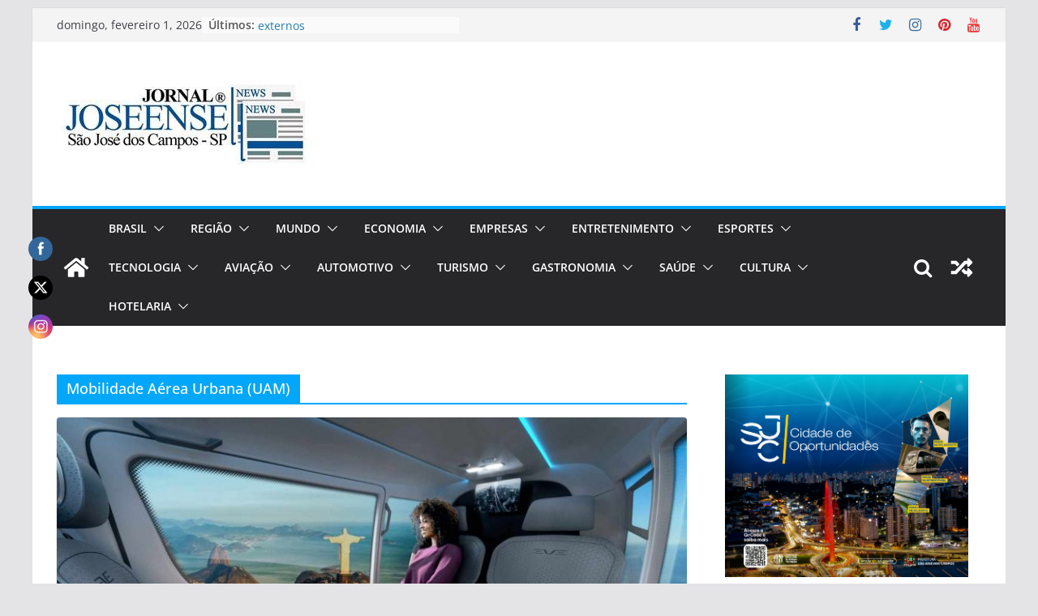

--- FILE ---
content_type: text/html; charset=UTF-8
request_url: http://jornaljoseensenews.com.br/tag/mobilidade-aerea-urbana-uam/
body_size: 233556
content:
		<!doctype html>
		<html lang="pt-BR">
		
<head>

			<meta charset="UTF-8"/>
		<meta name="viewport" content="width=device-width, initial-scale=1">
		<link rel="profile" href="http://gmpg.org/xfn/11"/>
		
	<title>Mobilidade Aérea Urbana (UAM) &#8211; Jornal Joseense News</title>
<meta name='robots' content='max-image-preview:large' />
<link rel='dns-prefetch' href='//www.googletagmanager.com' />
<link rel='dns-prefetch' href='//pagead2.googlesyndication.com' />
<link rel="alternate" type="application/rss+xml" title="Feed para Jornal Joseense News &raquo;" href="https://jornaljoseensenews.com.br/feed/" />
<link rel="alternate" type="application/rss+xml" title="Feed de comentários para Jornal Joseense News &raquo;" href="https://jornaljoseensenews.com.br/comments/feed/" />
<link rel="alternate" type="application/rss+xml" title="Feed de tag para Jornal Joseense News &raquo; Mobilidade Aérea Urbana (UAM)" href="https://jornaljoseensenews.com.br/tag/mobilidade-aerea-urbana-uam/feed/" />
<script type="text/javascript">
window._wpemojiSettings = {"baseUrl":"https:\/\/s.w.org\/images\/core\/emoji\/14.0.0\/72x72\/","ext":".png","svgUrl":"https:\/\/s.w.org\/images\/core\/emoji\/14.0.0\/svg\/","svgExt":".svg","source":{"concatemoji":"http:\/\/jornaljoseensenews.com.br\/wp-includes\/js\/wp-emoji-release.min.js?ver=6.3.7"}};
/*! This file is auto-generated */
!function(i,n){var o,s,e;function c(e){try{var t={supportTests:e,timestamp:(new Date).valueOf()};sessionStorage.setItem(o,JSON.stringify(t))}catch(e){}}function p(e,t,n){e.clearRect(0,0,e.canvas.width,e.canvas.height),e.fillText(t,0,0);var t=new Uint32Array(e.getImageData(0,0,e.canvas.width,e.canvas.height).data),r=(e.clearRect(0,0,e.canvas.width,e.canvas.height),e.fillText(n,0,0),new Uint32Array(e.getImageData(0,0,e.canvas.width,e.canvas.height).data));return t.every(function(e,t){return e===r[t]})}function u(e,t,n){switch(t){case"flag":return n(e,"\ud83c\udff3\ufe0f\u200d\u26a7\ufe0f","\ud83c\udff3\ufe0f\u200b\u26a7\ufe0f")?!1:!n(e,"\ud83c\uddfa\ud83c\uddf3","\ud83c\uddfa\u200b\ud83c\uddf3")&&!n(e,"\ud83c\udff4\udb40\udc67\udb40\udc62\udb40\udc65\udb40\udc6e\udb40\udc67\udb40\udc7f","\ud83c\udff4\u200b\udb40\udc67\u200b\udb40\udc62\u200b\udb40\udc65\u200b\udb40\udc6e\u200b\udb40\udc67\u200b\udb40\udc7f");case"emoji":return!n(e,"\ud83e\udef1\ud83c\udffb\u200d\ud83e\udef2\ud83c\udfff","\ud83e\udef1\ud83c\udffb\u200b\ud83e\udef2\ud83c\udfff")}return!1}function f(e,t,n){var r="undefined"!=typeof WorkerGlobalScope&&self instanceof WorkerGlobalScope?new OffscreenCanvas(300,150):i.createElement("canvas"),a=r.getContext("2d",{willReadFrequently:!0}),o=(a.textBaseline="top",a.font="600 32px Arial",{});return e.forEach(function(e){o[e]=t(a,e,n)}),o}function t(e){var t=i.createElement("script");t.src=e,t.defer=!0,i.head.appendChild(t)}"undefined"!=typeof Promise&&(o="wpEmojiSettingsSupports",s=["flag","emoji"],n.supports={everything:!0,everythingExceptFlag:!0},e=new Promise(function(e){i.addEventListener("DOMContentLoaded",e,{once:!0})}),new Promise(function(t){var n=function(){try{var e=JSON.parse(sessionStorage.getItem(o));if("object"==typeof e&&"number"==typeof e.timestamp&&(new Date).valueOf()<e.timestamp+604800&&"object"==typeof e.supportTests)return e.supportTests}catch(e){}return null}();if(!n){if("undefined"!=typeof Worker&&"undefined"!=typeof OffscreenCanvas&&"undefined"!=typeof URL&&URL.createObjectURL&&"undefined"!=typeof Blob)try{var e="postMessage("+f.toString()+"("+[JSON.stringify(s),u.toString(),p.toString()].join(",")+"));",r=new Blob([e],{type:"text/javascript"}),a=new Worker(URL.createObjectURL(r),{name:"wpTestEmojiSupports"});return void(a.onmessage=function(e){c(n=e.data),a.terminate(),t(n)})}catch(e){}c(n=f(s,u,p))}t(n)}).then(function(e){for(var t in e)n.supports[t]=e[t],n.supports.everything=n.supports.everything&&n.supports[t],"flag"!==t&&(n.supports.everythingExceptFlag=n.supports.everythingExceptFlag&&n.supports[t]);n.supports.everythingExceptFlag=n.supports.everythingExceptFlag&&!n.supports.flag,n.DOMReady=!1,n.readyCallback=function(){n.DOMReady=!0}}).then(function(){return e}).then(function(){var e;n.supports.everything||(n.readyCallback(),(e=n.source||{}).concatemoji?t(e.concatemoji):e.wpemoji&&e.twemoji&&(t(e.twemoji),t(e.wpemoji)))}))}((window,document),window._wpemojiSettings);
</script>
<style type="text/css">
img.wp-smiley,
img.emoji {
	display: inline !important;
	border: none !important;
	box-shadow: none !important;
	height: 1em !important;
	width: 1em !important;
	margin: 0 0.07em !important;
	vertical-align: -0.1em !important;
	background: none !important;
	padding: 0 !important;
}
</style>
	<link rel='stylesheet' id='wp-block-library-css' href='http://jornaljoseensenews.com.br/wp-includes/css/dist/block-library/style.min.css?ver=6.3.7' type='text/css' media='all' />
<style id='wp-block-library-theme-inline-css' type='text/css'>
.wp-block-audio figcaption{color:#555;font-size:13px;text-align:center}.is-dark-theme .wp-block-audio figcaption{color:hsla(0,0%,100%,.65)}.wp-block-audio{margin:0 0 1em}.wp-block-code{border:1px solid #ccc;border-radius:4px;font-family:Menlo,Consolas,monaco,monospace;padding:.8em 1em}.wp-block-embed figcaption{color:#555;font-size:13px;text-align:center}.is-dark-theme .wp-block-embed figcaption{color:hsla(0,0%,100%,.65)}.wp-block-embed{margin:0 0 1em}.blocks-gallery-caption{color:#555;font-size:13px;text-align:center}.is-dark-theme .blocks-gallery-caption{color:hsla(0,0%,100%,.65)}.wp-block-image figcaption{color:#555;font-size:13px;text-align:center}.is-dark-theme .wp-block-image figcaption{color:hsla(0,0%,100%,.65)}.wp-block-image{margin:0 0 1em}.wp-block-pullquote{border-bottom:4px solid;border-top:4px solid;color:currentColor;margin-bottom:1.75em}.wp-block-pullquote cite,.wp-block-pullquote footer,.wp-block-pullquote__citation{color:currentColor;font-size:.8125em;font-style:normal;text-transform:uppercase}.wp-block-quote{border-left:.25em solid;margin:0 0 1.75em;padding-left:1em}.wp-block-quote cite,.wp-block-quote footer{color:currentColor;font-size:.8125em;font-style:normal;position:relative}.wp-block-quote.has-text-align-right{border-left:none;border-right:.25em solid;padding-left:0;padding-right:1em}.wp-block-quote.has-text-align-center{border:none;padding-left:0}.wp-block-quote.is-large,.wp-block-quote.is-style-large,.wp-block-quote.is-style-plain{border:none}.wp-block-search .wp-block-search__label{font-weight:700}.wp-block-search__button{border:1px solid #ccc;padding:.375em .625em}:where(.wp-block-group.has-background){padding:1.25em 2.375em}.wp-block-separator.has-css-opacity{opacity:.4}.wp-block-separator{border:none;border-bottom:2px solid;margin-left:auto;margin-right:auto}.wp-block-separator.has-alpha-channel-opacity{opacity:1}.wp-block-separator:not(.is-style-wide):not(.is-style-dots){width:100px}.wp-block-separator.has-background:not(.is-style-dots){border-bottom:none;height:1px}.wp-block-separator.has-background:not(.is-style-wide):not(.is-style-dots){height:2px}.wp-block-table{margin:0 0 1em}.wp-block-table td,.wp-block-table th{word-break:normal}.wp-block-table figcaption{color:#555;font-size:13px;text-align:center}.is-dark-theme .wp-block-table figcaption{color:hsla(0,0%,100%,.65)}.wp-block-video figcaption{color:#555;font-size:13px;text-align:center}.is-dark-theme .wp-block-video figcaption{color:hsla(0,0%,100%,.65)}.wp-block-video{margin:0 0 1em}.wp-block-template-part.has-background{margin-bottom:0;margin-top:0;padding:1.25em 2.375em}
</style>
<style id='global-styles-inline-css' type='text/css'>
body{--wp--preset--color--black: #000000;--wp--preset--color--cyan-bluish-gray: #abb8c3;--wp--preset--color--white: #ffffff;--wp--preset--color--pale-pink: #f78da7;--wp--preset--color--vivid-red: #cf2e2e;--wp--preset--color--luminous-vivid-orange: #ff6900;--wp--preset--color--luminous-vivid-amber: #fcb900;--wp--preset--color--light-green-cyan: #7bdcb5;--wp--preset--color--vivid-green-cyan: #00d084;--wp--preset--color--pale-cyan-blue: #8ed1fc;--wp--preset--color--vivid-cyan-blue: #0693e3;--wp--preset--color--vivid-purple: #9b51e0;--wp--preset--gradient--vivid-cyan-blue-to-vivid-purple: linear-gradient(135deg,rgba(6,147,227,1) 0%,rgb(155,81,224) 100%);--wp--preset--gradient--light-green-cyan-to-vivid-green-cyan: linear-gradient(135deg,rgb(122,220,180) 0%,rgb(0,208,130) 100%);--wp--preset--gradient--luminous-vivid-amber-to-luminous-vivid-orange: linear-gradient(135deg,rgba(252,185,0,1) 0%,rgba(255,105,0,1) 100%);--wp--preset--gradient--luminous-vivid-orange-to-vivid-red: linear-gradient(135deg,rgba(255,105,0,1) 0%,rgb(207,46,46) 100%);--wp--preset--gradient--very-light-gray-to-cyan-bluish-gray: linear-gradient(135deg,rgb(238,238,238) 0%,rgb(169,184,195) 100%);--wp--preset--gradient--cool-to-warm-spectrum: linear-gradient(135deg,rgb(74,234,220) 0%,rgb(151,120,209) 20%,rgb(207,42,186) 40%,rgb(238,44,130) 60%,rgb(251,105,98) 80%,rgb(254,248,76) 100%);--wp--preset--gradient--blush-light-purple: linear-gradient(135deg,rgb(255,206,236) 0%,rgb(152,150,240) 100%);--wp--preset--gradient--blush-bordeaux: linear-gradient(135deg,rgb(254,205,165) 0%,rgb(254,45,45) 50%,rgb(107,0,62) 100%);--wp--preset--gradient--luminous-dusk: linear-gradient(135deg,rgb(255,203,112) 0%,rgb(199,81,192) 50%,rgb(65,88,208) 100%);--wp--preset--gradient--pale-ocean: linear-gradient(135deg,rgb(255,245,203) 0%,rgb(182,227,212) 50%,rgb(51,167,181) 100%);--wp--preset--gradient--electric-grass: linear-gradient(135deg,rgb(202,248,128) 0%,rgb(113,206,126) 100%);--wp--preset--gradient--midnight: linear-gradient(135deg,rgb(2,3,129) 0%,rgb(40,116,252) 100%);--wp--preset--font-size--small: 13px;--wp--preset--font-size--medium: 20px;--wp--preset--font-size--large: 36px;--wp--preset--font-size--x-large: 42px;--wp--preset--spacing--20: 0.44rem;--wp--preset--spacing--30: 0.67rem;--wp--preset--spacing--40: 1rem;--wp--preset--spacing--50: 1.5rem;--wp--preset--spacing--60: 2.25rem;--wp--preset--spacing--70: 3.38rem;--wp--preset--spacing--80: 5.06rem;--wp--preset--shadow--natural: 6px 6px 9px rgba(0, 0, 0, 0.2);--wp--preset--shadow--deep: 12px 12px 50px rgba(0, 0, 0, 0.4);--wp--preset--shadow--sharp: 6px 6px 0px rgba(0, 0, 0, 0.2);--wp--preset--shadow--outlined: 6px 6px 0px -3px rgba(255, 255, 255, 1), 6px 6px rgba(0, 0, 0, 1);--wp--preset--shadow--crisp: 6px 6px 0px rgba(0, 0, 0, 1);}body { margin: 0; }.wp-site-blocks > .alignleft { float: left; margin-right: 2em; }.wp-site-blocks > .alignright { float: right; margin-left: 2em; }.wp-site-blocks > .aligncenter { justify-content: center; margin-left: auto; margin-right: auto; }:where(.wp-site-blocks) > * { margin-block-start: 24px; margin-block-end: 0; }:where(.wp-site-blocks) > :first-child:first-child { margin-block-start: 0; }:where(.wp-site-blocks) > :last-child:last-child { margin-block-end: 0; }body { --wp--style--block-gap: 24px; }:where(body .is-layout-flow)  > :first-child:first-child{margin-block-start: 0;}:where(body .is-layout-flow)  > :last-child:last-child{margin-block-end: 0;}:where(body .is-layout-flow)  > *{margin-block-start: 24px;margin-block-end: 0;}:where(body .is-layout-constrained)  > :first-child:first-child{margin-block-start: 0;}:where(body .is-layout-constrained)  > :last-child:last-child{margin-block-end: 0;}:where(body .is-layout-constrained)  > *{margin-block-start: 24px;margin-block-end: 0;}:where(body .is-layout-flex) {gap: 24px;}:where(body .is-layout-grid) {gap: 24px;}body .is-layout-flow > .alignleft{float: left;margin-inline-start: 0;margin-inline-end: 2em;}body .is-layout-flow > .alignright{float: right;margin-inline-start: 2em;margin-inline-end: 0;}body .is-layout-flow > .aligncenter{margin-left: auto !important;margin-right: auto !important;}body .is-layout-constrained > .alignleft{float: left;margin-inline-start: 0;margin-inline-end: 2em;}body .is-layout-constrained > .alignright{float: right;margin-inline-start: 2em;margin-inline-end: 0;}body .is-layout-constrained > .aligncenter{margin-left: auto !important;margin-right: auto !important;}body .is-layout-constrained > :where(:not(.alignleft):not(.alignright):not(.alignfull)){max-width: var(--wp--style--global--content-size);margin-left: auto !important;margin-right: auto !important;}body .is-layout-constrained > .alignwide{max-width: var(--wp--style--global--wide-size);}body .is-layout-flex{display: flex;}body .is-layout-flex{flex-wrap: wrap;align-items: center;}body .is-layout-flex > *{margin: 0;}body .is-layout-grid{display: grid;}body .is-layout-grid > *{margin: 0;}body{padding-top: 0px;padding-right: 0px;padding-bottom: 0px;padding-left: 0px;}a:where(:not(.wp-element-button)){text-decoration: underline;}.wp-element-button, .wp-block-button__link{background-color: #32373c;border-width: 0;color: #fff;font-family: inherit;font-size: inherit;line-height: inherit;padding: calc(0.667em + 2px) calc(1.333em + 2px);text-decoration: none;}.has-black-color{color: var(--wp--preset--color--black) !important;}.has-cyan-bluish-gray-color{color: var(--wp--preset--color--cyan-bluish-gray) !important;}.has-white-color{color: var(--wp--preset--color--white) !important;}.has-pale-pink-color{color: var(--wp--preset--color--pale-pink) !important;}.has-vivid-red-color{color: var(--wp--preset--color--vivid-red) !important;}.has-luminous-vivid-orange-color{color: var(--wp--preset--color--luminous-vivid-orange) !important;}.has-luminous-vivid-amber-color{color: var(--wp--preset--color--luminous-vivid-amber) !important;}.has-light-green-cyan-color{color: var(--wp--preset--color--light-green-cyan) !important;}.has-vivid-green-cyan-color{color: var(--wp--preset--color--vivid-green-cyan) !important;}.has-pale-cyan-blue-color{color: var(--wp--preset--color--pale-cyan-blue) !important;}.has-vivid-cyan-blue-color{color: var(--wp--preset--color--vivid-cyan-blue) !important;}.has-vivid-purple-color{color: var(--wp--preset--color--vivid-purple) !important;}.has-black-background-color{background-color: var(--wp--preset--color--black) !important;}.has-cyan-bluish-gray-background-color{background-color: var(--wp--preset--color--cyan-bluish-gray) !important;}.has-white-background-color{background-color: var(--wp--preset--color--white) !important;}.has-pale-pink-background-color{background-color: var(--wp--preset--color--pale-pink) !important;}.has-vivid-red-background-color{background-color: var(--wp--preset--color--vivid-red) !important;}.has-luminous-vivid-orange-background-color{background-color: var(--wp--preset--color--luminous-vivid-orange) !important;}.has-luminous-vivid-amber-background-color{background-color: var(--wp--preset--color--luminous-vivid-amber) !important;}.has-light-green-cyan-background-color{background-color: var(--wp--preset--color--light-green-cyan) !important;}.has-vivid-green-cyan-background-color{background-color: var(--wp--preset--color--vivid-green-cyan) !important;}.has-pale-cyan-blue-background-color{background-color: var(--wp--preset--color--pale-cyan-blue) !important;}.has-vivid-cyan-blue-background-color{background-color: var(--wp--preset--color--vivid-cyan-blue) !important;}.has-vivid-purple-background-color{background-color: var(--wp--preset--color--vivid-purple) !important;}.has-black-border-color{border-color: var(--wp--preset--color--black) !important;}.has-cyan-bluish-gray-border-color{border-color: var(--wp--preset--color--cyan-bluish-gray) !important;}.has-white-border-color{border-color: var(--wp--preset--color--white) !important;}.has-pale-pink-border-color{border-color: var(--wp--preset--color--pale-pink) !important;}.has-vivid-red-border-color{border-color: var(--wp--preset--color--vivid-red) !important;}.has-luminous-vivid-orange-border-color{border-color: var(--wp--preset--color--luminous-vivid-orange) !important;}.has-luminous-vivid-amber-border-color{border-color: var(--wp--preset--color--luminous-vivid-amber) !important;}.has-light-green-cyan-border-color{border-color: var(--wp--preset--color--light-green-cyan) !important;}.has-vivid-green-cyan-border-color{border-color: var(--wp--preset--color--vivid-green-cyan) !important;}.has-pale-cyan-blue-border-color{border-color: var(--wp--preset--color--pale-cyan-blue) !important;}.has-vivid-cyan-blue-border-color{border-color: var(--wp--preset--color--vivid-cyan-blue) !important;}.has-vivid-purple-border-color{border-color: var(--wp--preset--color--vivid-purple) !important;}.has-vivid-cyan-blue-to-vivid-purple-gradient-background{background: var(--wp--preset--gradient--vivid-cyan-blue-to-vivid-purple) !important;}.has-light-green-cyan-to-vivid-green-cyan-gradient-background{background: var(--wp--preset--gradient--light-green-cyan-to-vivid-green-cyan) !important;}.has-luminous-vivid-amber-to-luminous-vivid-orange-gradient-background{background: var(--wp--preset--gradient--luminous-vivid-amber-to-luminous-vivid-orange) !important;}.has-luminous-vivid-orange-to-vivid-red-gradient-background{background: var(--wp--preset--gradient--luminous-vivid-orange-to-vivid-red) !important;}.has-very-light-gray-to-cyan-bluish-gray-gradient-background{background: var(--wp--preset--gradient--very-light-gray-to-cyan-bluish-gray) !important;}.has-cool-to-warm-spectrum-gradient-background{background: var(--wp--preset--gradient--cool-to-warm-spectrum) !important;}.has-blush-light-purple-gradient-background{background: var(--wp--preset--gradient--blush-light-purple) !important;}.has-blush-bordeaux-gradient-background{background: var(--wp--preset--gradient--blush-bordeaux) !important;}.has-luminous-dusk-gradient-background{background: var(--wp--preset--gradient--luminous-dusk) !important;}.has-pale-ocean-gradient-background{background: var(--wp--preset--gradient--pale-ocean) !important;}.has-electric-grass-gradient-background{background: var(--wp--preset--gradient--electric-grass) !important;}.has-midnight-gradient-background{background: var(--wp--preset--gradient--midnight) !important;}.has-small-font-size{font-size: var(--wp--preset--font-size--small) !important;}.has-medium-font-size{font-size: var(--wp--preset--font-size--medium) !important;}.has-large-font-size{font-size: var(--wp--preset--font-size--large) !important;}.has-x-large-font-size{font-size: var(--wp--preset--font-size--x-large) !important;}
.wp-block-navigation a:where(:not(.wp-element-button)){color: inherit;}
.wp-block-pullquote{font-size: 1.5em;line-height: 1.6;}
</style>
<link rel='stylesheet' id='SFSImainCss-css' href='http://jornaljoseensenews.com.br/wp-content/plugins/ultimate-social-media-icons/css/sfsi-style.css?ver=2.9.6' type='text/css' media='all' />
<link rel='stylesheet' id='colormag_style-css' href='http://jornaljoseensenews.com.br/wp-content/themes/colormag/style.css?ver=3.0.6' type='text/css' media='all' />
<style id='colormag_style-inline-css' type='text/css'>
.colormag-button,
			blockquote, button,
			input[type=reset],
			input[type=button],
			input[type=submit],
			.cm-home-icon.front_page_on,
			.cm-post-categories a,
			.cm-primary-nav ul li ul li:hover,
			.cm-primary-nav ul li.current-menu-item,
			.cm-primary-nav ul li.current_page_ancestor,
			.cm-primary-nav ul li.current-menu-ancestor,
			.cm-primary-nav ul li.current_page_item,
			.cm-primary-nav ul li:hover,
			.cm-primary-nav ul li.focus,
			.cm-mobile-nav li a:hover,
			.colormag-header-clean #cm-primary-nav .cm-menu-toggle:hover,
			.cm-header .cm-mobile-nav li:hover,
			.cm-header .cm-mobile-nav li.current-page-ancestor,
			.cm-header .cm-mobile-nav li.current-menu-ancestor,
			.cm-header .cm-mobile-nav li.current-page-item,
			.cm-header .cm-mobile-nav li.current-menu-item,
			.cm-primary-nav ul li.focus > a,
			.cm-layout-2 .cm-primary-nav ul ul.sub-menu li.focus > a,
			.cm-mobile-nav .current-menu-item>a, .cm-mobile-nav .current_page_item>a,
			.colormag-header-clean .cm-mobile-nav li:hover > a,
			.colormag-header-clean .cm-mobile-nav li.current-page-ancestor > a,
			.colormag-header-clean .cm-mobile-nav li.current-menu-ancestor > a,
			.colormag-header-clean .cm-mobile-nav li.current-page-item > a,
			.colormag-header-clean .cm-mobile-nav li.current-menu-item > a,
			.fa.search-top:hover,
			.widget_call_to_action .btn--primary,
			.colormag-footer--classic .cm-footer-cols .cm-row .cm-widget-title span::before,
			.colormag-footer--classic-bordered .cm-footer-cols .cm-row .cm-widget-title span::before,
			.cm-featured-posts .cm-widget-title span,
			.cm-featured-category-slider-widget .cm-slide-content .cm-entry-header-meta .cm-post-categories a,
			.cm-highlighted-posts .cm-post-content .cm-entry-header-meta .cm-post-categories a,
			.cm-category-slide-next, .cm-category-slide-prev, .slide-next,
			.slide-prev, .cm-tabbed-widget ul li, .cm-posts .wp-pagenavi .current,
			.cm-posts .wp-pagenavi a:hover, .cm-secondary .cm-widget-title span,
			.cm-posts .post .cm-post-content .cm-entry-header-meta .cm-post-categories a,
			.cm-page-header .cm-page-title span, .entry-meta .post-format i,
			.format-link, .cm-entry-button, .infinite-scroll .tg-infinite-scroll,
			.no-more-post-text, .pagination span,
			.comments-area .comment-author-link span,
			.cm-footer-cols .cm-row .cm-widget-title span,
			.advertisement_above_footer .cm-widget-title span,
			.error, .cm-primary .cm-widget-title span,
			.related-posts-wrapper.style-three .cm-post-content .cm-entry-title a:hover:before,
			.cm-slider-area .cm-widget-title span,
			.cm-beside-slider-widget .cm-widget-title span,
			.top-full-width-sidebar .cm-widget-title span,
			.wp-block-quote, .wp-block-quote.is-style-large,
			.wp-block-quote.has-text-align-right,
			.cm-error-404 .cm-btn, .widget .wp-block-heading, .wp-block-search button,
			.widget a::before, .cm-post-date a::before,
			.byline a::before,
			.colormag-footer--classic-bordered .cm-widget-title::before,
			.wp-block-button__link,
			#cm-tertiary .cm-widget-title span,
			.link-pagination .post-page-numbers.current,
			.wp-block-query-pagination-numbers .page-numbers.current,
			.wp-element-button,
			.wp-block-button .wp-block-button__link,
			.wp-element-button,
			.cm-layout-2 .cm-primary-nav ul ul.sub-menu li:hover,
			.cm-layout-2 .cm-primary-nav ul ul.sub-menu li.current-menu-ancestor,
			.cm-layout-2 .cm-primary-nav ul ul.sub-menu li.current-menu-item,
			.cm-layout-2 .cm-primary-nav ul ul.sub-menu li.focus,
			.search-wrap button,
			.page-numbers .current,
			.wp-block-search .wp-element-button:hover{background-color:#02a7f9;}a,
			.cm-layout-2 #cm-primary-nav .fa.search-top:hover,
			.cm-layout-2 #cm-primary-nav.cm-mobile-nav .cm-random-post a:hover .fa-random,
			.cm-layout-2 #cm-primary-nav.cm-primary-nav .cm-random-post a:hover .fa-random,
			.cm-layout-2 .breaking-news .newsticker a:hover,
			.cm-layout-2 .cm-primary-nav ul li.current-menu-item > a,
			.cm-layout-2 .cm-primary-nav ul li.current_page_item > a,
			.cm-layout-2 .cm-primary-nav ul li:hover > a,
			.cm-layout-2 .cm-primary-nav ul li.focus > a
			.dark-skin .cm-layout-2-style-1 #cm-primary-nav.cm-primary-nav .cm-home-icon:hover .fa,
			.byline a:hover, .comments a:hover, .cm-edit-link a:hover, .cm-post-date a:hover,
			.social-links:not(.cm-header-actions .social-links) i.fa:hover, .cm-tag-links a:hover,
			.colormag-header-clean .social-links li:hover i.fa, .cm-layout-2-style-1 .social-links li:hover i.fa,
			.colormag-header-clean .breaking-news .newsticker a:hover, .widget_featured_posts .article-content .cm-entry-title a:hover,
			.widget_featured_slider .slide-content .cm-below-entry-meta .byline a:hover,
			.widget_featured_slider .slide-content .cm-below-entry-meta .comments a:hover,
			.widget_featured_slider .slide-content .cm-below-entry-meta .cm-post-date a:hover,
			.widget_featured_slider .slide-content .cm-entry-title a:hover,
			.widget_block_picture_news.widget_featured_posts .article-content .cm-entry-title a:hover,
			.widget_highlighted_posts .article-content .cm-below-entry-meta .byline a:hover,
			.widget_highlighted_posts .article-content .cm-below-entry-meta .comments a:hover,
			.widget_highlighted_posts .article-content .cm-below-entry-meta .cm-post-date a:hover,
			.widget_highlighted_posts .article-content .cm-entry-title a:hover, i.fa-arrow-up, i.fa-arrow-down,
			.cm-site-title a, #content .post .article-content .cm-entry-title a:hover, .entry-meta .byline i,
			.entry-meta .cat-links i, .entry-meta a, .post .cm-entry-title a:hover, .search .cm-entry-title a:hover,
			.entry-meta .comments-link a:hover, .entry-meta .cm-edit-link a:hover, .entry-meta .cm-post-date a:hover,
			.entry-meta .cm-tag-links a:hover, .single #content .tags a:hover, .count, .next a:hover, .previous a:hover,
			.related-posts-main-title .fa, .single-related-posts .article-content .cm-entry-title a:hover,
			.pagination a span:hover,
			#content .comments-area a.comment-cm-edit-link:hover, #content .comments-area a.comment-permalink:hover,
			#content .comments-area article header cite a:hover, .comments-area .comment-author-link a:hover,
			.comment .comment-reply-link:hover,
			.nav-next a, .nav-previous a,
			#cm-footer .cm-footer-menu ul li a:hover,
			.cm-footer-cols .cm-row a:hover, a#scroll-up i, .related-posts-wrapper-flyout .cm-entry-title a:hover,
			.human-diff-time .human-diff-time-display:hover,
			.cm-layout-2-style-1 #cm-primary-nav .fa:hover,
			.cm-footer-bar a,
			.cm-post-date a:hover,
			.cm-author a:hover,
			.cm-comments-link a:hover,
			.cm-tag-links a:hover,
			.cm-edit-link a:hover,
			.cm-footer-bar .copyright a,
			.cm-featured-posts .cm-entry-title a:hover,
			.cm-posts .post .cm-post-content .cm-entry-title a:hover,
			.cm-posts .post .single-title-above .cm-entry-title a:hover,
			.cm-layout-2 .cm-primary-nav ul li:hover > a,
			.cm-layout-2 #cm-primary-nav .fa:hover,
			.cm-entry-title a:hover,
			button:hover, input[type="button"]:hover,
			input[type="reset"]:hover,
			input[type="submit"]:hover,
			.wp-block-button .wp-block-button__link:hover,
			.cm-button:hover,
			.wp-element-button:hover,
			li.product .added_to_cart:hover,
			.comments-area .comment-permalink:hover,
			.cm-footer-bar-area .cm-footer-bar__2 a{color:#02a7f9;}#cm-primary-nav,
			.cm-contained .cm-header-2 .cm-row{border-top-color:#02a7f9;}.cm-layout-2 #cm-primary-nav,
			.cm-layout-2 .cm-primary-nav ul ul.sub-menu li:hover,
			.cm-layout-2 .cm-primary-nav ul > li:hover > a,
			.cm-layout-2 .cm-primary-nav ul > li.current-menu-item > a,
			.cm-layout-2 .cm-primary-nav ul > li.current-menu-ancestor > a,
			.cm-layout-2 .cm-primary-nav ul ul.sub-menu li.current-menu-ancestor,
			.cm-layout-2 .cm-primary-nav ul ul.sub-menu li.current-menu-item,
			.cm-layout-2 .cm-primary-nav ul ul.sub-menu li.focus,
			cm-layout-2 .cm-primary-nav ul ul.sub-menu li.current-menu-ancestor,
			cm-layout-2 .cm-primary-nav ul ul.sub-menu li.current-menu-item,
			cm-layout-2 #cm-primary-nav .cm-menu-toggle:hover,
			cm-layout-2 #cm-primary-nav.cm-mobile-nav .cm-menu-toggle,
			cm-layout-2 .cm-primary-nav ul > li:hover > a,
			cm-layout-2 .cm-primary-nav ul > li.current-menu-item > a,
			cm-layout-2 .cm-primary-nav ul > li.current-menu-ancestor > a,
			.cm-layout-2 .cm-primary-nav ul li.focus > a, .pagination a span:hover,
			.cm-error-404 .cm-btn,
			.single-post .cm-post-categories a::after,
			.widget .block-title,
			.cm-layout-2 .cm-primary-nav ul li.focus > a,
			button,
			input[type="button"],
			input[type="reset"],
			input[type="submit"],
			.wp-block-button .wp-block-button__link,
			.cm-button,
			.wp-element-button,
			li.product .added_to_cart{border-color:#02a7f9;}.cm-secondary .cm-widget-title,
			#cm-tertiary .cm-widget-title,
			.widget_featured_posts .widget-title,
			#secondary .widget-title,
			#cm-tertiary .widget-title,
			.cm-page-header .cm-page-title,
			.cm-footer-cols .cm-row .widget-title,
			.advertisement_above_footer .widget-title,
			#primary .widget-title,
			.widget_slider_area .widget-title,
			.widget_beside_slider .widget-title,
			.top-full-width-sidebar .widget-title,
			.cm-footer-cols .cm-row .cm-widget-title,
			.cm-footer-bar .copyright a,
			.cm-layout-2.cm-layout-2-style-2 #cm-primary-nav,
			.cm-layout-2 .cm-primary-nav ul > li:hover > a,
			.cm-layout-2 .cm-primary-nav ul > li.current-menu-item > a{border-bottom-color:#02a7f9;}.cm-header .cm-menu-toggle svg,
			.cm-header .cm-menu-toggle svg{fill:#fff;}.cm-footer-bar-area .cm-footer-bar__2 a{color:#207daf;}.mzb-featured-posts, .mzb-social-icon, .mzb-featured-categories, .mzb-social-icons-insert{--color--light--primary:rgba(2,167,249,0.1);}body{--color--light--primary:#02a7f9;--color--primary:#02a7f9;}
</style>
<link rel='stylesheet' id='colormag-fontawesome-css' href='http://jornaljoseensenews.com.br/wp-content/themes/colormag/assets/library/fontawesome/css/font-awesome.min.css?ver=3.0.6' type='text/css' media='all' />
<script type='text/javascript' src='http://jornaljoseensenews.com.br/wp-includes/js/jquery/jquery.min.js?ver=3.7.0' id='jquery-core-js'></script>
<script type='text/javascript' src='http://jornaljoseensenews.com.br/wp-includes/js/jquery/jquery-migrate.min.js?ver=3.4.1' id='jquery-migrate-js'></script>
<!--[if lte IE 8]>
<script type='text/javascript' src='http://jornaljoseensenews.com.br/wp-content/themes/colormag/assets/js/html5shiv.min.js?ver=3.0.6' id='html5-js'></script>
<![endif]-->

<!-- Snippet da etiqueta do Google (gtag.js) adicionado pelo Site Kit -->
<!-- Snippet do Google Análises adicionado pelo Site Kit -->
<script type='text/javascript' src='https://www.googletagmanager.com/gtag/js?id=G-1FZBQE8T1P' id='google_gtagjs-js' async></script>
<script id="google_gtagjs-js-after" type="text/javascript">
window.dataLayer = window.dataLayer || [];function gtag(){dataLayer.push(arguments);}
gtag("set","linker",{"domains":["jornaljoseensenews.com.br"]});
gtag("js", new Date());
gtag("set", "developer_id.dZTNiMT", true);
gtag("config", "G-1FZBQE8T1P");
 window._googlesitekit = window._googlesitekit || {}; window._googlesitekit.throttledEvents = []; window._googlesitekit.gtagEvent = (name, data) => { var key = JSON.stringify( { name, data } ); if ( !! window._googlesitekit.throttledEvents[ key ] ) { return; } window._googlesitekit.throttledEvents[ key ] = true; setTimeout( () => { delete window._googlesitekit.throttledEvents[ key ]; }, 5 ); gtag( "event", name, { ...data, event_source: "site-kit" } ); };
</script>
<link rel="https://api.w.org/" href="https://jornaljoseensenews.com.br/wp-json/" /><link rel="alternate" type="application/json" href="https://jornaljoseensenews.com.br/wp-json/wp/v2/tags/5793" /><link rel="EditURI" type="application/rsd+xml" title="RSD" href="https://jornaljoseensenews.com.br/xmlrpc.php?rsd" />
<meta name="generator" content="WordPress 6.3.7" />
<meta name="generator" content="Site Kit by Google 1.171.0" /><meta name="follow.[base64]" content="Y2qFyGve048EGRbJsyVw"/><meta property="og:image:secure_url" content="https://jornaljoseensenews.com.br/wp-content/uploads/2021/08/EVE.jpg" data-id="sfsi"><meta property="twitter:card" content="summary_large_image" data-id="sfsi"><meta property="twitter:image" content="https://jornaljoseensenews.com.br/wp-content/uploads/2021/08/EVE.jpg" data-id="sfsi"><meta property="og:image:type" content="" data-id="sfsi" /><meta property="og:image:width" content="1477" data-id="sfsi" /><meta property="og:image:height" content="827" data-id="sfsi" /><meta property="og:url" content="https://jornaljoseensenews.com.br/rio-de-janeiro-tera-conceito-de-operacoes-de-mobilidade-aerea-urbana-eve-da-embraer-lidera-grupo-de-trabalho/" data-id="sfsi" /><meta property="og:description" content="
 A Eve Urban Air Mobility, uma empresa da Embraer, está cooperando com parceiros estratégicos e entidades governamentais para o desenvolvimento no Brasil de um novo conceito de operações (CONOPS) para o mercado futuro de Mobilidade Aérea Urbana (UAM), iniciando pelo Rio de Janeiro. O objetivo é que o conhecimento adquirido seja convertido em um documento com dados e análises referentes aos aspectos de todos os pilares operacionais. 



Mobilidade Aérea Urbana (UAM)



Conduzida sob a coordenação da Eve, a iniciativa reúne a ANAC (Agência Nacional de Aviação Civil) e o DECEA (Departamento de Controle do Espaço Aéreo) em uma frente de trabalho que avalia como a infraestrutura e as soluções de gerenciamento do tráfego aéreo existentes podem permitir operações de UAM, ao mesmo tempo em que se preparam para o crescimento por meio de novas tecnologias em desenvolvimento.



Eve



Colaboram com esse projeto os parceiros de negócios da Eve como a Helisul Aviação, um dos maiores operadores de helicóptero da América Latina; Skyports, especializada em design, construção e operação de vertiportos; Flapper, plataforma independente para voos sob demanda; EDP, uma das maiores empresas do setor de energia, além do Beacon, plataforma da EmbraerX que conecta o ecossistema de serviços de manutenção aeronáutica e Atech, responsável pelo desenvolvimento, implantação e suporte dos sistemas de controle e gestão do fluxo do tráfego aéreo (civil e militar), do Grupo Embraer.  



Nas atividades que vão introduzir e acelerar de forma segura o crescimento do mercado de UAM no Brasil também estão envolvidas a concessionária do Aeroporto Internacional Tom Jobim, RIOgaleão; a Universal Aviation, uma das maiores empresas de apoio aeroportuário e a ABAG (Associação Brasileira de Aviação Geral).



“Queremos explorar conceitos novos e práticos para facilitar a introdução segura da indústria de mobilidade aérea urbana no Brasil. Nessa etapa inicial vamos descrever as principais características e requisitos do ecossistema, com a perspectiva dos usuários, parceiros, entidades e órgão governamentais envolvidos”, disse André Stein, CEO da Eve. “A partir da evolução do conceito conceberemos uma descrição sobre como viabilizar o propósito de democratizar a mobilidade aérea urbana de forma segura, econômica e acessível.” 



Rio de Janeiro



Essa primeira simulação acontecerá até o final do ano no Rio de Janeiro. Helicópteros convencionais serão usados para simular a aeronave elétrica de pouso e decolagem vertical (eVTOL), também conhecida no mercado como EVA (Electrical Vertical Aircraft ou aeronave vertical elétrica). A aeronave de Eve será totalmente elétrica e foi projetada com foco nos usuários, para proporcionar um transporte eficiente e confortável, com baixo ruído e zero emissões de carbono. 



O desenvolvimento de soluções inovadoras que garantam acesso seguro e equitativo ao espaço aéreo urbano para um amplo espectro de aeronaves, incluindo helicópteros convencionais, aeronaves de asa fixa e futuramente a EVA, vem se tornando realidade por meio da atuação colaborativa de especialistas que buscam potencializar a experiência e capacidade operacional na oferta de viagens aéreas urbanas.



Sobre o grupo de trabalho do CONOPS



O grupo de trabalho liderado pela Eve Urban Air Mobility começou a trabalhar no mês de agosto de 2021 em um conceito de operação (CONOPS), para integrar a mobilidade aérea urbana ao espaço aéreo brasileiro, tendo início pela cidade do Rio de Janeiro. Colaboram com a iniciativa inovadora mais de 50 pessoas de instituições como ANAC, DECEA, Helisul, Skyports, Flapper, EDP, Beacon, Atech, RioGaleão, Universal Aviation e ABAG.



CONOPS



O CONOPS reúne especialistas ligados ao ecossistema de mobilidade para mapear os processos de operação e serviços, com o objetivo de identificar as necessidades dos usuários, da comunidade e demais partes interessadas.



EMBRAER



Foto:Divulgação/Embraer
" data-id="sfsi" /><meta property="og:title" content="Rio de Janeiro terá conceito de operações de mobilidade aérea urbana; Eve, da Embraer, lidera grupo de trabalho" data-id="sfsi" />
<!-- Meta-etiquetas do Google AdSense adicionado pelo Site Kit -->
<meta name="google-adsense-platform-account" content="ca-host-pub-2644536267352236">
<meta name="google-adsense-platform-domain" content="sitekit.withgoogle.com">
<!-- Fim das meta-etiquetas do Google AdSense adicionado pelo Site Kit -->

<!-- Código do Google Adsense adicionado pelo Site Kit -->
<script async="async" src="https://pagead2.googlesyndication.com/pagead/js/adsbygoogle.js?client=ca-pub-5074878581318054&amp;host=ca-host-pub-2644536267352236" crossorigin="anonymous" type="text/javascript"></script>

<!-- Fim do código do Google AdSense adicionado pelo Site Kit -->
<link rel="icon" href="https://jornaljoseensenews.com.br/wp-content/uploads/2020/05/favicon.png" sizes="32x32" />
<link rel="icon" href="https://jornaljoseensenews.com.br/wp-content/uploads/2020/05/favicon.png" sizes="192x192" />
<link rel="apple-touch-icon" href="https://jornaljoseensenews.com.br/wp-content/uploads/2020/05/favicon.png" />
<meta name="msapplication-TileImage" content="https://jornaljoseensenews.com.br/wp-content/uploads/2020/05/favicon.png" />

</head>

<body class="archive tag tag-mobilidade-aerea-urbana-uam tag-5793 wp-custom-logo wp-embed-responsive sfsi_actvite_theme_flat cm-header-layout-1 adv-style-1  boxed">




		<div id="page" class="hfeed site">
				<a class="skip-link screen-reader-text" href="#main">Pular para o conteúdo</a>
		

			<header id="cm-masthead" class="cm-header cm-layout-1 cm-layout-1-style-1 cm-full-width">
		
		
				<div class="cm-top-bar">
					<div class="cm-container">
						<div class="cm-row">
							<div class="cm-top-bar__1">
				
		<div class="date-in-header">
			domingo, fevereiro 1, 2026		</div>

		
		<div class="breaking-news">
			<strong class="breaking-news-latest">Últimos:</strong>

			<ul class="newsticker">
									<li>
						<a href="https://jornaljoseensenews.com.br/como-integrar-seo-e-e-commerce-de-forma-eficiente-para-aumentar-trafego-e-vendas/" title="Como Integrar SEO e E-commerce de Forma Eficiente para Aumentar Tráfego e Vendas">
							Como Integrar SEO e E-commerce de Forma Eficiente para Aumentar Tráfego e Vendas						</a>
					</li>
									<li>
						<a href="https://jornaljoseensenews.com.br/como-aproveitar-a-cidade-de-sp-sozinho-e-se-divertir/" title="Como aproveitar a cidade de SP sozinho e se divertir">
							Como aproveitar a cidade de SP sozinho e se divertir						</a>
					</li>
									<li>
						<a href="https://jornaljoseensenews.com.br/cuidados-pessoais-que-influenciam-o-bem-estar-e-a-autoestima/" title="Cuidados pessoais que influenciam o bem-estar e a autoestima">
							Cuidados pessoais que influenciam o bem-estar e a autoestima						</a>
					</li>
									<li>
						<a href="https://jornaljoseensenews.com.br/como-lidar-com-falhas-em-sistemas-externos/" title="Como lidar com falhas em sistemas externos">
							Como lidar com falhas em sistemas externos						</a>
					</li>
									<li>
						<a href="https://jornaljoseensenews.com.br/como-evitar-entupimentos-na-pia-da-cozinha/" title="Como evitar entupimentos na pia da cozinha">
							Como evitar entupimentos na pia da cozinha						</a>
					</li>
							</ul>
		</div>

									</div>

							<div class="cm-top-bar__2">
				
		<div class="social-links">
			<ul>
				<li><a href="https://www.facebook.com/jornaljoseense/" target="_blank"><i class="fa fa-facebook"></i></a></li><li><a href="https://twitter.com/JOSEENSENEWS" target="_blank"><i class="fa fa-twitter"></i></a></li><li><a href="https://www.instagram.com/jornaljoseense/?hl=pt-br" target="_blank"><i class="fa fa-instagram"></i></a></li><li><a href="#" target="_blank"><i class="fa fa-pinterest"></i></a></li><li><a href="#" target="_blank"><i class="fa fa-youtube"></i></a></li>			</ul>
		</div><!-- .social-links -->
									</div>
						</div>
					</div>
				</div>

				
				<div class="cm-main-header">
		
		
	<div id="cm-header-1" class="cm-header-1">
		<div class="cm-container">
			<div class="cm-row">

				<div class="cm-header-col-1">
										<div id="cm-site-branding" class="cm-site-branding">
		<a href="https://jornaljoseensenews.com.br/" class="custom-logo-link" rel="home"><img width="318" height="155" src="https://jornaljoseensenews.com.br/wp-content/uploads/2023/05/cropped-2023.jpg" class="custom-logo" alt="Jornal Joseense News" decoding="async" srcset="" sizes="(max-width: 318px) 100vw, 318px" /></a>					</div><!-- #cm-site-branding -->
	
				</div><!-- .cm-header-col-1 -->

				<div class="cm-header-col-2">
										<div id="header-right-sidebar" class="clearfix">
						<aside id="colormag_728x90_advertisement_widget-78" class="widget cm-728x90-advertisemen-widget clearfix">
		<div class="advertisement_728x90">
					</div>

		</aside><aside id="colormag_728x90_advertisement_widget-81" class="widget cm-728x90-advertisemen-widget clearfix">
		<div class="advertisement_728x90">
					</div>

		</aside><aside id="colormag_728x90_advertisement_widget-82" class="widget cm-728x90-advertisemen-widget clearfix">
		<div class="advertisement_728x90">
					</div>

		</aside><aside id="colormag_728x90_advertisement_widget-83" class="widget cm-728x90-advertisemen-widget clearfix">
		<div class="advertisement_728x90">
					</div>

		</aside>					</div>
									</div><!-- .cm-header-col-2 -->

		</div>
	</div>
</div>
		
<div id="cm-header-2" class="cm-header-2">
	<nav id="cm-primary-nav" class="cm-primary-nav">
		<div class="cm-container">
			<div class="cm-row">
				
				<div class="cm-home-icon">
					<a href="https://jornaljoseensenews.com.br/"
					   title="Jornal Joseense News"
					>
						<svg class="cm-icon cm-icon--home" xmlns="http://www.w3.org/2000/svg" viewBox="0 0 28 22"><path d="M13.6465 6.01133L5.11148 13.0409V20.6278C5.11148 20.8242 5.18952 21.0126 5.32842 21.1515C5.46733 21.2904 5.65572 21.3685 5.85217 21.3685L11.0397 21.3551C11.2355 21.3541 11.423 21.2756 11.5611 21.1368C11.6992 20.998 11.7767 20.8102 11.7767 20.6144V16.1837C11.7767 15.9873 11.8547 15.7989 11.9937 15.66C12.1326 15.521 12.321 15.443 12.5174 15.443H15.4801C15.6766 15.443 15.865 15.521 16.0039 15.66C16.1428 15.7989 16.2208 15.9873 16.2208 16.1837V20.6111C16.2205 20.7086 16.2394 20.8052 16.2765 20.8953C16.3136 20.9854 16.3681 21.0673 16.4369 21.1364C16.5057 21.2054 16.5875 21.2602 16.6775 21.2975C16.7675 21.3349 16.864 21.3541 16.9615 21.3541L22.1472 21.3685C22.3436 21.3685 22.532 21.2904 22.6709 21.1515C22.8099 21.0126 22.8879 20.8242 22.8879 20.6278V13.0358L14.3548 6.01133C14.2544 5.93047 14.1295 5.88637 14.0006 5.88637C13.8718 5.88637 13.7468 5.93047 13.6465 6.01133ZM27.1283 10.7892L23.2582 7.59917V1.18717C23.2582 1.03983 23.1997 0.898538 23.0955 0.794359C22.9913 0.69018 22.8501 0.631653 22.7027 0.631653H20.1103C19.963 0.631653 19.8217 0.69018 19.7175 0.794359C19.6133 0.898538 19.5548 1.03983 19.5548 1.18717V4.54848L15.4102 1.13856C15.0125 0.811259 14.5134 0.632307 13.9983 0.632307C13.4832 0.632307 12.9841 0.811259 12.5864 1.13856L0.868291 10.7892C0.81204 10.8357 0.765501 10.8928 0.731333 10.9573C0.697165 11.0218 0.676038 11.0924 0.66916 11.165C0.662282 11.2377 0.669786 11.311 0.691245 11.3807C0.712704 11.4505 0.747696 11.5153 0.794223 11.5715L1.97469 13.0066C2.02109 13.063 2.07816 13.1098 2.14264 13.1441C2.20711 13.1784 2.27773 13.1997 2.35044 13.2067C2.42315 13.2137 2.49653 13.2063 2.56638 13.1849C2.63623 13.1636 2.70118 13.1286 2.7575 13.0821L13.6465 4.11333C13.7468 4.03247 13.8718 3.98837 14.0006 3.98837C14.1295 3.98837 14.2544 4.03247 14.3548 4.11333L25.2442 13.0821C25.3004 13.1286 25.3653 13.1636 25.435 13.1851C25.5048 13.2065 25.5781 13.214 25.6507 13.2071C25.7234 13.2003 25.794 13.1791 25.8584 13.145C25.9229 13.1108 25.98 13.0643 26.0265 13.008L27.207 11.5729C27.2535 11.5164 27.2883 11.4512 27.3095 11.3812C27.3307 11.3111 27.3379 11.2375 27.3306 11.1647C27.3233 11.0919 27.3016 11.0212 27.2669 10.9568C27.2322 10.8923 27.1851 10.8354 27.1283 10.7892Z" /></svg>					</a>
				</div>
				
											<div class="cm-header-actions">
								
		<div class="cm-random-post">
							<a href="https://jornaljoseensenews.com.br/pessoas-que-postam-tudo-nas-redes-sociais-qual-a-explicacao/" title="Ver um artigo aleatório">
					<svg class="cm-icon cm-icon--random-fill" xmlns="http://www.w3.org/2000/svg" viewBox="0 0 24 24"><path d="M21.73 16a1 1 0 0 1 0 1.33l-3.13 3.14a.94.94 0 0 1-1.6-.66v-1.56h-2.3a.39.39 0 0 1-.18 0 .36.36 0 0 1-.16-.11l-2.76-3 2.09-2.23 2.06 2.21H17v-1.56a.94.94 0 0 1 1.6-.66ZM2.47 8.88h3.28l2.06 2.2L9.9 8.85 7.14 5.9A.36.36 0 0 0 7 5.79a.39.39 0 0 0-.18 0H2.47a.47.47 0 0 0-.47.43v2.19a.47.47 0 0 0 .47.47Zm14.53 0v1.56a.94.94 0 0 0 1.6.66L21.73 8a1 1 0 0 0 0-1.33L18.6 3.53a.94.94 0 0 0-1.6.66v1.56h-2.3a.39.39 0 0 0-.18 0 .36.36 0 0 0-.16.11l-8.61 9.27H2.47a.46.46 0 0 0-.47.46v2.19a.47.47 0 0 0 .47.47H6.8a.45.45 0 0 0 .34-.15l8.61-9.22Z"></path></svg>				</a>
					</div>

							<div class="cm-top-search">
						<i class="fa fa-search search-top"></i>
						<div class="search-form-top">
									
<form action="https://jornaljoseensenews.com.br/" class="search-form searchform clearfix" method="get" role="search">

	<div class="search-wrap">
		<input type="search"
		       class="s field"
		       name="s"
		       value=""
		       placeholder="Pesquisar"
		/>

		<button class="search-icon" type="submit"></button>
	</div>

</form><!-- .searchform -->
						</div>
					</div>
									</div>
				
					<p class="cm-menu-toggle" aria-expanded="false">
						<svg class="cm-icon cm-icon--bars" xmlns="http://www.w3.org/2000/svg" viewBox="0 0 24 24"><path d="M21 19H3a1 1 0 0 1 0-2h18a1 1 0 0 1 0 2Zm0-6H3a1 1 0 0 1 0-2h18a1 1 0 0 1 0 2Zm0-6H3a1 1 0 0 1 0-2h18a1 1 0 0 1 0 2Z"></path></svg>						<svg class="cm-icon cm-icon--x-mark" xmlns="http://www.w3.org/2000/svg" viewBox="0 0 24 24"><path d="m13.4 12 8.3-8.3c.4-.4.4-1 0-1.4s-1-.4-1.4 0L12 10.6 3.7 2.3c-.4-.4-1-.4-1.4 0s-.4 1 0 1.4l8.3 8.3-8.3 8.3c-.4.4-.4 1 0 1.4.2.2.4.3.7.3s.5-.1.7-.3l8.3-8.3 8.3 8.3c.2.2.5.3.7.3s.5-.1.7-.3c.4-.4.4-1 0-1.4L13.4 12z"></path></svg>					</p>
					<div class="cm-menu-primary-container"><ul id="menu-premium-themes" class="menu"><li id="menu-item-371" class="menu-item menu-item-type-post_type menu-item-object-page menu-item-has-children menu-item-371"><a href="https://jornaljoseensenews.com.br/brasil/">Brasil</a><span role="button" tabindex="0" class="cm-submenu-toggle" onkeypress=""><svg class="cm-icon" xmlns="http://www.w3.org/2000/svg" xml:space="preserve" viewBox="0 0 24 24"><path d="M12 17.5c-.3 0-.5-.1-.7-.3l-9-9c-.4-.4-.4-1 0-1.4s1-.4 1.4 0l8.3 8.3 8.3-8.3c.4-.4 1-.4 1.4 0s.4 1 0 1.4l-9 9c-.2.2-.4.3-.7.3z"/></svg></span>
<ul class="sub-menu">
	<li id="menu-item-430" class="menu-item menu-item-type-taxonomy menu-item-object-category menu-item-430"><a href="https://jornaljoseensenews.com.br/category/politica/">Política</a></li>
	<li id="menu-item-1743" class="menu-item menu-item-type-taxonomy menu-item-object-category menu-item-1743"><a href="https://jornaljoseensenews.com.br/category/mobilidadeurbana/">Mobilidade Urbana</a></li>
	<li id="menu-item-409" class="menu-item menu-item-type-taxonomy menu-item-object-category menu-item-409"><a href="https://jornaljoseensenews.com.br/category/educacao/">Educação</a></li>
	<li id="menu-item-623" class="menu-item menu-item-type-taxonomy menu-item-object-category menu-item-623"><a href="https://jornaljoseensenews.com.br/category/cidadania/">Cidadania</a></li>
	<li id="menu-item-423" class="menu-item menu-item-type-taxonomy menu-item-object-category menu-item-423"><a href="https://jornaljoseensenews.com.br/category/meioambiente/">Meio Ambiente</a></li>
	<li id="menu-item-403" class="menu-item menu-item-type-taxonomy menu-item-object-category menu-item-403"><a href="https://jornaljoseensenews.com.br/category/brasil/">Brasil</a></li>
</ul>
</li>
<li id="menu-item-369" class="menu-item menu-item-type-post_type menu-item-object-page menu-item-has-children menu-item-369"><a href="https://jornaljoseensenews.com.br/regiao/">Região</a><span role="button" tabindex="0" class="cm-submenu-toggle" onkeypress=""><svg class="cm-icon" xmlns="http://www.w3.org/2000/svg" xml:space="preserve" viewBox="0 0 24 24"><path d="M12 17.5c-.3 0-.5-.1-.7-.3l-9-9c-.4-.4-.4-1 0-1.4s1-.4 1.4 0l8.3 8.3 8.3-8.3c.4-.4 1-.4 1.4 0s.4 1 0 1.4l-9 9c-.2.2-.4.3-.7.3z"/></svg></span>
<ul class="sub-menu">
	<li id="menu-item-392" class="menu-item menu-item-type-taxonomy menu-item-object-category menu-item-392"><a href="https://jornaljoseensenews.com.br/category/valedoparaiba/">Vale do Paraíba</a></li>
	<li id="menu-item-386" class="menu-item menu-item-type-taxonomy menu-item-object-category menu-item-386"><a href="https://jornaljoseensenews.com.br/category/serradamantiqueira/">Serra da Mantiqueira</a></li>
	<li id="menu-item-421" class="menu-item menu-item-type-taxonomy menu-item-object-category menu-item-421"><a href="https://jornaljoseensenews.com.br/category/litoralnorte/">Litoral Norte</a></li>
	<li id="menu-item-382" class="menu-item menu-item-type-taxonomy menu-item-object-category menu-item-382"><a href="https://jornaljoseensenews.com.br/category/regiao/">Região</a></li>
</ul>
</li>
<li id="menu-item-370" class="menu-item menu-item-type-post_type menu-item-object-page menu-item-has-children menu-item-370"><a href="https://jornaljoseensenews.com.br/mundo/">Mundo</a><span role="button" tabindex="0" class="cm-submenu-toggle" onkeypress=""><svg class="cm-icon" xmlns="http://www.w3.org/2000/svg" xml:space="preserve" viewBox="0 0 24 24"><path d="M12 17.5c-.3 0-.5-.1-.7-.3l-9-9c-.4-.4-.4-1 0-1.4s1-.4 1.4 0l8.3 8.3 8.3-8.3c.4-.4 1-.4 1.4 0s.4 1 0 1.4l-9 9c-.2.2-.4.3-.7.3z"/></svg></span>
<ul class="sub-menu">
	<li id="menu-item-427" class="menu-item menu-item-type-taxonomy menu-item-object-category menu-item-427"><a href="https://jornaljoseensenews.com.br/category/mundo/">Mundo</a></li>
</ul>
</li>
<li id="menu-item-374" class="menu-item menu-item-type-post_type menu-item-object-page menu-item-has-children menu-item-374"><a href="https://jornaljoseensenews.com.br/economia/">Economia</a><span role="button" tabindex="0" class="cm-submenu-toggle" onkeypress=""><svg class="cm-icon" xmlns="http://www.w3.org/2000/svg" xml:space="preserve" viewBox="0 0 24 24"><path d="M12 17.5c-.3 0-.5-.1-.7-.3l-9-9c-.4-.4-.4-1 0-1.4s1-.4 1.4 0l8.3 8.3 8.3-8.3c.4-.4 1-.4 1.4 0s.4 1 0 1.4l-9 9c-.2.2-.4.3-.7.3z"/></svg></span>
<ul class="sub-menu">
	<li id="menu-item-394" class="menu-item menu-item-type-taxonomy menu-item-object-category menu-item-394"><a href="https://jornaljoseensenews.com.br/category/agronegocio/">Agronegócio</a></li>
	<li id="menu-item-424" class="menu-item menu-item-type-taxonomy menu-item-object-category menu-item-424"><a href="https://jornaljoseensenews.com.br/category/mercadoimobiliario/">Mercado Imobiliário</a></li>
	<li id="menu-item-408" class="menu-item menu-item-type-taxonomy menu-item-object-category menu-item-408"><a href="https://jornaljoseensenews.com.br/category/economia/">Economia</a></li>
</ul>
</li>
<li id="menu-item-378" class="menu-item menu-item-type-post_type menu-item-object-page menu-item-has-children menu-item-378"><a href="https://jornaljoseensenews.com.br/empresas/">Empresas</a><span role="button" tabindex="0" class="cm-submenu-toggle" onkeypress=""><svg class="cm-icon" xmlns="http://www.w3.org/2000/svg" xml:space="preserve" viewBox="0 0 24 24"><path d="M12 17.5c-.3 0-.5-.1-.7-.3l-9-9c-.4-.4-.4-1 0-1.4s1-.4 1.4 0l8.3 8.3 8.3-8.3c.4-.4 1-.4 1.4 0s.4 1 0 1.4l-9 9c-.2.2-.4.3-.7.3z"/></svg></span>
<ul class="sub-menu">
	<li id="menu-item-410" class="menu-item menu-item-type-taxonomy menu-item-object-category menu-item-410"><a href="https://jornaljoseensenews.com.br/category/empresas/">Empresas</a></li>
</ul>
</li>
<li id="menu-item-372" class="menu-item menu-item-type-post_type menu-item-object-page menu-item-has-children menu-item-372"><a href="https://jornaljoseensenews.com.br/entretenimento/">Entretenimento</a><span role="button" tabindex="0" class="cm-submenu-toggle" onkeypress=""><svg class="cm-icon" xmlns="http://www.w3.org/2000/svg" xml:space="preserve" viewBox="0 0 24 24"><path d="M12 17.5c-.3 0-.5-.1-.7-.3l-9-9c-.4-.4-.4-1 0-1.4s1-.4 1.4 0l8.3 8.3 8.3-8.3c.4-.4 1-.4 1.4 0s.4 1 0 1.4l-9 9c-.2.2-.4.3-.7.3z"/></svg></span>
<ul class="sub-menu">
	<li id="menu-item-425" class="menu-item menu-item-type-taxonomy menu-item-object-category menu-item-425"><a href="https://jornaljoseensenews.com.br/category/midia/">Mídia</a></li>
	<li id="menu-item-8225" class="menu-item menu-item-type-taxonomy menu-item-object-category menu-item-8225"><a href="https://jornaljoseensenews.com.br/category/colunistajeffersonfernandes/">Colunista Jefferson Fernandes</a></li>
	<li id="menu-item-413" class="menu-item menu-item-type-taxonomy menu-item-object-category menu-item-413"><a href="https://jornaljoseensenews.com.br/category/fashion/">Fashion</a></li>
	<li id="menu-item-395" class="menu-item menu-item-type-taxonomy menu-item-object-category menu-item-395"><a href="https://jornaljoseensenews.com.br/category/arquiteturaedesigndeinteriores/">Arquitetura &amp; Design de Interiores</a></li>
	<li id="menu-item-429" class="menu-item menu-item-type-taxonomy menu-item-object-category menu-item-429"><a href="https://jornaljoseensenews.com.br/category/pet/">Pet</a></li>
	<li id="menu-item-411" class="menu-item menu-item-type-taxonomy menu-item-object-category menu-item-411"><a href="https://jornaljoseensenews.com.br/category/entretenimento/">Entretenimento</a></li>
</ul>
</li>
<li id="menu-item-380" class="menu-item menu-item-type-post_type menu-item-object-page menu-item-has-children menu-item-380"><a href="https://jornaljoseensenews.com.br/esportes/">Esportes</a><span role="button" tabindex="0" class="cm-submenu-toggle" onkeypress=""><svg class="cm-icon" xmlns="http://www.w3.org/2000/svg" xml:space="preserve" viewBox="0 0 24 24"><path d="M12 17.5c-.3 0-.5-.1-.7-.3l-9-9c-.4-.4-.4-1 0-1.4s1-.4 1.4 0l8.3 8.3 8.3-8.3c.4-.4 1-.4 1.4 0s.4 1 0 1.4l-9 9c-.2.2-.4.3-.7.3z"/></svg></span>
<ul class="sub-menu">
	<li id="menu-item-414" class="menu-item menu-item-type-taxonomy menu-item-object-category menu-item-414"><a href="https://jornaljoseensenews.com.br/category/futebol/">Futebol</a></li>
	<li id="menu-item-31549" class="menu-item menu-item-type-taxonomy menu-item-object-category menu-item-31549"><a href="https://jornaljoseensenews.com.br/category/bodybuilding/">Bodybuilding</a></li>
	<li id="menu-item-400" class="menu-item menu-item-type-taxonomy menu-item-object-category menu-item-400"><a href="https://jornaljoseensenews.com.br/category/basquete/">Basquete</a></li>
	<li id="menu-item-35427" class="menu-item menu-item-type-taxonomy menu-item-object-category menu-item-35427"><a href="https://jornaljoseensenews.com.br/category/nautica/">NÁUTICA</a></li>
	<li id="menu-item-396" class="menu-item menu-item-type-taxonomy menu-item-object-category menu-item-396"><a href="https://jornaljoseensenews.com.br/category/atletismo/">Atletismo</a></li>
	<li id="menu-item-5334" class="menu-item menu-item-type-taxonomy menu-item-object-category menu-item-5334"><a href="https://jornaljoseensenews.com.br/category/surf/">Surf</a></li>
	<li id="menu-item-384" class="menu-item menu-item-type-taxonomy menu-item-object-category menu-item-384"><a href="https://jornaljoseensenews.com.br/category/rugby/">Rugby</a></li>
	<li id="menu-item-415" class="menu-item menu-item-type-taxonomy menu-item-object-category menu-item-415"><a href="https://jornaljoseensenews.com.br/category/futsal/">Futsal</a></li>
	<li id="menu-item-404" class="menu-item menu-item-type-taxonomy menu-item-object-category menu-item-404"><a href="https://jornaljoseensenews.com.br/category/ciclismo/">Ciclismo</a></li>
	<li id="menu-item-393" class="menu-item menu-item-type-taxonomy menu-item-object-category menu-item-393"><a href="https://jornaljoseensenews.com.br/category/volei/">Vôlei</a></li>
	<li id="menu-item-6725" class="menu-item menu-item-type-taxonomy menu-item-object-category menu-item-6725"><a href="https://jornaljoseensenews.com.br/category/tenis/">Tênis</a></li>
	<li id="menu-item-397" class="menu-item menu-item-type-taxonomy menu-item-object-category menu-item-397"><a href="https://jornaljoseensenews.com.br/category/automobilismo/">Automobilismo</a></li>
	<li id="menu-item-422" class="menu-item menu-item-type-taxonomy menu-item-object-category menu-item-422"><a href="https://jornaljoseensenews.com.br/category/lutas/">Lutas</a></li>
	<li id="menu-item-412" class="menu-item menu-item-type-taxonomy menu-item-object-category menu-item-412"><a href="https://jornaljoseensenews.com.br/category/esportes/">Esportes</a></li>
	<li id="menu-item-426" class="menu-item menu-item-type-taxonomy menu-item-object-category menu-item-426"><a href="https://jornaljoseensenews.com.br/category/motocross/">Motocross</a></li>
</ul>
</li>
<li id="menu-item-373" class="menu-item menu-item-type-post_type menu-item-object-page menu-item-has-children menu-item-373"><a href="https://jornaljoseensenews.com.br/tecnologia/">Tecnologia</a><span role="button" tabindex="0" class="cm-submenu-toggle" onkeypress=""><svg class="cm-icon" xmlns="http://www.w3.org/2000/svg" xml:space="preserve" viewBox="0 0 24 24"><path d="M12 17.5c-.3 0-.5-.1-.7-.3l-9-9c-.4-.4-.4-1 0-1.4s1-.4 1.4 0l8.3 8.3 8.3-8.3c.4-.4 1-.4 1.4 0s.4 1 0 1.4l-9 9c-.2.2-.4.3-.7.3z"/></svg></span>
<ul class="sub-menu">
	<li id="menu-item-406" class="menu-item menu-item-type-taxonomy menu-item-object-category menu-item-406"><a href="https://jornaljoseensenews.com.br/category/computador/">Computador</a></li>
	<li id="menu-item-420" class="menu-item menu-item-type-taxonomy menu-item-object-category menu-item-420"><a href="https://jornaljoseensenews.com.br/category/internet/">Internet</a></li>
	<li id="menu-item-428" class="menu-item menu-item-type-taxonomy menu-item-object-category menu-item-428"><a href="https://jornaljoseensenews.com.br/category/pesquisa/">Pesquisa</a></li>
	<li id="menu-item-416" class="menu-item menu-item-type-taxonomy menu-item-object-category menu-item-416"><a href="https://jornaljoseensenews.com.br/category/games/">Games</a></li>
	<li id="menu-item-419" class="menu-item menu-item-type-taxonomy menu-item-object-category menu-item-419"><a href="https://jornaljoseensenews.com.br/category/industria4-0/">Indústria 4.0</a></li>
	<li id="menu-item-1764" class="menu-item menu-item-type-taxonomy menu-item-object-category menu-item-1764"><a href="https://jornaljoseensenews.com.br/category/inteligenciaartificial/">Inteligência Artificial</a></li>
	<li id="menu-item-383" class="menu-item menu-item-type-taxonomy menu-item-object-category menu-item-383"><a href="https://jornaljoseensenews.com.br/category/robotica/">Robótica</a></li>
	<li id="menu-item-389" class="menu-item menu-item-type-taxonomy menu-item-object-category menu-item-389"><a href="https://jornaljoseensenews.com.br/category/telefonia/">Telefonia</a></li>
	<li id="menu-item-388" class="menu-item menu-item-type-taxonomy menu-item-object-category menu-item-388"><a href="https://jornaljoseensenews.com.br/category/tecnologia/">Tecnologia</a></li>
</ul>
</li>
<li id="menu-item-379" class="menu-item menu-item-type-post_type menu-item-object-page menu-item-has-children menu-item-379"><a href="https://jornaljoseensenews.com.br/aviacao/">Aviação</a><span role="button" tabindex="0" class="cm-submenu-toggle" onkeypress=""><svg class="cm-icon" xmlns="http://www.w3.org/2000/svg" xml:space="preserve" viewBox="0 0 24 24"><path d="M12 17.5c-.3 0-.5-.1-.7-.3l-9-9c-.4-.4-.4-1 0-1.4s1-.4 1.4 0l8.3 8.3 8.3-8.3c.4-.4 1-.4 1.4 0s.4 1 0 1.4l-9 9c-.2.2-.4.3-.7.3z"/></svg></span>
<ul class="sub-menu">
	<li id="menu-item-399" class="menu-item menu-item-type-taxonomy menu-item-object-category menu-item-399"><a href="https://jornaljoseensenews.com.br/category/aviacao/">Aviação</a></li>
</ul>
</li>
<li id="menu-item-377" class="menu-item menu-item-type-post_type menu-item-object-page menu-item-has-children menu-item-377"><a href="https://jornaljoseensenews.com.br/automotivo/">Automotivo</a><span role="button" tabindex="0" class="cm-submenu-toggle" onkeypress=""><svg class="cm-icon" xmlns="http://www.w3.org/2000/svg" xml:space="preserve" viewBox="0 0 24 24"><path d="M12 17.5c-.3 0-.5-.1-.7-.3l-9-9c-.4-.4-.4-1 0-1.4s1-.4 1.4 0l8.3 8.3 8.3-8.3c.4-.4 1-.4 1.4 0s.4 1 0 1.4l-9 9c-.2.2-.4.3-.7.3z"/></svg></span>
<ul class="sub-menu">
	<li id="menu-item-398" class="menu-item menu-item-type-taxonomy menu-item-object-category menu-item-398"><a href="https://jornaljoseensenews.com.br/category/automotivo/">Automotivo</a></li>
</ul>
</li>
<li id="menu-item-376" class="menu-item menu-item-type-post_type menu-item-object-page menu-item-has-children menu-item-376"><a href="https://jornaljoseensenews.com.br/turismo/">Turismo</a><span role="button" tabindex="0" class="cm-submenu-toggle" onkeypress=""><svg class="cm-icon" xmlns="http://www.w3.org/2000/svg" xml:space="preserve" viewBox="0 0 24 24"><path d="M12 17.5c-.3 0-.5-.1-.7-.3l-9-9c-.4-.4-.4-1 0-1.4s1-.4 1.4 0l8.3 8.3 8.3-8.3c.4-.4 1-.4 1.4 0s.4 1 0 1.4l-9 9c-.2.2-.4.3-.7.3z"/></svg></span>
<ul class="sub-menu">
	<li id="menu-item-391" class="menu-item menu-item-type-taxonomy menu-item-object-category menu-item-391"><a href="https://jornaljoseensenews.com.br/category/turismo/">Turismo</a></li>
</ul>
</li>
<li id="menu-item-2462" class="menu-item menu-item-type-post_type menu-item-object-page menu-item-has-children menu-item-2462"><a href="https://jornaljoseensenews.com.br/gastronomia/">Gastronomia</a><span role="button" tabindex="0" class="cm-submenu-toggle" onkeypress=""><svg class="cm-icon" xmlns="http://www.w3.org/2000/svg" xml:space="preserve" viewBox="0 0 24 24"><path d="M12 17.5c-.3 0-.5-.1-.7-.3l-9-9c-.4-.4-.4-1 0-1.4s1-.4 1.4 0l8.3 8.3 8.3-8.3c.4-.4 1-.4 1.4 0s.4 1 0 1.4l-9 9c-.2.2-.4.3-.7.3z"/></svg></span>
<ul class="sub-menu">
	<li id="menu-item-417" class="menu-item menu-item-type-taxonomy menu-item-object-category menu-item-417"><a href="https://jornaljoseensenews.com.br/category/gastronomia/">Gastronomia</a></li>
</ul>
</li>
<li id="menu-item-375" class="menu-item menu-item-type-post_type menu-item-object-page menu-item-has-children menu-item-375"><a href="https://jornaljoseensenews.com.br/saude/">Saúde</a><span role="button" tabindex="0" class="cm-submenu-toggle" onkeypress=""><svg class="cm-icon" xmlns="http://www.w3.org/2000/svg" xml:space="preserve" viewBox="0 0 24 24"><path d="M12 17.5c-.3 0-.5-.1-.7-.3l-9-9c-.4-.4-.4-1 0-1.4s1-.4 1.4 0l8.3 8.3 8.3-8.3c.4-.4 1-.4 1.4 0s.4 1 0 1.4l-9 9c-.2.2-.4.3-.7.3z"/></svg></span>
<ul class="sub-menu">
	<li id="menu-item-385" class="menu-item menu-item-type-taxonomy menu-item-object-category menu-item-385"><a href="https://jornaljoseensenews.com.br/category/saude/">Saúde</a></li>
	<li id="menu-item-387" class="menu-item menu-item-type-taxonomy menu-item-object-category menu-item-387"><a href="https://jornaljoseensenews.com.br/category/sexo/">Sexo</a></li>
	<li id="menu-item-405" class="menu-item menu-item-type-taxonomy menu-item-object-category menu-item-405"><a href="https://jornaljoseensenews.com.br/category/comportamento/">Comportamento</a></li>
	<li id="menu-item-402" class="menu-item menu-item-type-taxonomy menu-item-object-category menu-item-402"><a href="https://jornaljoseensenews.com.br/category/boaforma/">Boa Forma</a></li>
	<li id="menu-item-401" class="menu-item menu-item-type-taxonomy menu-item-object-category menu-item-401"><a href="https://jornaljoseensenews.com.br/category/beleza/">Beleza</a></li>
</ul>
</li>
<li id="menu-item-4762" class="menu-item menu-item-type-post_type menu-item-object-page menu-item-has-children menu-item-4762"><a href="https://jornaljoseensenews.com.br/cultura/">Cultura</a><span role="button" tabindex="0" class="cm-submenu-toggle" onkeypress=""><svg class="cm-icon" xmlns="http://www.w3.org/2000/svg" xml:space="preserve" viewBox="0 0 24 24"><path d="M12 17.5c-.3 0-.5-.1-.7-.3l-9-9c-.4-.4-.4-1 0-1.4s1-.4 1.4 0l8.3 8.3 8.3-8.3c.4-.4 1-.4 1.4 0s.4 1 0 1.4l-9 9c-.2.2-.4.3-.7.3z"/></svg></span>
<ul class="sub-menu">
	<li id="menu-item-407" class="menu-item menu-item-type-taxonomy menu-item-object-category menu-item-407"><a href="https://jornaljoseensenews.com.br/category/cultura/">Cultura</a></li>
</ul>
</li>
<li id="menu-item-5242" class="menu-item menu-item-type-post_type menu-item-object-page menu-item-has-children menu-item-5242"><a href="https://jornaljoseensenews.com.br/hotelaria/">Hotelaria</a><span role="button" tabindex="0" class="cm-submenu-toggle" onkeypress=""><svg class="cm-icon" xmlns="http://www.w3.org/2000/svg" xml:space="preserve" viewBox="0 0 24 24"><path d="M12 17.5c-.3 0-.5-.1-.7-.3l-9-9c-.4-.4-.4-1 0-1.4s1-.4 1.4 0l8.3 8.3 8.3-8.3c.4-.4 1-.4 1.4 0s.4 1 0 1.4l-9 9c-.2.2-.4.3-.7.3z"/></svg></span>
<ul class="sub-menu">
	<li id="menu-item-5243" class="menu-item menu-item-type-taxonomy menu-item-object-category menu-item-5243"><a href="https://jornaljoseensenews.com.br/category/hotelaria/">Hotelaria</a></li>
</ul>
</li>
</ul></div>
			</div>
		</div>
	</nav>
</div>
			
				</div> <!-- /.cm-main-header -->
		
				</header><!-- #cm-masthead -->
		
		

	<div id="cm-content" class="cm-content">
		
		<div class="cm-container">
		<div class="cm-row">
	
		<div id="cm-primary" class="cm-primary">

			
		<header class="cm-page-header">
			
				<h1 class="cm-page-title">
					<span>
						Mobilidade Aérea Urbana (UAM)					</span>
				</h1>
						</header><!-- .cm-page-header -->

		
			<div class="cm-posts cm-layout-2 cm-layout-2-style-1 col-2" >
										
<article id="post-19486"
	class=" post-19486 post type-post status-publish format-standard has-post-thumbnail hentry category-aviacao tag-avioes tag-avion tag-conops tag-embraer tag-eva tag-eve-urban-air-mobility tag-evtol tag-mobilidade-aerea-urbana-uam tag-rio-de-janeiro tag-rj tag-rmvale tag-sao-jose-dos-campos tag-sjc tag-sjcampos tag-vale tag-vale-do-paraiba">
	
				<div class="cm-featured-image">
				<a href="https://jornaljoseensenews.com.br/rio-de-janeiro-tera-conceito-de-operacoes-de-mobilidade-aerea-urbana-eve-da-embraer-lidera-grupo-de-trabalho/" title="Rio de Janeiro terá conceito de operações de mobilidade aérea urbana; Eve, da Embraer, lidera grupo de trabalho">
					<img width="800" height="445" src="https://jornaljoseensenews.com.br/wp-content/uploads/2021/08/EVE-800x445.jpg" class="attachment-colormag-featured-image size-colormag-featured-image wp-post-image" alt="" decoding="async" fetchpriority="high" srcset="https://jornaljoseensenews.com.br/wp-content/uploads/2021/08/EVE-800x445.jpg 800w, https://jornaljoseensenews.com.br/wp-content/uploads/2021/08/EVE-300x168.jpg 300w" sizes="(max-width: 800px) 100vw, 800px" />
								</a>
			</div>
				
	<div class="cm-post-content">
		<div class="cm-entry-header-meta"><div class="cm-post-categories"><a href="https://jornaljoseensenews.com.br/category/aviacao/" style="background:#000000" rel="category tag">Aviação</a></div></div>
		<div class="cm-below-entry-meta ">
		<span class="cm-author cm-vcard">
			<svg class="cm-icon cm-icon--user" xmlns="http://www.w3.org/2000/svg" viewBox="0 0 24 24"><path d="M7 7c0-2.8 2.2-5 5-5s5 2.2 5 5-2.2 5-5 5-5-2.2-5-5zm9 7H8c-2.8 0-5 2.2-5 5v2c0 .6.4 1 1 1h16c.6 0 1-.4 1-1v-2c0-2.8-2.2-5-5-5z"></path></svg>			<a class="url fn n"
			href="https://jornaljoseensenews.com.br/author/rodolfo-moreira/"
			title="Redação"
			>
				Redação			</a>
		</span>

		<span class="cm-post-date"><a href="https://jornaljoseensenews.com.br/rio-de-janeiro-tera-conceito-de-operacoes-de-mobilidade-aerea-urbana-eve-da-embraer-lidera-grupo-de-trabalho/" title="" rel="bookmark"><svg class="cm-icon cm-icon--calendar-fill" xmlns="http://www.w3.org/2000/svg" viewBox="0 0 24 24"><path d="M21.1 6.6v1.6c0 .6-.4 1-1 1H3.9c-.6 0-1-.4-1-1V6.6c0-1.5 1.3-2.8 2.8-2.8h1.7V3c0-.6.4-1 1-1s1 .4 1 1v.8h5.2V3c0-.6.4-1 1-1s1 .4 1 1v.8h1.7c1.5 0 2.8 1.3 2.8 2.8zm-1 4.6H3.9c-.6 0-1 .4-1 1v7c0 1.5 1.3 2.8 2.8 2.8h12.6c1.5 0 2.8-1.3 2.8-2.8v-7c0-.6-.4-1-1-1z"></path></svg> <time class="entry-date published" datetime="2021-08-30T13:00:25+00:00"></time><time class="updated" datetime="2021-08-30T13:00:36+00:00"></time></a></span><span class="cm-tag-links"><svg class="cm-icon cm-icon--tag" xmlns="http://www.w3.org/2000/svg" viewBox="0 0 24 24"><path d="m21.2 10.4-8.1-8.1c-.2-.2-.4-.3-.7-.3H3c-.6 0-1 .5-1 1v9.4c0 .3.1.5.3.7l8.1 8.1c.5.5 1.3.8 2 .8.8 0 1.5-.3 2-.8l6.7-6.7c1.2-1.2 1.2-3 .1-4.1zM7.7 8.7c-.6 0-1-.4-1-1s.4-1 1-1 1 .4 1 1-.4 1-1 1z"></path></svg> <a href="https://jornaljoseensenews.com.br/tag/avioes/" rel="tag">aviões</a>, <a href="https://jornaljoseensenews.com.br/tag/avion/" rel="tag">avion</a>, <a href="https://jornaljoseensenews.com.br/tag/conops/" rel="tag">CONOPS</a>, <a href="https://jornaljoseensenews.com.br/tag/embraer/" rel="tag">Embraer</a>, <a href="https://jornaljoseensenews.com.br/tag/eva/" rel="tag">EVA</a>, <a href="https://jornaljoseensenews.com.br/tag/eve-urban-air-mobility/" rel="tag">Eve Urban Air Mobility</a>, <a href="https://jornaljoseensenews.com.br/tag/evtol/" rel="tag">eVTOL</a>, <a href="https://jornaljoseensenews.com.br/tag/mobilidade-aerea-urbana-uam/" rel="tag">Mobilidade Aérea Urbana (UAM)</a>, <a href="https://jornaljoseensenews.com.br/tag/rio-de-janeiro/" rel="tag">Rio de Janeiro</a>, <a href="https://jornaljoseensenews.com.br/tag/rj/" rel="tag">RJ</a>, <a href="https://jornaljoseensenews.com.br/tag/rmvale/" rel="tag">RMVALE</a>, <a href="https://jornaljoseensenews.com.br/tag/sao-jose-dos-campos/" rel="tag">São José dos Campos</a>, <a href="https://jornaljoseensenews.com.br/tag/sjc/" rel="tag">SJC</a>, <a href="https://jornaljoseensenews.com.br/tag/sjcampos/" rel="tag">sjcampos</a>, <a href="https://jornaljoseensenews.com.br/tag/vale/" rel="tag">VALE</a>, <a href="https://jornaljoseensenews.com.br/tag/vale-do-paraiba/" rel="tag">VALE DO PARAIBA</a></span></div>
		<header class="cm-entry-header">
				<h2 class="cm-entry-title">
			<a href="https://jornaljoseensenews.com.br/rio-de-janeiro-tera-conceito-de-operacoes-de-mobilidade-aerea-urbana-eve-da-embraer-lidera-grupo-de-trabalho/" title="Rio de Janeiro terá conceito de operações de mobilidade aérea urbana; Eve, da Embraer, lidera grupo de trabalho">
				Rio de Janeiro terá conceito de operações de mobilidade aérea urbana; Eve, da Embraer, lidera grupo de trabalho			</a>
		</h2>
			</header>


	<div class="cm-entry-summary">
			<p> A Eve Urban Air Mobility, uma empresa da Embraer, está cooperando com parceiros estratégicos e entidades governamentais para o desenvolvimento</p>

	<a class="cm-entry-button" title="Rio de Janeiro terá conceito de operações de mobilidade aérea urbana; Eve, da Embraer, lidera grupo de trabalho" href="https://jornaljoseensenews.com.br/rio-de-janeiro-tera-conceito-de-operacoes-de-mobilidade-aerea-urbana-eve-da-embraer-lidera-grupo-de-trabalho/">
		<span>Read More</span>
	</a>
</div>

	
	</div>

	</article>

<article id="post-19304"
	class=" post-19304 post type-post status-publish format-standard has-post-thumbnail hentry category-aviacao tag-ascent tag-asia-pacifico-2 tag-aviacao tag-avion tag-embraer tag-eve-ascent-2 tag-eve-urban-air-mobility tag-evtol tag-mobilidade-aerea-urbana-uam tag-rmvale tag-sjc tag-sjcampos tag-vale tag-vale-do-paraiba-2 tag-veiculos-eletricos">
	
				<div class="cm-featured-image">
				<a href="https://jornaljoseensenews.com.br/eve-da-embraer-e-ascent-reforcam-parceria-para-desenvolver-operacoes-de-uam-na-regiao-da-asia-pacifico/" title="Eve, da Embraer, e Ascent reforçam parceria para desenvolver operações de UAM na região da Ásia-Pacífico">
					<img width="800" height="445" src="https://jornaljoseensenews.com.br/wp-content/uploads/2021/08/Eve-Ascent-800x445.jpg" class="attachment-colormag-featured-image size-colormag-featured-image wp-post-image" alt="Eve + Ascent" decoding="async" />
								</a>
			</div>
				
	<div class="cm-post-content">
		<div class="cm-entry-header-meta"><div class="cm-post-categories"><a href="https://jornaljoseensenews.com.br/category/aviacao/" style="background:#000000" rel="category tag">Aviação</a></div></div>
		<div class="cm-below-entry-meta ">
		<span class="cm-author cm-vcard">
			<svg class="cm-icon cm-icon--user" xmlns="http://www.w3.org/2000/svg" viewBox="0 0 24 24"><path d="M7 7c0-2.8 2.2-5 5-5s5 2.2 5 5-2.2 5-5 5-5-2.2-5-5zm9 7H8c-2.8 0-5 2.2-5 5v2c0 .6.4 1 1 1h16c.6 0 1-.4 1-1v-2c0-2.8-2.2-5-5-5z"></path></svg>			<a class="url fn n"
			href="https://jornaljoseensenews.com.br/author/rodolfo-moreira/"
			title="Redação"
			>
				Redação			</a>
		</span>

		<span class="cm-post-date"><a href="https://jornaljoseensenews.com.br/eve-da-embraer-e-ascent-reforcam-parceria-para-desenvolver-operacoes-de-uam-na-regiao-da-asia-pacifico/" title="" rel="bookmark"><svg class="cm-icon cm-icon--calendar-fill" xmlns="http://www.w3.org/2000/svg" viewBox="0 0 24 24"><path d="M21.1 6.6v1.6c0 .6-.4 1-1 1H3.9c-.6 0-1-.4-1-1V6.6c0-1.5 1.3-2.8 2.8-2.8h1.7V3c0-.6.4-1 1-1s1 .4 1 1v.8h5.2V3c0-.6.4-1 1-1s1 .4 1 1v.8h1.7c1.5 0 2.8 1.3 2.8 2.8zm-1 4.6H3.9c-.6 0-1 .4-1 1v7c0 1.5 1.3 2.8 2.8 2.8h12.6c1.5 0 2.8-1.3 2.8-2.8v-7c0-.6-.4-1-1-1z"></path></svg> <time class="entry-date published" datetime="2021-08-23T13:33:31+00:00"></time><time class="updated" datetime="2021-08-23T13:33:45+00:00"></time></a></span><span class="cm-tag-links"><svg class="cm-icon cm-icon--tag" xmlns="http://www.w3.org/2000/svg" viewBox="0 0 24 24"><path d="m21.2 10.4-8.1-8.1c-.2-.2-.4-.3-.7-.3H3c-.6 0-1 .5-1 1v9.4c0 .3.1.5.3.7l8.1 8.1c.5.5 1.3.8 2 .8.8 0 1.5-.3 2-.8l6.7-6.7c1.2-1.2 1.2-3 .1-4.1zM7.7 8.7c-.6 0-1-.4-1-1s.4-1 1-1 1 .4 1 1-.4 1-1 1z"></path></svg> <a href="https://jornaljoseensenews.com.br/tag/ascent/" rel="tag">Ascent</a>, <a href="https://jornaljoseensenews.com.br/tag/asia-pacifico-2/" rel="tag">Ásia Pacífico</a>, <a href="https://jornaljoseensenews.com.br/tag/aviacao/" rel="tag">aviação</a>, <a href="https://jornaljoseensenews.com.br/tag/avion/" rel="tag">avion</a>, <a href="https://jornaljoseensenews.com.br/tag/embraer/" rel="tag">Embraer</a>, <a href="https://jornaljoseensenews.com.br/tag/eve-ascent-2/" rel="tag">Eve + Ascent</a>, <a href="https://jornaljoseensenews.com.br/tag/eve-urban-air-mobility/" rel="tag">Eve Urban Air Mobility</a>, <a href="https://jornaljoseensenews.com.br/tag/evtol/" rel="tag">eVTOL</a>, <a href="https://jornaljoseensenews.com.br/tag/mobilidade-aerea-urbana-uam/" rel="tag">Mobilidade Aérea Urbana (UAM)</a>, <a href="https://jornaljoseensenews.com.br/tag/rmvale/" rel="tag">RMVALE</a>, <a href="https://jornaljoseensenews.com.br/tag/sjc/" rel="tag">SJC</a>, <a href="https://jornaljoseensenews.com.br/tag/sjcampos/" rel="tag">sjcampos</a>, <a href="https://jornaljoseensenews.com.br/tag/vale/" rel="tag">VALE</a>, <a href="https://jornaljoseensenews.com.br/tag/vale-do-paraiba-2/" rel="tag">Vale do Paraíba</a>, <a href="https://jornaljoseensenews.com.br/tag/veiculos-eletricos/" rel="tag">veículos elétricos</a></span></div>
		<header class="cm-entry-header">
				<h2 class="cm-entry-title">
			<a href="https://jornaljoseensenews.com.br/eve-da-embraer-e-ascent-reforcam-parceria-para-desenvolver-operacoes-de-uam-na-regiao-da-asia-pacifico/" title="Eve, da Embraer, e Ascent reforçam parceria para desenvolver operações de UAM na região da Ásia-Pacífico">
				Eve, da Embraer, e Ascent reforçam parceria para desenvolver operações de UAM na região da Ásia-Pacífico			</a>
		</h2>
			</header>


	<div class="cm-entry-summary">
			<p>A Eve Urban Air Mobility, empresa da Embraer, e a Ascent Flights Global Ltd. anunciaram hoje o aprofundamento da parceria</p>

	<a class="cm-entry-button" title="Eve, da Embraer, e Ascent reforçam parceria para desenvolver operações de UAM na região da Ásia-Pacífico" href="https://jornaljoseensenews.com.br/eve-da-embraer-e-ascent-reforcam-parceria-para-desenvolver-operacoes-de-uam-na-regiao-da-asia-pacifico/">
		<span>Read More</span>
	</a>
</div>

	
	</div>

	</article>

<article id="post-19003"
	class=" post-19003 post type-post status-publish format-standard has-post-thumbnail hentry category-aviacao tag-aviacao tag-avioes tag-avion tag-embraer tag-eve tag-eve-urban-air-mobility-solutions-eve tag-evtol tag-fahari-aviation tag-kenya-airways tag-mobilidade-aerea-urbana-uam tag-rmvale tag-sao-jose-dos-campos tag-sjcampos tag-vale tag-vale-do-paraiba-2">
	
				<div class="cm-featured-image">
				<a href="https://jornaljoseensenews.com.br/eve-da-embraer-e-kenya-airways-firmam-parceria-para-o-futuro-da-mobilidade-aerea-urbana/" title="Eve, da Embraer, e Kenya Airways firmam parceria para o futuro da Mobilidade Aérea Urbana">
					<img width="800" height="445" src="https://jornaljoseensenews.com.br/wp-content/uploads/2021/08/Eve-Kenya-800x445.jpg" class="attachment-colormag-featured-image size-colormag-featured-image wp-post-image" alt="" decoding="async" />
								</a>
			</div>
				
	<div class="cm-post-content">
		<div class="cm-entry-header-meta"><div class="cm-post-categories"><a href="https://jornaljoseensenews.com.br/category/aviacao/" style="background:#000000" rel="category tag">Aviação</a></div></div>
		<div class="cm-below-entry-meta ">
		<span class="cm-author cm-vcard">
			<svg class="cm-icon cm-icon--user" xmlns="http://www.w3.org/2000/svg" viewBox="0 0 24 24"><path d="M7 7c0-2.8 2.2-5 5-5s5 2.2 5 5-2.2 5-5 5-5-2.2-5-5zm9 7H8c-2.8 0-5 2.2-5 5v2c0 .6.4 1 1 1h16c.6 0 1-.4 1-1v-2c0-2.8-2.2-5-5-5z"></path></svg>			<a class="url fn n"
			href="https://jornaljoseensenews.com.br/author/rodolfo-moreira/"
			title="Redação"
			>
				Redação			</a>
		</span>

		<span class="cm-post-date"><a href="https://jornaljoseensenews.com.br/eve-da-embraer-e-kenya-airways-firmam-parceria-para-o-futuro-da-mobilidade-aerea-urbana/" title="" rel="bookmark"><svg class="cm-icon cm-icon--calendar-fill" xmlns="http://www.w3.org/2000/svg" viewBox="0 0 24 24"><path d="M21.1 6.6v1.6c0 .6-.4 1-1 1H3.9c-.6 0-1-.4-1-1V6.6c0-1.5 1.3-2.8 2.8-2.8h1.7V3c0-.6.4-1 1-1s1 .4 1 1v.8h5.2V3c0-.6.4-1 1-1s1 .4 1 1v.8h1.7c1.5 0 2.8 1.3 2.8 2.8zm-1 4.6H3.9c-.6 0-1 .4-1 1v7c0 1.5 1.3 2.8 2.8 2.8h12.6c1.5 0 2.8-1.3 2.8-2.8v-7c0-.6-.4-1-1-1z"></path></svg> <time class="entry-date published" datetime="2021-08-11T10:54:21+00:00"></time><time class="updated" datetime="2021-08-11T10:54:29+00:00"></time></a></span><span class="cm-tag-links"><svg class="cm-icon cm-icon--tag" xmlns="http://www.w3.org/2000/svg" viewBox="0 0 24 24"><path d="m21.2 10.4-8.1-8.1c-.2-.2-.4-.3-.7-.3H3c-.6 0-1 .5-1 1v9.4c0 .3.1.5.3.7l8.1 8.1c.5.5 1.3.8 2 .8.8 0 1.5-.3 2-.8l6.7-6.7c1.2-1.2 1.2-3 .1-4.1zM7.7 8.7c-.6 0-1-.4-1-1s.4-1 1-1 1 .4 1 1-.4 1-1 1z"></path></svg> <a href="https://jornaljoseensenews.com.br/tag/aviacao/" rel="tag">aviação</a>, <a href="https://jornaljoseensenews.com.br/tag/avioes/" rel="tag">aviões</a>, <a href="https://jornaljoseensenews.com.br/tag/avion/" rel="tag">avion</a>, <a href="https://jornaljoseensenews.com.br/tag/embraer/" rel="tag">Embraer</a>, <a href="https://jornaljoseensenews.com.br/tag/eve/" rel="tag">EVE</a>, <a href="https://jornaljoseensenews.com.br/tag/eve-urban-air-mobility-solutions-eve/" rel="tag">Eve Urban Air Mobility Solutions (Eve)</a>, <a href="https://jornaljoseensenews.com.br/tag/evtol/" rel="tag">eVTOL</a>, <a href="https://jornaljoseensenews.com.br/tag/fahari-aviation/" rel="tag">Fahari Aviation</a>, <a href="https://jornaljoseensenews.com.br/tag/kenya-airways/" rel="tag">Kenya Airways</a>, <a href="https://jornaljoseensenews.com.br/tag/mobilidade-aerea-urbana-uam/" rel="tag">Mobilidade Aérea Urbana (UAM)</a>, <a href="https://jornaljoseensenews.com.br/tag/rmvale/" rel="tag">RMVALE</a>, <a href="https://jornaljoseensenews.com.br/tag/sao-jose-dos-campos/" rel="tag">São José dos Campos</a>, <a href="https://jornaljoseensenews.com.br/tag/sjcampos/" rel="tag">sjcampos</a>, <a href="https://jornaljoseensenews.com.br/tag/vale/" rel="tag">VALE</a>, <a href="https://jornaljoseensenews.com.br/tag/vale-do-paraiba-2/" rel="tag">Vale do Paraíba</a></span></div>
		<header class="cm-entry-header">
				<h2 class="cm-entry-title">
			<a href="https://jornaljoseensenews.com.br/eve-da-embraer-e-kenya-airways-firmam-parceria-para-o-futuro-da-mobilidade-aerea-urbana/" title="Eve, da Embraer, e Kenya Airways firmam parceria para o futuro da Mobilidade Aérea Urbana">
				Eve, da Embraer, e Kenya Airways firmam parceria para o futuro da Mobilidade Aérea Urbana			</a>
		</h2>
			</header>


	<div class="cm-entry-summary">
			<p>A Eve Urban Air Mobility Solutions (“Eve”), uma empresa da Embraer, assinou um Memorando de Entendimento com a Kenya Airways, por meio</p>

	<a class="cm-entry-button" title="Eve, da Embraer, e Kenya Airways firmam parceria para o futuro da Mobilidade Aérea Urbana" href="https://jornaljoseensenews.com.br/eve-da-embraer-e-kenya-airways-firmam-parceria-para-o-futuro-da-mobilidade-aerea-urbana/">
		<span>Read More</span>
	</a>
</div>

	
	</div>

	</article>

<article id="post-12139"
	class=" post-12139 post type-post status-publish format-standard has-post-thumbnail hentry category-aviacao tag-airservices tag-australia tag-aviacao tag-avion tag-embraer tag-embraerx tag-mobilidade-aerea-urbana-uam">
	
				<div class="cm-featured-image">
				<a href="https://jornaljoseensenews.com.br/embraerx-e-airservices-australia-lancam-conceito-de-operacao-para-mobilidade-aerea-urbana/" title="EmbraerX e Airservices Austrália lançam Conceito de Operação para Mobilidade Aérea Urbana">
					<img width="800" height="445" src="https://jornaljoseensenews.com.br/wp-content/uploads/2020/12/eVTOL-Melbourne-800x445.jpg" class="attachment-colormag-featured-image size-colormag-featured-image wp-post-image" alt="" decoding="async" loading="lazy" />
								</a>
			</div>
				
	<div class="cm-post-content">
		<div class="cm-entry-header-meta"><div class="cm-post-categories"><a href="https://jornaljoseensenews.com.br/category/aviacao/" style="background:#000000" rel="category tag">Aviação</a></div></div>
		<div class="cm-below-entry-meta ">
		<span class="cm-author cm-vcard">
			<svg class="cm-icon cm-icon--user" xmlns="http://www.w3.org/2000/svg" viewBox="0 0 24 24"><path d="M7 7c0-2.8 2.2-5 5-5s5 2.2 5 5-2.2 5-5 5-5-2.2-5-5zm9 7H8c-2.8 0-5 2.2-5 5v2c0 .6.4 1 1 1h16c.6 0 1-.4 1-1v-2c0-2.8-2.2-5-5-5z"></path></svg>			<a class="url fn n"
			href="https://jornaljoseensenews.com.br/author/rodolfo-moreira/"
			title="Redação"
			>
				Redação			</a>
		</span>

		<span class="cm-post-date"><a href="https://jornaljoseensenews.com.br/embraerx-e-airservices-australia-lancam-conceito-de-operacao-para-mobilidade-aerea-urbana/" title="" rel="bookmark"><svg class="cm-icon cm-icon--calendar-fill" xmlns="http://www.w3.org/2000/svg" viewBox="0 0 24 24"><path d="M21.1 6.6v1.6c0 .6-.4 1-1 1H3.9c-.6 0-1-.4-1-1V6.6c0-1.5 1.3-2.8 2.8-2.8h1.7V3c0-.6.4-1 1-1s1 .4 1 1v.8h5.2V3c0-.6.4-1 1-1s1 .4 1 1v.8h1.7c1.5 0 2.8 1.3 2.8 2.8zm-1 4.6H3.9c-.6 0-1 .4-1 1v7c0 1.5 1.3 2.8 2.8 2.8h12.6c1.5 0 2.8-1.3 2.8-2.8v-7c0-.6-.4-1-1-1z"></path></svg> <time class="entry-date published" datetime="2020-12-01T14:53:16+00:00"></time><time class="updated" datetime="2020-12-01T14:53:23+00:00"></time></a></span><span class="cm-tag-links"><svg class="cm-icon cm-icon--tag" xmlns="http://www.w3.org/2000/svg" viewBox="0 0 24 24"><path d="m21.2 10.4-8.1-8.1c-.2-.2-.4-.3-.7-.3H3c-.6 0-1 .5-1 1v9.4c0 .3.1.5.3.7l8.1 8.1c.5.5 1.3.8 2 .8.8 0 1.5-.3 2-.8l6.7-6.7c1.2-1.2 1.2-3 .1-4.1zM7.7 8.7c-.6 0-1-.4-1-1s.4-1 1-1 1 .4 1 1-.4 1-1 1z"></path></svg> <a href="https://jornaljoseensenews.com.br/tag/airservices/" rel="tag">Airservices</a>, <a href="https://jornaljoseensenews.com.br/tag/australia/" rel="tag">Austrália</a>, <a href="https://jornaljoseensenews.com.br/tag/aviacao/" rel="tag">aviação</a>, <a href="https://jornaljoseensenews.com.br/tag/avion/" rel="tag">avion</a>, <a href="https://jornaljoseensenews.com.br/tag/embraer/" rel="tag">Embraer</a>, <a href="https://jornaljoseensenews.com.br/tag/embraerx/" rel="tag">EmbraerX</a>, <a href="https://jornaljoseensenews.com.br/tag/mobilidade-aerea-urbana-uam/" rel="tag">Mobilidade Aérea Urbana (UAM)</a></span></div>
		<header class="cm-entry-header">
				<h2 class="cm-entry-title">
			<a href="https://jornaljoseensenews.com.br/embraerx-e-airservices-australia-lancam-conceito-de-operacao-para-mobilidade-aerea-urbana/" title="EmbraerX e Airservices Austrália lançam Conceito de Operação para Mobilidade Aérea Urbana">
				EmbraerX e Airservices Austrália lançam Conceito de Operação para Mobilidade Aérea Urbana			</a>
		</h2>
			</header>


	<div class="cm-entry-summary">
			<p>A EmbraerX, subsidiária para negócios disruptivos da Embraer, e a Airservices, provedora de serviços de navegação aérea civil da Austrália,</p>

	<a class="cm-entry-button" title="EmbraerX e Airservices Austrália lançam Conceito de Operação para Mobilidade Aérea Urbana" href="https://jornaljoseensenews.com.br/embraerx-e-airservices-australia-lancam-conceito-de-operacao-para-mobilidade-aerea-urbana/">
		<span>Read More</span>
	</a>
</div>

	
	</div>

	</article>

<article id="post-10206"
	class=" post-10206 post type-post status-publish format-standard has-post-thumbnail hentry category-aviacao tag-avion tag-embraerx tag-evtol tag-mobilidade-aerea-urbana-uam tag-rmvale tag-sao-jose-dos-campos tag-sjc tag-sjcampos tag-vale tag-vale-do-paraiba">
	
				<div class="cm-featured-image">
				<a href="https://jornaljoseensenews.com.br/eve-primeiro-spin-off-da-embraerx-e-lancada-para-conceber-o-futuro-da-mobilidade-aerea-urbana/" title="Eve, primeiro spin-off da EmbraerX, é lançada para conceber o futuro da Mobilidade Aérea Urbana">
					<img width="800" height="445" src="https://jornaljoseensenews.com.br/wp-content/uploads/2020/10/Eve-Urban-Air-Mobility-Solutions-Eve-800x445.jpg" class="attachment-colormag-featured-image size-colormag-featured-image wp-post-image" alt="Eve Urban Air Mobility Solutions (Eve)" decoding="async" loading="lazy" />
								</a>
			</div>
				
	<div class="cm-post-content">
		<div class="cm-entry-header-meta"><div class="cm-post-categories"><a href="https://jornaljoseensenews.com.br/category/aviacao/" style="background:#000000" rel="category tag">Aviação</a></div></div>
		<div class="cm-below-entry-meta ">
		<span class="cm-author cm-vcard">
			<svg class="cm-icon cm-icon--user" xmlns="http://www.w3.org/2000/svg" viewBox="0 0 24 24"><path d="M7 7c0-2.8 2.2-5 5-5s5 2.2 5 5-2.2 5-5 5-5-2.2-5-5zm9 7H8c-2.8 0-5 2.2-5 5v2c0 .6.4 1 1 1h16c.6 0 1-.4 1-1v-2c0-2.8-2.2-5-5-5z"></path></svg>			<a class="url fn n"
			href="https://jornaljoseensenews.com.br/author/rodolfo-moreira/"
			title="Redação"
			>
				Redação			</a>
		</span>

		<span class="cm-post-date"><a href="https://jornaljoseensenews.com.br/eve-primeiro-spin-off-da-embraerx-e-lancada-para-conceber-o-futuro-da-mobilidade-aerea-urbana/" title="" rel="bookmark"><svg class="cm-icon cm-icon--calendar-fill" xmlns="http://www.w3.org/2000/svg" viewBox="0 0 24 24"><path d="M21.1 6.6v1.6c0 .6-.4 1-1 1H3.9c-.6 0-1-.4-1-1V6.6c0-1.5 1.3-2.8 2.8-2.8h1.7V3c0-.6.4-1 1-1s1 .4 1 1v.8h5.2V3c0-.6.4-1 1-1s1 .4 1 1v.8h1.7c1.5 0 2.8 1.3 2.8 2.8zm-1 4.6H3.9c-.6 0-1 .4-1 1v7c0 1.5 1.3 2.8 2.8 2.8h12.6c1.5 0 2.8-1.3 2.8-2.8v-7c0-.6-.4-1-1-1z"></path></svg> <time class="entry-date published" datetime="2020-10-15T12:33:04+00:00"></time><time class="updated" datetime="2020-10-15T12:33:12+00:00"></time></a></span><span class="cm-tag-links"><svg class="cm-icon cm-icon--tag" xmlns="http://www.w3.org/2000/svg" viewBox="0 0 24 24"><path d="m21.2 10.4-8.1-8.1c-.2-.2-.4-.3-.7-.3H3c-.6 0-1 .5-1 1v9.4c0 .3.1.5.3.7l8.1 8.1c.5.5 1.3.8 2 .8.8 0 1.5-.3 2-.8l6.7-6.7c1.2-1.2 1.2-3 .1-4.1zM7.7 8.7c-.6 0-1-.4-1-1s.4-1 1-1 1 .4 1 1-.4 1-1 1z"></path></svg> <a href="https://jornaljoseensenews.com.br/tag/avion/" rel="tag">avion</a>, <a href="https://jornaljoseensenews.com.br/tag/embraerx/" rel="tag">EmbraerX</a>, <a href="https://jornaljoseensenews.com.br/tag/evtol/" rel="tag">eVTOL</a>, <a href="https://jornaljoseensenews.com.br/tag/mobilidade-aerea-urbana-uam/" rel="tag">Mobilidade Aérea Urbana (UAM)</a>, <a href="https://jornaljoseensenews.com.br/tag/rmvale/" rel="tag">RMVALE</a>, <a href="https://jornaljoseensenews.com.br/tag/sao-jose-dos-campos/" rel="tag">São José dos Campos</a>, <a href="https://jornaljoseensenews.com.br/tag/sjc/" rel="tag">SJC</a>, <a href="https://jornaljoseensenews.com.br/tag/sjcampos/" rel="tag">sjcampos</a>, <a href="https://jornaljoseensenews.com.br/tag/vale/" rel="tag">VALE</a>, <a href="https://jornaljoseensenews.com.br/tag/vale-do-paraiba/" rel="tag">VALE DO PARAIBA</a></span></div>
		<header class="cm-entry-header">
				<h2 class="cm-entry-title">
			<a href="https://jornaljoseensenews.com.br/eve-primeiro-spin-off-da-embraerx-e-lancada-para-conceber-o-futuro-da-mobilidade-aerea-urbana/" title="Eve, primeiro spin-off da EmbraerX, é lançada para conceber o futuro da Mobilidade Aérea Urbana">
				Eve, primeiro spin-off da EmbraerX, é lançada para conceber o futuro da Mobilidade Aérea Urbana			</a>
		</h2>
			</header>


	<div class="cm-entry-summary">
			<p>A Eve Urban Air Mobility Solutions, Inc. (Eve) foi lançada hoje como uma empresa nova e independente dedicada a desenvolver</p>

	<a class="cm-entry-button" title="Eve, primeiro spin-off da EmbraerX, é lançada para conceber o futuro da Mobilidade Aérea Urbana" href="https://jornaljoseensenews.com.br/eve-primeiro-spin-off-da-embraerx-e-lancada-para-conceber-o-futuro-da-mobilidade-aerea-urbana/">
		<span>Read More</span>
	</a>
</div>

	
	</div>

	</article>

								</div><!-- .cm-posts -->

					</div><!-- #cm-primary -->

	
<div id="cm-secondary" class="cm-secondary">
	
	<aside id="colormag_300x250_advertisement_widget-163" class="widget widget_300x250_advertisement">
		<div class="advertisement_300x250">
			<div class="cm-advertisement-content"><a href="https://www.sjc.sp.gov.br" class="single_ad_300x250" target="_blank" rel="nofollow"><img src="https://jornaljoseensenews.com.br/wp-content/uploads/2025/08/300-x-250.png" width="300" height="250" alt=""></a></div>		</div>

		</aside><aside id="colormag_featured_posts_vertical_widget-27" class="widget cm-featured-posts cm-featured-posts--style-2">
		<h3 class="cm-widget-title" style="border-bottom-color:#000000;"><span style="background-color:#000000;">Empresas</span></h3><div class="cm-first-post">
			<div class="cm-post">
				<a href="https://jornaljoseensenews.com.br/sites-devem-ser-prioridade-para-pequenas-empresas-em-2026/" title="Sites devem ser prioridade para pequenas empresas em 2026"><img width="390" height="205" src="https://jornaljoseensenews.com.br/wp-content/uploads/2026/01/john-FlPc9_VocJ4-unsplash-390x205.jpg" class="attachment-colormag-featured-post-medium size-colormag-featured-post-medium wp-post-image" alt="Sites devem ser prioridade para pequenas empresas em 2026" decoding="async" title="Sites devem ser prioridade para pequenas empresas em 2026" loading="lazy" /></a></figure>
				<div class="cm-post-content">
					<div class="cm-entry-header-meta"><div class="cm-post-categories"><a href="https://jornaljoseensenews.com.br/category/empresas/" style="background:#000000" rel="category tag">Empresas</a></div></div>		<h3 class="cm-entry-title">
			<a href="https://jornaljoseensenews.com.br/sites-devem-ser-prioridade-para-pequenas-empresas-em-2026/" title="Sites devem ser prioridade para pequenas empresas em 2026">
				Sites devem ser prioridade para pequenas empresas em 2026			</a>
		</h3>
		<div class="cm-below-entry-meta "><span class="cm-post-date"><a href="https://jornaljoseensenews.com.br/sites-devem-ser-prioridade-para-pequenas-empresas-em-2026/" title="" rel="bookmark"><svg class="cm-icon cm-icon--calendar-fill" xmlns="http://www.w3.org/2000/svg" viewBox="0 0 24 24"><path d="M21.1 6.6v1.6c0 .6-.4 1-1 1H3.9c-.6 0-1-.4-1-1V6.6c0-1.5 1.3-2.8 2.8-2.8h1.7V3c0-.6.4-1 1-1s1 .4 1 1v.8h5.2V3c0-.6.4-1 1-1s1 .4 1 1v.8h1.7c1.5 0 2.8 1.3 2.8 2.8zm-1 4.6H3.9c-.6 0-1 .4-1 1v7c0 1.5 1.3 2.8 2.8 2.8h12.6c1.5 0 2.8-1.3 2.8-2.8v-7c0-.6-.4-1-1-1z"></path></svg> <time class="entry-date published" datetime="2026-01-13T10:40:32+00:00"></time><time class="updated" datetime="2026-01-13T10:41:04+00:00"></time></a></span>
		<span class="cm-author cm-vcard">
			<svg class="cm-icon cm-icon--user" xmlns="http://www.w3.org/2000/svg" viewBox="0 0 24 24"><path d="M7 7c0-2.8 2.2-5 5-5s5 2.2 5 5-2.2 5-5 5-5-2.2-5-5zm9 7H8c-2.8 0-5 2.2-5 5v2c0 .6.4 1 1 1h16c.6 0 1-.4 1-1v-2c0-2.8-2.2-5-5-5z"></path></svg>			<a class="url fn n"
			href="https://jornaljoseensenews.com.br/author/rodolfo-moreira/"
			title="Redação"
			>
				Redação			</a>
		</span>

		</div>
											<div class="cm-entry-summary">
							<p>Saiba como fortalecer a presença digital para ampliar as oportunidades de negócio Ter um site deve ser prioridade para os</p>
						</div>
									</div>
			</div>

			</div><div class="cm-posts">
			<div class="cm-post">
				<a href="https://jornaljoseensenews.com.br/sebrae-sp-realiza-cerca-de-44-mil-atendimentos-e-consolida-sao-jose-dos-campos-como-referencia-estadual-em-2025/" title="Sebrae-SP realiza cerca de 44 mil atendimentos e consolida São José dos Campos como referência estadual em 2025"><img width="130" height="90" src="https://jornaljoseensenews.com.br/wp-content/uploads/2026/01/entrepreneur-593362_1280-130x90.jpg" class="attachment-colormag-featured-post-small size-colormag-featured-post-small wp-post-image" alt="Sebrae-SP realiza cerca de 44 mil atendimentos e consolida São José dos Campos como referência estadual em 2025" decoding="async" title="Sebrae-SP realiza cerca de 44 mil atendimentos e consolida São José dos Campos como referência estadual em 2025" loading="lazy" srcset="https://jornaljoseensenews.com.br/wp-content/uploads/2026/01/entrepreneur-593362_1280-130x90.jpg 130w, https://jornaljoseensenews.com.br/wp-content/uploads/2026/01/entrepreneur-593362_1280-392x272.jpg 392w" sizes="(max-width: 130px) 100vw, 130px" /></a></figure>
				<div class="cm-post-content">
					<div class="cm-entry-header-meta"><div class="cm-post-categories"><a href="https://jornaljoseensenews.com.br/category/empresas/" style="background:#000000" rel="category tag">Empresas</a></div></div>		<h3 class="cm-entry-title">
			<a href="https://jornaljoseensenews.com.br/sebrae-sp-realiza-cerca-de-44-mil-atendimentos-e-consolida-sao-jose-dos-campos-como-referencia-estadual-em-2025/" title="Sebrae-SP realiza cerca de 44 mil atendimentos e consolida São José dos Campos como referência estadual em 2025">
				Sebrae-SP realiza cerca de 44 mil atendimentos e consolida São José dos Campos como referência estadual em 2025			</a>
		</h3>
		<div class="cm-below-entry-meta "><span class="cm-post-date"><a href="https://jornaljoseensenews.com.br/sebrae-sp-realiza-cerca-de-44-mil-atendimentos-e-consolida-sao-jose-dos-campos-como-referencia-estadual-em-2025/" title="" rel="bookmark"><svg class="cm-icon cm-icon--calendar-fill" xmlns="http://www.w3.org/2000/svg" viewBox="0 0 24 24"><path d="M21.1 6.6v1.6c0 .6-.4 1-1 1H3.9c-.6 0-1-.4-1-1V6.6c0-1.5 1.3-2.8 2.8-2.8h1.7V3c0-.6.4-1 1-1s1 .4 1 1v.8h5.2V3c0-.6.4-1 1-1s1 .4 1 1v.8h1.7c1.5 0 2.8 1.3 2.8 2.8zm-1 4.6H3.9c-.6 0-1 .4-1 1v7c0 1.5 1.3 2.8 2.8 2.8h12.6c1.5 0 2.8-1.3 2.8-2.8v-7c0-.6-.4-1-1-1z"></path></svg> <time class="entry-date published" datetime="2026-01-08T15:34:33+00:00"></time><time class="updated" datetime="2026-01-08T15:34:34+00:00"></time></a></span>
		<span class="cm-author cm-vcard">
			<svg class="cm-icon cm-icon--user" xmlns="http://www.w3.org/2000/svg" viewBox="0 0 24 24"><path d="M7 7c0-2.8 2.2-5 5-5s5 2.2 5 5-2.2 5-5 5-5-2.2-5-5zm9 7H8c-2.8 0-5 2.2-5 5v2c0 .6.4 1 1 1h16c.6 0 1-.4 1-1v-2c0-2.8-2.2-5-5-5z"></path></svg>			<a class="url fn n"
			href="https://jornaljoseensenews.com.br/author/rodolfo-moreira/"
			title="Redação"
			>
				Redação			</a>
		</span>

		</div>
									</div>
			</div>

			
			<div class="cm-post">
				<a href="https://jornaljoseensenews.com.br/kpis-industriais-o-que-medir/" title="KPIs Industriais: O Que Medir?"><img width="130" height="90" src="https://jornaljoseensenews.com.br/wp-content/uploads/2025/12/portrait-engineer-job-site-work-hours-130x90.jpg" class="attachment-colormag-featured-post-small size-colormag-featured-post-small wp-post-image" alt="KPIs Industriais: O Que Medir?" decoding="async" title="KPIs Industriais: O Que Medir?" loading="lazy" srcset="https://jornaljoseensenews.com.br/wp-content/uploads/2025/12/portrait-engineer-job-site-work-hours-130x90.jpg 130w, https://jornaljoseensenews.com.br/wp-content/uploads/2025/12/portrait-engineer-job-site-work-hours-392x272.jpg 392w" sizes="(max-width: 130px) 100vw, 130px" /></a></figure>
				<div class="cm-post-content">
					<div class="cm-entry-header-meta"><div class="cm-post-categories"><a href="https://jornaljoseensenews.com.br/category/empresas/" style="background:#000000" rel="category tag">Empresas</a></div></div>		<h3 class="cm-entry-title">
			<a href="https://jornaljoseensenews.com.br/kpis-industriais-o-que-medir/" title="KPIs Industriais: O Que Medir?">
				KPIs Industriais: O Que Medir?			</a>
		</h3>
		<div class="cm-below-entry-meta "><span class="cm-post-date"><a href="https://jornaljoseensenews.com.br/kpis-industriais-o-que-medir/" title="" rel="bookmark"><svg class="cm-icon cm-icon--calendar-fill" xmlns="http://www.w3.org/2000/svg" viewBox="0 0 24 24"><path d="M21.1 6.6v1.6c0 .6-.4 1-1 1H3.9c-.6 0-1-.4-1-1V6.6c0-1.5 1.3-2.8 2.8-2.8h1.7V3c0-.6.4-1 1-1s1 .4 1 1v.8h5.2V3c0-.6.4-1 1-1s1 .4 1 1v.8h1.7c1.5 0 2.8 1.3 2.8 2.8zm-1 4.6H3.9c-.6 0-1 .4-1 1v7c0 1.5 1.3 2.8 2.8 2.8h12.6c1.5 0 2.8-1.3 2.8-2.8v-7c0-.6-.4-1-1-1z"></path></svg> <time class="entry-date published" datetime="2025-12-02T23:39:47+00:00"></time><time class="updated" datetime="2025-12-02T23:40:02+00:00"></time></a></span>
		<span class="cm-author cm-vcard">
			<svg class="cm-icon cm-icon--user" xmlns="http://www.w3.org/2000/svg" viewBox="0 0 24 24"><path d="M7 7c0-2.8 2.2-5 5-5s5 2.2 5 5-2.2 5-5 5-5-2.2-5-5zm9 7H8c-2.8 0-5 2.2-5 5v2c0 .6.4 1 1 1h16c.6 0 1-.4 1-1v-2c0-2.8-2.2-5-5-5z"></path></svg>			<a class="url fn n"
			href="https://jornaljoseensenews.com.br/author/rodolfo-moreira/"
			title="Redação"
			>
				Redação			</a>
		</span>

		</div>
									</div>
			</div>

			
			<div class="cm-post">
				<a href="https://jornaljoseensenews.com.br/realidade-aumentada-na-producao-transformando-o-futuro-das-industrias/" title="Realidade Aumentada na Produção: Transformando o Futuro das Indústrias"><img width="130" height="90" src="https://jornaljoseensenews.com.br/wp-content/uploads/2025/12/teen-doing-experiments-robotics-laboratory-boy-vr-headset-controlling-robot-130x90.jpg" class="attachment-colormag-featured-post-small size-colormag-featured-post-small wp-post-image" alt="Realidade Aumentada na Produção: Transformando o Futuro das Indústrias" decoding="async" title="Realidade Aumentada na Produção: Transformando o Futuro das Indústrias" loading="lazy" srcset="https://jornaljoseensenews.com.br/wp-content/uploads/2025/12/teen-doing-experiments-robotics-laboratory-boy-vr-headset-controlling-robot-130x90.jpg 130w, https://jornaljoseensenews.com.br/wp-content/uploads/2025/12/teen-doing-experiments-robotics-laboratory-boy-vr-headset-controlling-robot-392x272.jpg 392w" sizes="(max-width: 130px) 100vw, 130px" /></a></figure>
				<div class="cm-post-content">
					<div class="cm-entry-header-meta"><div class="cm-post-categories"><a href="https://jornaljoseensenews.com.br/category/empresas/" style="background:#000000" rel="category tag">Empresas</a></div></div>		<h3 class="cm-entry-title">
			<a href="https://jornaljoseensenews.com.br/realidade-aumentada-na-producao-transformando-o-futuro-das-industrias/" title="Realidade Aumentada na Produção: Transformando o Futuro das Indústrias">
				Realidade Aumentada na Produção: Transformando o Futuro das Indústrias			</a>
		</h3>
		<div class="cm-below-entry-meta "><span class="cm-post-date"><a href="https://jornaljoseensenews.com.br/realidade-aumentada-na-producao-transformando-o-futuro-das-industrias/" title="" rel="bookmark"><svg class="cm-icon cm-icon--calendar-fill" xmlns="http://www.w3.org/2000/svg" viewBox="0 0 24 24"><path d="M21.1 6.6v1.6c0 .6-.4 1-1 1H3.9c-.6 0-1-.4-1-1V6.6c0-1.5 1.3-2.8 2.8-2.8h1.7V3c0-.6.4-1 1-1s1 .4 1 1v.8h5.2V3c0-.6.4-1 1-1s1 .4 1 1v.8h1.7c1.5 0 2.8 1.3 2.8 2.8zm-1 4.6H3.9c-.6 0-1 .4-1 1v7c0 1.5 1.3 2.8 2.8 2.8h12.6c1.5 0 2.8-1.3 2.8-2.8v-7c0-.6-.4-1-1-1z"></path></svg> <time class="entry-date published" datetime="2025-12-02T23:36:07+00:00"></time><time class="updated" datetime="2025-12-02T23:36:31+00:00"></time></a></span>
		<span class="cm-author cm-vcard">
			<svg class="cm-icon cm-icon--user" xmlns="http://www.w3.org/2000/svg" viewBox="0 0 24 24"><path d="M7 7c0-2.8 2.2-5 5-5s5 2.2 5 5-2.2 5-5 5-5-2.2-5-5zm9 7H8c-2.8 0-5 2.2-5 5v2c0 .6.4 1 1 1h16c.6 0 1-.4 1-1v-2c0-2.8-2.2-5-5-5z"></path></svg>			<a class="url fn n"
			href="https://jornaljoseensenews.com.br/author/rodolfo-moreira/"
			title="Redação"
			>
				Redação			</a>
		</span>

		</div>
									</div>
			</div>

			
			<div class="cm-post">
				<a href="https://jornaljoseensenews.com.br/assessment-digital-ferramenta-essencial-para-o-rh-moderno/" title="Assessment digital: Ferramenta essencial para o RH moderno"><img width="130" height="90" src="https://jornaljoseensenews.com.br/wp-content/uploads/2025/11/medico-profissional-da-informacoes-sobre-relatorios-de-diagnostico-para-o-paciente-130x90.jpg" class="attachment-colormag-featured-post-small size-colormag-featured-post-small wp-post-image" alt="Assessment digital: Ferramenta essencial para o RH moderno" decoding="async" title="Assessment digital: Ferramenta essencial para o RH moderno" loading="lazy" srcset="https://jornaljoseensenews.com.br/wp-content/uploads/2025/11/medico-profissional-da-informacoes-sobre-relatorios-de-diagnostico-para-o-paciente-130x90.jpg 130w, https://jornaljoseensenews.com.br/wp-content/uploads/2025/11/medico-profissional-da-informacoes-sobre-relatorios-de-diagnostico-para-o-paciente-392x272.jpg 392w" sizes="(max-width: 130px) 100vw, 130px" /></a></figure>
				<div class="cm-post-content">
					<div class="cm-entry-header-meta"><div class="cm-post-categories"><a href="https://jornaljoseensenews.com.br/category/empresas/" style="background:#000000" rel="category tag">Empresas</a></div></div>		<h3 class="cm-entry-title">
			<a href="https://jornaljoseensenews.com.br/assessment-digital-ferramenta-essencial-para-o-rh-moderno/" title="Assessment digital: Ferramenta essencial para o RH moderno">
				Assessment digital: Ferramenta essencial para o RH moderno			</a>
		</h3>
		<div class="cm-below-entry-meta "><span class="cm-post-date"><a href="https://jornaljoseensenews.com.br/assessment-digital-ferramenta-essencial-para-o-rh-moderno/" title="" rel="bookmark"><svg class="cm-icon cm-icon--calendar-fill" xmlns="http://www.w3.org/2000/svg" viewBox="0 0 24 24"><path d="M21.1 6.6v1.6c0 .6-.4 1-1 1H3.9c-.6 0-1-.4-1-1V6.6c0-1.5 1.3-2.8 2.8-2.8h1.7V3c0-.6.4-1 1-1s1 .4 1 1v.8h5.2V3c0-.6.4-1 1-1s1 .4 1 1v.8h1.7c1.5 0 2.8 1.3 2.8 2.8zm-1 4.6H3.9c-.6 0-1 .4-1 1v7c0 1.5 1.3 2.8 2.8 2.8h12.6c1.5 0 2.8-1.3 2.8-2.8v-7c0-.6-.4-1-1-1z"></path></svg> <time class="entry-date published" datetime="2025-11-17T00:05:48+00:00"></time><time class="updated" datetime="2025-11-17T00:05:51+00:00"></time></a></span>
		<span class="cm-author cm-vcard">
			<svg class="cm-icon cm-icon--user" xmlns="http://www.w3.org/2000/svg" viewBox="0 0 24 24"><path d="M7 7c0-2.8 2.2-5 5-5s5 2.2 5 5-2.2 5-5 5-5-2.2-5-5zm9 7H8c-2.8 0-5 2.2-5 5v2c0 .6.4 1 1 1h16c.6 0 1-.4 1-1v-2c0-2.8-2.2-5-5-5z"></path></svg>			<a class="url fn n"
			href="https://jornaljoseensenews.com.br/author/rodolfo-moreira/"
			title="Redação"
			>
				Redação			</a>
		</span>

		</div>
									</div>
			</div>

			
			<div class="cm-post">
				<a href="https://jornaljoseensenews.com.br/consultoria-para-empresas-solucoes-eficazes-para-desafios-de-negocios/" title="Consultoria para empresas: soluções eficazes para desafios de negócios"><img width="130" height="90" src="https://jornaljoseensenews.com.br/wp-content/uploads/2025/10/pexels-vlada-karpovich-7433822-130x90.jpg" class="attachment-colormag-featured-post-small size-colormag-featured-post-small wp-post-image" alt="Consultoria para empresas: soluções eficazes para desafios de negócios" decoding="async" title="Consultoria para empresas: soluções eficazes para desafios de negócios" loading="lazy" srcset="https://jornaljoseensenews.com.br/wp-content/uploads/2025/10/pexels-vlada-karpovich-7433822-130x90.jpg 130w, https://jornaljoseensenews.com.br/wp-content/uploads/2025/10/pexels-vlada-karpovich-7433822-392x272.jpg 392w" sizes="(max-width: 130px) 100vw, 130px" /></a></figure>
				<div class="cm-post-content">
					<div class="cm-entry-header-meta"><div class="cm-post-categories"><a href="https://jornaljoseensenews.com.br/category/empresas/" style="background:#000000" rel="category tag">Empresas</a></div></div>		<h3 class="cm-entry-title">
			<a href="https://jornaljoseensenews.com.br/consultoria-para-empresas-solucoes-eficazes-para-desafios-de-negocios/" title="Consultoria para empresas: soluções eficazes para desafios de negócios">
				Consultoria para empresas: soluções eficazes para desafios de negócios			</a>
		</h3>
		<div class="cm-below-entry-meta "><span class="cm-post-date"><a href="https://jornaljoseensenews.com.br/consultoria-para-empresas-solucoes-eficazes-para-desafios-de-negocios/" title="" rel="bookmark"><svg class="cm-icon cm-icon--calendar-fill" xmlns="http://www.w3.org/2000/svg" viewBox="0 0 24 24"><path d="M21.1 6.6v1.6c0 .6-.4 1-1 1H3.9c-.6 0-1-.4-1-1V6.6c0-1.5 1.3-2.8 2.8-2.8h1.7V3c0-.6.4-1 1-1s1 .4 1 1v.8h5.2V3c0-.6.4-1 1-1s1 .4 1 1v.8h1.7c1.5 0 2.8 1.3 2.8 2.8zm-1 4.6H3.9c-.6 0-1 .4-1 1v7c0 1.5 1.3 2.8 2.8 2.8h12.6c1.5 0 2.8-1.3 2.8-2.8v-7c0-.6-.4-1-1-1z"></path></svg> <time class="entry-date published" datetime="2025-10-29T15:54:34+00:00"></time><time class="updated" datetime="2025-10-29T15:54:35+00:00"></time></a></span>
		<span class="cm-author cm-vcard">
			<svg class="cm-icon cm-icon--user" xmlns="http://www.w3.org/2000/svg" viewBox="0 0 24 24"><path d="M7 7c0-2.8 2.2-5 5-5s5 2.2 5 5-2.2 5-5 5-5-2.2-5-5zm9 7H8c-2.8 0-5 2.2-5 5v2c0 .6.4 1 1 1h16c.6 0 1-.4 1-1v-2c0-2.8-2.2-5-5-5z"></path></svg>			<a class="url fn n"
			href="https://jornaljoseensenews.com.br/author/rodolfo-moreira/"
			title="Redação"
			>
				Redação			</a>
		</span>

		</div>
									</div>
			</div>

			</div></aside><aside id="colormag_featured_posts_vertical_widget-6" class="widget cm-featured-posts cm-featured-posts--style-2">
		<h3 class="cm-widget-title" style="border-bottom-color:#000000;"><span style="background-color:#000000;">Games</span></h3><div class="cm-first-post">
			<div class="cm-post">
				<a href="https://jornaljoseensenews.com.br/porque-e-que-os-jogos-de-acao-rapida-como-o-aviator-estao-a-mudar-a-experiencia-de-jogo-nos-casinos-online/" title="Porque é que os jogos de ação rápida como o Aviator estão a mudar a experiência de jogo nos casinos online?"><img width="390" height="205" src="https://jornaljoseensenews.com.br/wp-content/uploads/2026/01/online-chess-tournament-5906378_1280-390x205.jpg" class="attachment-colormag-featured-post-medium size-colormag-featured-post-medium wp-post-image" alt="Porque é que os jogos de ação rápida como o Aviator estão a mudar a experiência de jogo nos casinos online?" decoding="async" title="Porque é que os jogos de ação rápida como o Aviator estão a mudar a experiência de jogo nos casinos online?" loading="lazy" /></a></figure>
				<div class="cm-post-content">
					<div class="cm-entry-header-meta"><div class="cm-post-categories"><a href="https://jornaljoseensenews.com.br/category/games/" style="background:#000000" rel="category tag">Games</a></div></div>		<h3 class="cm-entry-title">
			<a href="https://jornaljoseensenews.com.br/porque-e-que-os-jogos-de-acao-rapida-como-o-aviator-estao-a-mudar-a-experiencia-de-jogo-nos-casinos-online/" title="Porque é que os jogos de ação rápida como o Aviator estão a mudar a experiência de jogo nos casinos online?">
				Porque é que os jogos de ação rápida como o Aviator estão a mudar a experiência de jogo nos casinos online?			</a>
		</h3>
		<div class="cm-below-entry-meta "><span class="cm-post-date"><a href="https://jornaljoseensenews.com.br/porque-e-que-os-jogos-de-acao-rapida-como-o-aviator-estao-a-mudar-a-experiencia-de-jogo-nos-casinos-online/" title="" rel="bookmark"><svg class="cm-icon cm-icon--calendar-fill" xmlns="http://www.w3.org/2000/svg" viewBox="0 0 24 24"><path d="M21.1 6.6v1.6c0 .6-.4 1-1 1H3.9c-.6 0-1-.4-1-1V6.6c0-1.5 1.3-2.8 2.8-2.8h1.7V3c0-.6.4-1 1-1s1 .4 1 1v.8h5.2V3c0-.6.4-1 1-1s1 .4 1 1v.8h1.7c1.5 0 2.8 1.3 2.8 2.8zm-1 4.6H3.9c-.6 0-1 .4-1 1v7c0 1.5 1.3 2.8 2.8 2.8h12.6c1.5 0 2.8-1.3 2.8-2.8v-7c0-.6-.4-1-1-1z"></path></svg> <time class="entry-date published" datetime="2026-01-07T11:31:41+00:00"></time><time class="updated" datetime="2026-01-07T11:31:42+00:00"></time></a></span>
		<span class="cm-author cm-vcard">
			<svg class="cm-icon cm-icon--user" xmlns="http://www.w3.org/2000/svg" viewBox="0 0 24 24"><path d="M7 7c0-2.8 2.2-5 5-5s5 2.2 5 5-2.2 5-5 5-5-2.2-5-5zm9 7H8c-2.8 0-5 2.2-5 5v2c0 .6.4 1 1 1h16c.6 0 1-.4 1-1v-2c0-2.8-2.2-5-5-5z"></path></svg>			<a class="url fn n"
			href="https://jornaljoseensenews.com.br/author/rodolfo-moreira/"
			title="Redação"
			>
				Redação			</a>
		</span>

		</div>
											<div class="cm-entry-summary">
							<p>Os casinos online passaram anos a melhorar as slot machines e os jogos de mesa, mas o comportamento do jogador</p>
						</div>
									</div>
			</div>

			</div><div class="cm-posts">
			<div class="cm-post">
				<a href="https://jornaljoseensenews.com.br/os-sinais-que-revelam-quando-a-casa-de-apostas-errou-na-definicao-da-cotacao/" title="Os sinais que revelam quando a casa de apostas errou na definição da cotação"><img width="130" height="90" src="https://jornaljoseensenews.com.br/wp-content/uploads/2025/12/stressed-individual-obsessively-overuses-his-mobile-phone-social-platforms-130x90.jpg" class="attachment-colormag-featured-post-small size-colormag-featured-post-small wp-post-image" alt="Os sinais que revelam quando a casa de apostas errou na definição da cotação" decoding="async" title="Os sinais que revelam quando a casa de apostas errou na definição da cotação" loading="lazy" srcset="https://jornaljoseensenews.com.br/wp-content/uploads/2025/12/stressed-individual-obsessively-overuses-his-mobile-phone-social-platforms-130x90.jpg 130w, https://jornaljoseensenews.com.br/wp-content/uploads/2025/12/stressed-individual-obsessively-overuses-his-mobile-phone-social-platforms-392x272.jpg 392w" sizes="(max-width: 130px) 100vw, 130px" /></a></figure>
				<div class="cm-post-content">
					<div class="cm-entry-header-meta"><div class="cm-post-categories"><a href="https://jornaljoseensenews.com.br/category/games/" style="background:#000000" rel="category tag">Games</a></div></div>		<h3 class="cm-entry-title">
			<a href="https://jornaljoseensenews.com.br/os-sinais-que-revelam-quando-a-casa-de-apostas-errou-na-definicao-da-cotacao/" title="Os sinais que revelam quando a casa de apostas errou na definição da cotação">
				Os sinais que revelam quando a casa de apostas errou na definição da cotação			</a>
		</h3>
		<div class="cm-below-entry-meta "><span class="cm-post-date"><a href="https://jornaljoseensenews.com.br/os-sinais-que-revelam-quando-a-casa-de-apostas-errou-na-definicao-da-cotacao/" title="" rel="bookmark"><svg class="cm-icon cm-icon--calendar-fill" xmlns="http://www.w3.org/2000/svg" viewBox="0 0 24 24"><path d="M21.1 6.6v1.6c0 .6-.4 1-1 1H3.9c-.6 0-1-.4-1-1V6.6c0-1.5 1.3-2.8 2.8-2.8h1.7V3c0-.6.4-1 1-1s1 .4 1 1v.8h5.2V3c0-.6.4-1 1-1s1 .4 1 1v.8h1.7c1.5 0 2.8 1.3 2.8 2.8zm-1 4.6H3.9c-.6 0-1 .4-1 1v7c0 1.5 1.3 2.8 2.8 2.8h12.6c1.5 0 2.8-1.3 2.8-2.8v-7c0-.6-.4-1-1-1z"></path></svg> <time class="entry-date published" datetime="2025-12-19T14:37:53+00:00"></time><time class="updated" datetime="2025-12-19T14:37:55+00:00"></time></a></span>
		<span class="cm-author cm-vcard">
			<svg class="cm-icon cm-icon--user" xmlns="http://www.w3.org/2000/svg" viewBox="0 0 24 24"><path d="M7 7c0-2.8 2.2-5 5-5s5 2.2 5 5-2.2 5-5 5-5-2.2-5-5zm9 7H8c-2.8 0-5 2.2-5 5v2c0 .6.4 1 1 1h16c.6 0 1-.4 1-1v-2c0-2.8-2.2-5-5-5z"></path></svg>			<a class="url fn n"
			href="https://jornaljoseensenews.com.br/author/rodolfo-moreira/"
			title="Redação"
			>
				Redação			</a>
		</span>

		</div>
									</div>
			</div>

			
			<div class="cm-post">
				<a href="https://jornaljoseensenews.com.br/avanco-da-cactus-no-mercado-brasileiro-passa-por-plataformas-certificadas-e-inovadoras/" title="Avanço da Cactus no mercado brasileiro passa por plataformas certificadas e inovadoras"><img width="130" height="90" src="https://jornaljoseensenews.com.br/wp-content/uploads/2025/10/GAME-130x90.jpg" class="attachment-colormag-featured-post-small size-colormag-featured-post-small wp-post-image" alt="Avanço da Cactus no mercado brasileiro passa por plataformas certificadas e inovadoras" decoding="async" title="Avanço da Cactus no mercado brasileiro passa por plataformas certificadas e inovadoras" loading="lazy" /></a></figure>
				<div class="cm-post-content">
					<div class="cm-entry-header-meta"><div class="cm-post-categories"><a href="https://jornaljoseensenews.com.br/category/games/" style="background:#000000" rel="category tag">Games</a></div></div>		<h3 class="cm-entry-title">
			<a href="https://jornaljoseensenews.com.br/avanco-da-cactus-no-mercado-brasileiro-passa-por-plataformas-certificadas-e-inovadoras/" title="Avanço da Cactus no mercado brasileiro passa por plataformas certificadas e inovadoras">
				Avanço da Cactus no mercado brasileiro passa por plataformas certificadas e inovadoras			</a>
		</h3>
		<div class="cm-below-entry-meta "><span class="cm-post-date"><a href="https://jornaljoseensenews.com.br/avanco-da-cactus-no-mercado-brasileiro-passa-por-plataformas-certificadas-e-inovadoras/" title="" rel="bookmark"><svg class="cm-icon cm-icon--calendar-fill" xmlns="http://www.w3.org/2000/svg" viewBox="0 0 24 24"><path d="M21.1 6.6v1.6c0 .6-.4 1-1 1H3.9c-.6 0-1-.4-1-1V6.6c0-1.5 1.3-2.8 2.8-2.8h1.7V3c0-.6.4-1 1-1s1 .4 1 1v.8h5.2V3c0-.6.4-1 1-1s1 .4 1 1v.8h1.7c1.5 0 2.8 1.3 2.8 2.8zm-1 4.6H3.9c-.6 0-1 .4-1 1v7c0 1.5 1.3 2.8 2.8 2.8h12.6c1.5 0 2.8-1.3 2.8-2.8v-7c0-.6-.4-1-1-1z"></path></svg> <time class="entry-date published" datetime="2025-10-17T14:34:45+00:00"></time><time class="updated" datetime="2025-10-17T14:34:48+00:00"></time></a></span>
		<span class="cm-author cm-vcard">
			<svg class="cm-icon cm-icon--user" xmlns="http://www.w3.org/2000/svg" viewBox="0 0 24 24"><path d="M7 7c0-2.8 2.2-5 5-5s5 2.2 5 5-2.2 5-5 5-5-2.2-5-5zm9 7H8c-2.8 0-5 2.2-5 5v2c0 .6.4 1 1 1h16c.6 0 1-.4 1-1v-2c0-2.8-2.2-5-5-5z"></path></svg>			<a class="url fn n"
			href="https://jornaljoseensenews.com.br/author/rodolfo-moreira/"
			title="Redação"
			>
				Redação			</a>
		</span>

		</div>
									</div>
			</div>

			
			<div class="cm-post">
				<a href="https://jornaljoseensenews.com.br/projeto-de-legalizacao-dos-cassinos-e-o-controle-do-poder-publico-em-destaque-no-bis-brasilia/" title="Projeto de legalização dos cassinos e o controle do poder público em destaque no BiS Brasília"><img width="130" height="90" src="https://jornaljoseensenews.com.br/wp-content/uploads/2025/10/BIS-CASSINO-130x90.jpg" class="attachment-colormag-featured-post-small size-colormag-featured-post-small wp-post-image" alt="Projeto de legalização dos cassinos e o controle do poder público em destaque no BiS Brasília" decoding="async" title="Projeto de legalização dos cassinos e o controle do poder público em destaque no BiS Brasília" loading="lazy" srcset="https://jornaljoseensenews.com.br/wp-content/uploads/2025/10/BIS-CASSINO-130x90.jpg 130w, https://jornaljoseensenews.com.br/wp-content/uploads/2025/10/BIS-CASSINO-392x272.jpg 392w" sizes="(max-width: 130px) 100vw, 130px" /></a></figure>
				<div class="cm-post-content">
					<div class="cm-entry-header-meta"><div class="cm-post-categories"><a href="https://jornaljoseensenews.com.br/category/games/" style="background:#000000" rel="category tag">Games</a></div></div>		<h3 class="cm-entry-title">
			<a href="https://jornaljoseensenews.com.br/projeto-de-legalizacao-dos-cassinos-e-o-controle-do-poder-publico-em-destaque-no-bis-brasilia/" title="Projeto de legalização dos cassinos e o controle do poder público em destaque no BiS Brasília">
				Projeto de legalização dos cassinos e o controle do poder público em destaque no BiS Brasília			</a>
		</h3>
		<div class="cm-below-entry-meta "><span class="cm-post-date"><a href="https://jornaljoseensenews.com.br/projeto-de-legalizacao-dos-cassinos-e-o-controle-do-poder-publico-em-destaque-no-bis-brasilia/" title="" rel="bookmark"><svg class="cm-icon cm-icon--calendar-fill" xmlns="http://www.w3.org/2000/svg" viewBox="0 0 24 24"><path d="M21.1 6.6v1.6c0 .6-.4 1-1 1H3.9c-.6 0-1-.4-1-1V6.6c0-1.5 1.3-2.8 2.8-2.8h1.7V3c0-.6.4-1 1-1s1 .4 1 1v.8h5.2V3c0-.6.4-1 1-1s1 .4 1 1v.8h1.7c1.5 0 2.8 1.3 2.8 2.8zm-1 4.6H3.9c-.6 0-1 .4-1 1v7c0 1.5 1.3 2.8 2.8 2.8h12.6c1.5 0 2.8-1.3 2.8-2.8v-7c0-.6-.4-1-1-1z"></path></svg> <time class="entry-date published" datetime="2025-10-09T00:58:39+00:00"></time><time class="updated" datetime="2025-10-09T00:58:57+00:00"></time></a></span>
		<span class="cm-author cm-vcard">
			<svg class="cm-icon cm-icon--user" xmlns="http://www.w3.org/2000/svg" viewBox="0 0 24 24"><path d="M7 7c0-2.8 2.2-5 5-5s5 2.2 5 5-2.2 5-5 5-5-2.2-5-5zm9 7H8c-2.8 0-5 2.2-5 5v2c0 .6.4 1 1 1h16c.6 0 1-.4 1-1v-2c0-2.8-2.2-5-5-5z"></path></svg>			<a class="url fn n"
			href="https://jornaljoseensenews.com.br/author/rodolfo-moreira/"
			title="Redação"
			>
				Redação			</a>
		</span>

		</div>
									</div>
			</div>

			
			<div class="cm-post">
				<a href="https://jornaljoseensenews.com.br/jogos-online-crescem-no-brasil-com-avancos-na-legislacao-e-aumento-do-numero-de-jogadores/" title="Jogos Online Crescem no Brasil com Avanços na Legislação e Aumento do Número de Jogadores"><img width="130" height="90" src="https://jornaljoseensenews.com.br/wp-content/uploads/2025/09/video-game-6578106_1280-130x90.jpg" class="attachment-colormag-featured-post-small size-colormag-featured-post-small wp-post-image" alt="Jogos Online Crescem no Brasil com Avanços na Legislação e Aumento do Número de Jogadores" decoding="async" title="Jogos Online Crescem no Brasil com Avanços na Legislação e Aumento do Número de Jogadores" loading="lazy" srcset="https://jornaljoseensenews.com.br/wp-content/uploads/2025/09/video-game-6578106_1280-130x90.jpg 130w, https://jornaljoseensenews.com.br/wp-content/uploads/2025/09/video-game-6578106_1280-392x272.jpg 392w" sizes="(max-width: 130px) 100vw, 130px" /></a></figure>
				<div class="cm-post-content">
					<div class="cm-entry-header-meta"><div class="cm-post-categories"><a href="https://jornaljoseensenews.com.br/category/games/" style="background:#000000" rel="category tag">Games</a></div></div>		<h3 class="cm-entry-title">
			<a href="https://jornaljoseensenews.com.br/jogos-online-crescem-no-brasil-com-avancos-na-legislacao-e-aumento-do-numero-de-jogadores/" title="Jogos Online Crescem no Brasil com Avanços na Legislação e Aumento do Número de Jogadores">
				Jogos Online Crescem no Brasil com Avanços na Legislação e Aumento do Número de Jogadores			</a>
		</h3>
		<div class="cm-below-entry-meta "><span class="cm-post-date"><a href="https://jornaljoseensenews.com.br/jogos-online-crescem-no-brasil-com-avancos-na-legislacao-e-aumento-do-numero-de-jogadores/" title="" rel="bookmark"><svg class="cm-icon cm-icon--calendar-fill" xmlns="http://www.w3.org/2000/svg" viewBox="0 0 24 24"><path d="M21.1 6.6v1.6c0 .6-.4 1-1 1H3.9c-.6 0-1-.4-1-1V6.6c0-1.5 1.3-2.8 2.8-2.8h1.7V3c0-.6.4-1 1-1s1 .4 1 1v.8h5.2V3c0-.6.4-1 1-1s1 .4 1 1v.8h1.7c1.5 0 2.8 1.3 2.8 2.8zm-1 4.6H3.9c-.6 0-1 .4-1 1v7c0 1.5 1.3 2.8 2.8 2.8h12.6c1.5 0 2.8-1.3 2.8-2.8v-7c0-.6-.4-1-1-1z"></path></svg> <time class="entry-date published" datetime="2025-09-15T18:02:13+00:00"></time><time class="updated" datetime="2025-09-15T18:02:18+00:00"></time></a></span>
		<span class="cm-author cm-vcard">
			<svg class="cm-icon cm-icon--user" xmlns="http://www.w3.org/2000/svg" viewBox="0 0 24 24"><path d="M7 7c0-2.8 2.2-5 5-5s5 2.2 5 5-2.2 5-5 5-5-2.2-5-5zm9 7H8c-2.8 0-5 2.2-5 5v2c0 .6.4 1 1 1h16c.6 0 1-.4 1-1v-2c0-2.8-2.2-5-5-5z"></path></svg>			<a class="url fn n"
			href="https://jornaljoseensenews.com.br/author/rodolfo-moreira/"
			title="Redação"
			>
				Redação			</a>
		</span>

		</div>
									</div>
			</div>

			
			<div class="cm-post">
				<a href="https://jornaljoseensenews.com.br/pin-up-y-transmisiones-deportivas-es-posible-ver-un-partido-y-jugar-al-mismo-tiempo/" title="Pin Up y transmisiones deportivas: ¿es posible ver un partido y jugar al mismo tiempo?"><img width="130" height="90" src="https://jornaljoseensenews.com.br/wp-content/uploads/2025/09/football-488714_1280-130x90.jpg" class="attachment-colormag-featured-post-small size-colormag-featured-post-small wp-post-image" alt="Pin Up y transmisiones deportivas: ¿es posible ver un partido y jugar al mismo tiempo?" decoding="async" title="Pin Up y transmisiones deportivas: ¿es posible ver un partido y jugar al mismo tiempo?" loading="lazy" srcset="https://jornaljoseensenews.com.br/wp-content/uploads/2025/09/football-488714_1280-130x90.jpg 130w, https://jornaljoseensenews.com.br/wp-content/uploads/2025/09/football-488714_1280-392x272.jpg 392w" sizes="(max-width: 130px) 100vw, 130px" /></a></figure>
				<div class="cm-post-content">
					<div class="cm-entry-header-meta"><div class="cm-post-categories"><a href="https://jornaljoseensenews.com.br/category/games/" style="background:#000000" rel="category tag">Games</a></div></div>		<h3 class="cm-entry-title">
			<a href="https://jornaljoseensenews.com.br/pin-up-y-transmisiones-deportivas-es-posible-ver-un-partido-y-jugar-al-mismo-tiempo/" title="Pin Up y transmisiones deportivas: ¿es posible ver un partido y jugar al mismo tiempo?">
				Pin Up y transmisiones deportivas: ¿es posible ver un partido y jugar al mismo tiempo?			</a>
		</h3>
		<div class="cm-below-entry-meta "><span class="cm-post-date"><a href="https://jornaljoseensenews.com.br/pin-up-y-transmisiones-deportivas-es-posible-ver-un-partido-y-jugar-al-mismo-tiempo/" title="" rel="bookmark"><svg class="cm-icon cm-icon--calendar-fill" xmlns="http://www.w3.org/2000/svg" viewBox="0 0 24 24"><path d="M21.1 6.6v1.6c0 .6-.4 1-1 1H3.9c-.6 0-1-.4-1-1V6.6c0-1.5 1.3-2.8 2.8-2.8h1.7V3c0-.6.4-1 1-1s1 .4 1 1v.8h5.2V3c0-.6.4-1 1-1s1 .4 1 1v.8h1.7c1.5 0 2.8 1.3 2.8 2.8zm-1 4.6H3.9c-.6 0-1 .4-1 1v7c0 1.5 1.3 2.8 2.8 2.8h12.6c1.5 0 2.8-1.3 2.8-2.8v-7c0-.6-.4-1-1-1z"></path></svg> <time class="entry-date published" datetime="2025-09-03T16:31:32+00:00"></time><time class="updated" datetime="2025-09-03T16:31:34+00:00"></time></a></span>
		<span class="cm-author cm-vcard">
			<svg class="cm-icon cm-icon--user" xmlns="http://www.w3.org/2000/svg" viewBox="0 0 24 24"><path d="M7 7c0-2.8 2.2-5 5-5s5 2.2 5 5-2.2 5-5 5-5-2.2-5-5zm9 7H8c-2.8 0-5 2.2-5 5v2c0 .6.4 1 1 1h16c.6 0 1-.4 1-1v-2c0-2.8-2.2-5-5-5z"></path></svg>			<a class="url fn n"
			href="https://jornaljoseensenews.com.br/author/rodolfo-moreira/"
			title="Redação"
			>
				Redação			</a>
		</span>

		</div>
									</div>
			</div>

			
			<div class="cm-post">
				<a href="https://jornaljoseensenews.com.br/bolao-vs-apostas-esportivas-na-betmgm-qual-a-melhor-opcao/" title="Bolão vs Apostas Esportivas na BetMGM: Qual a Melhor Opção?"><img width="130" height="90" src="https://jornaljoseensenews.com.br/wp-content/uploads/2025/08/pexels-ken123films-1796794-130x90.jpg" class="attachment-colormag-featured-post-small size-colormag-featured-post-small wp-post-image" alt="Bolão vs Apostas Esportivas na BetMGM: Qual a Melhor Opção?" decoding="async" title="Bolão vs Apostas Esportivas na BetMGM: Qual a Melhor Opção?" loading="lazy" srcset="https://jornaljoseensenews.com.br/wp-content/uploads/2025/08/pexels-ken123films-1796794-130x90.jpg 130w, https://jornaljoseensenews.com.br/wp-content/uploads/2025/08/pexels-ken123films-1796794-392x272.jpg 392w" sizes="(max-width: 130px) 100vw, 130px" /></a></figure>
				<div class="cm-post-content">
					<div class="cm-entry-header-meta"><div class="cm-post-categories"><a href="https://jornaljoseensenews.com.br/category/games/" style="background:#000000" rel="category tag">Games</a></div></div>		<h3 class="cm-entry-title">
			<a href="https://jornaljoseensenews.com.br/bolao-vs-apostas-esportivas-na-betmgm-qual-a-melhor-opcao/" title="Bolão vs Apostas Esportivas na BetMGM: Qual a Melhor Opção?">
				Bolão vs Apostas Esportivas na BetMGM: Qual a Melhor Opção?			</a>
		</h3>
		<div class="cm-below-entry-meta "><span class="cm-post-date"><a href="https://jornaljoseensenews.com.br/bolao-vs-apostas-esportivas-na-betmgm-qual-a-melhor-opcao/" title="" rel="bookmark"><svg class="cm-icon cm-icon--calendar-fill" xmlns="http://www.w3.org/2000/svg" viewBox="0 0 24 24"><path d="M21.1 6.6v1.6c0 .6-.4 1-1 1H3.9c-.6 0-1-.4-1-1V6.6c0-1.5 1.3-2.8 2.8-2.8h1.7V3c0-.6.4-1 1-1s1 .4 1 1v.8h5.2V3c0-.6.4-1 1-1s1 .4 1 1v.8h1.7c1.5 0 2.8 1.3 2.8 2.8zm-1 4.6H3.9c-.6 0-1 .4-1 1v7c0 1.5 1.3 2.8 2.8 2.8h12.6c1.5 0 2.8-1.3 2.8-2.8v-7c0-.6-.4-1-1-1z"></path></svg> <time class="entry-date published" datetime="2025-08-20T11:43:23+00:00"></time><time class="updated" datetime="2025-08-20T11:43:24+00:00"></time></a></span>
		<span class="cm-author cm-vcard">
			<svg class="cm-icon cm-icon--user" xmlns="http://www.w3.org/2000/svg" viewBox="0 0 24 24"><path d="M7 7c0-2.8 2.2-5 5-5s5 2.2 5 5-2.2 5-5 5-5-2.2-5-5zm9 7H8c-2.8 0-5 2.2-5 5v2c0 .6.4 1 1 1h16c.6 0 1-.4 1-1v-2c0-2.8-2.2-5-5-5z"></path></svg>			<a class="url fn n"
			href="https://jornaljoseensenews.com.br/author/rodolfo-moreira/"
			title="Redação"
			>
				Redação			</a>
		</span>

		</div>
									</div>
			</div>

			</div></aside><aside id="colormag_featured_posts_vertical_widget-2" class="widget cm-featured-posts cm-featured-posts--style-2">
		<h3 class="cm-widget-title" style="border-bottom-color:#000000;"><span style="background-color:#000000;">Tecnologia</span></h3><div class="cm-first-post">
			<div class="cm-post">
				<a href="https://jornaljoseensenews.com.br/geladeira-french-door-bespoke-ai-rm90f-com-tela-ai-home-da-samsung-inovacao-e-tecnologia-em-foco/" title="Geladeira French Door Bespoke AI RM90F com Tela AI Home da Samsung: inovação e tecnologia em foco"><img width="390" height="205" src="https://jornaljoseensenews.com.br/wp-content/uploads/2025/12/Geladeira-French-Door-Bespoke-AI-RM90F-390x205.jpg" class="attachment-colormag-featured-post-medium size-colormag-featured-post-medium wp-post-image" alt="Geladeira French Door Bespoke AI RM90F com Tela AI Home da Samsung: inovação e tecnologia em foco" decoding="async" title="Geladeira French Door Bespoke AI RM90F com Tela AI Home da Samsung: inovação e tecnologia em foco" loading="lazy" /></a></figure>
				<div class="cm-post-content">
					<div class="cm-entry-header-meta"><div class="cm-post-categories"><a href="https://jornaljoseensenews.com.br/category/tecnologia/" style="background:#000000" rel="category tag">Tecnologia</a></div></div>		<h3 class="cm-entry-title">
			<a href="https://jornaljoseensenews.com.br/geladeira-french-door-bespoke-ai-rm90f-com-tela-ai-home-da-samsung-inovacao-e-tecnologia-em-foco/" title="Geladeira French Door Bespoke AI RM90F com Tela AI Home da Samsung: inovação e tecnologia em foco">
				Geladeira French Door Bespoke AI RM90F com Tela AI Home da Samsung: inovação e tecnologia em foco			</a>
		</h3>
		<div class="cm-below-entry-meta "><span class="cm-post-date"><a href="https://jornaljoseensenews.com.br/geladeira-french-door-bespoke-ai-rm90f-com-tela-ai-home-da-samsung-inovacao-e-tecnologia-em-foco/" title="" rel="bookmark"><svg class="cm-icon cm-icon--calendar-fill" xmlns="http://www.w3.org/2000/svg" viewBox="0 0 24 24"><path d="M21.1 6.6v1.6c0 .6-.4 1-1 1H3.9c-.6 0-1-.4-1-1V6.6c0-1.5 1.3-2.8 2.8-2.8h1.7V3c0-.6.4-1 1-1s1 .4 1 1v.8h5.2V3c0-.6.4-1 1-1s1 .4 1 1v.8h1.7c1.5 0 2.8 1.3 2.8 2.8zm-1 4.6H3.9c-.6 0-1 .4-1 1v7c0 1.5 1.3 2.8 2.8 2.8h12.6c1.5 0 2.8-1.3 2.8-2.8v-7c0-.6-.4-1-1-1z"></path></svg> <time class="entry-date published" datetime="2025-12-16T14:34:17+00:00"></time><time class="updated" datetime="2025-12-16T14:34:19+00:00"></time></a></span>
		<span class="cm-author cm-vcard">
			<svg class="cm-icon cm-icon--user" xmlns="http://www.w3.org/2000/svg" viewBox="0 0 24 24"><path d="M7 7c0-2.8 2.2-5 5-5s5 2.2 5 5-2.2 5-5 5-5-2.2-5-5zm9 7H8c-2.8 0-5 2.2-5 5v2c0 .6.4 1 1 1h16c.6 0 1-.4 1-1v-2c0-2.8-2.2-5-5-5z"></path></svg>			<a class="url fn n"
			href="https://jornaljoseensenews.com.br/author/rodolfo-moreira/"
			title="Redação"
			>
				Redação			</a>
		</span>

		</div>
											<div class="cm-entry-summary">
							<p>Modelo pode ser encontrado nas cores Black Charcoal e Clean White e conta com uma tela interativa AI Home de</p>
						</div>
									</div>
			</div>

			</div><div class="cm-posts">
			<div class="cm-post">
				<a href="https://jornaljoseensenews.com.br/energia-solar-em-dias-nublados-entenda-o-impacto-na-geracao/" title="Energia Solar em Dias Nublados: Entenda o Impacto na Geração"><img width="130" height="90" src="https://jornaljoseensenews.com.br/wp-content/uploads/2025/10/solar-cell-farm-power-station-alternative-energy-from-sun-130x90.jpg" class="attachment-colormag-featured-post-small size-colormag-featured-post-small wp-post-image" alt="Energia Solar em Dias Nublados: Entenda o Impacto na Geração" decoding="async" title="Energia Solar em Dias Nublados: Entenda o Impacto na Geração" loading="lazy" srcset="https://jornaljoseensenews.com.br/wp-content/uploads/2025/10/solar-cell-farm-power-station-alternative-energy-from-sun-130x90.jpg 130w, https://jornaljoseensenews.com.br/wp-content/uploads/2025/10/solar-cell-farm-power-station-alternative-energy-from-sun-392x272.jpg 392w" sizes="(max-width: 130px) 100vw, 130px" /></a></figure>
				<div class="cm-post-content">
					<div class="cm-entry-header-meta"><div class="cm-post-categories"><a href="https://jornaljoseensenews.com.br/category/tecnologia/" style="background:#000000" rel="category tag">Tecnologia</a></div></div>		<h3 class="cm-entry-title">
			<a href="https://jornaljoseensenews.com.br/energia-solar-em-dias-nublados-entenda-o-impacto-na-geracao/" title="Energia Solar em Dias Nublados: Entenda o Impacto na Geração">
				Energia Solar em Dias Nublados: Entenda o Impacto na Geração			</a>
		</h3>
		<div class="cm-below-entry-meta "><span class="cm-post-date"><a href="https://jornaljoseensenews.com.br/energia-solar-em-dias-nublados-entenda-o-impacto-na-geracao/" title="" rel="bookmark"><svg class="cm-icon cm-icon--calendar-fill" xmlns="http://www.w3.org/2000/svg" viewBox="0 0 24 24"><path d="M21.1 6.6v1.6c0 .6-.4 1-1 1H3.9c-.6 0-1-.4-1-1V6.6c0-1.5 1.3-2.8 2.8-2.8h1.7V3c0-.6.4-1 1-1s1 .4 1 1v.8h5.2V3c0-.6.4-1 1-1s1 .4 1 1v.8h1.7c1.5 0 2.8 1.3 2.8 2.8zm-1 4.6H3.9c-.6 0-1 .4-1 1v7c0 1.5 1.3 2.8 2.8 2.8h12.6c1.5 0 2.8-1.3 2.8-2.8v-7c0-.6-.4-1-1-1z"></path></svg> <time class="entry-date published" datetime="2025-10-29T14:49:16+00:00"></time><time class="updated" datetime="2025-10-29T14:49:47+00:00"></time></a></span>
		<span class="cm-author cm-vcard">
			<svg class="cm-icon cm-icon--user" xmlns="http://www.w3.org/2000/svg" viewBox="0 0 24 24"><path d="M7 7c0-2.8 2.2-5 5-5s5 2.2 5 5-2.2 5-5 5-5-2.2-5-5zm9 7H8c-2.8 0-5 2.2-5 5v2c0 .6.4 1 1 1h16c.6 0 1-.4 1-1v-2c0-2.8-2.2-5-5-5z"></path></svg>			<a class="url fn n"
			href="https://jornaljoseensenews.com.br/author/rodolfo-moreira/"
			title="Redação"
			>
				Redação			</a>
		</span>

		</div>
									</div>
			</div>

			
			<div class="cm-post">
				<a href="https://jornaljoseensenews.com.br/green-tech-digital-eficiencia-energetica-em-infraestruturas-web/" title="Green Tech Digital: Eficiência Energética em Infraestruturas Web "><img width="130" height="90" src="https://jornaljoseensenews.com.br/wp-content/uploads/2025/10/rm373batch10-201-130x90.jpg" class="attachment-colormag-featured-post-small size-colormag-featured-post-small wp-post-image" alt="Green Tech Digital: Eficiência Energética em Infraestruturas Web " decoding="async" title="Green Tech Digital: Eficiência Energética em Infraestruturas Web " loading="lazy" srcset="https://jornaljoseensenews.com.br/wp-content/uploads/2025/10/rm373batch10-201-130x90.jpg 130w, https://jornaljoseensenews.com.br/wp-content/uploads/2025/10/rm373batch10-201-392x272.jpg 392w" sizes="(max-width: 130px) 100vw, 130px" /></a></figure>
				<div class="cm-post-content">
					<div class="cm-entry-header-meta"><div class="cm-post-categories"><a href="https://jornaljoseensenews.com.br/category/tecnologia/" style="background:#000000" rel="category tag">Tecnologia</a></div></div>		<h3 class="cm-entry-title">
			<a href="https://jornaljoseensenews.com.br/green-tech-digital-eficiencia-energetica-em-infraestruturas-web/" title="Green Tech Digital: Eficiência Energética em Infraestruturas Web ">
				Green Tech Digital: Eficiência Energética em Infraestruturas Web 			</a>
		</h3>
		<div class="cm-below-entry-meta "><span class="cm-post-date"><a href="https://jornaljoseensenews.com.br/green-tech-digital-eficiencia-energetica-em-infraestruturas-web/" title="" rel="bookmark"><svg class="cm-icon cm-icon--calendar-fill" xmlns="http://www.w3.org/2000/svg" viewBox="0 0 24 24"><path d="M21.1 6.6v1.6c0 .6-.4 1-1 1H3.9c-.6 0-1-.4-1-1V6.6c0-1.5 1.3-2.8 2.8-2.8h1.7V3c0-.6.4-1 1-1s1 .4 1 1v.8h5.2V3c0-.6.4-1 1-1s1 .4 1 1v.8h1.7c1.5 0 2.8 1.3 2.8 2.8zm-1 4.6H3.9c-.6 0-1 .4-1 1v7c0 1.5 1.3 2.8 2.8 2.8h12.6c1.5 0 2.8-1.3 2.8-2.8v-7c0-.6-.4-1-1-1z"></path></svg> <time class="entry-date published" datetime="2025-10-23T22:42:24+00:00"></time><time class="updated" datetime="2025-10-23T22:42:44+00:00"></time></a></span>
		<span class="cm-author cm-vcard">
			<svg class="cm-icon cm-icon--user" xmlns="http://www.w3.org/2000/svg" viewBox="0 0 24 24"><path d="M7 7c0-2.8 2.2-5 5-5s5 2.2 5 5-2.2 5-5 5-5-2.2-5-5zm9 7H8c-2.8 0-5 2.2-5 5v2c0 .6.4 1 1 1h16c.6 0 1-.4 1-1v-2c0-2.8-2.2-5-5-5z"></path></svg>			<a class="url fn n"
			href="https://jornaljoseensenews.com.br/author/rodolfo-moreira/"
			title="Redação"
			>
				Redação			</a>
		</span>

		</div>
									</div>
			</div>

			
			<div class="cm-post">
				<a href="https://jornaljoseensenews.com.br/como-montar-um-som-ambiente-perfeito/" title="Como Montar um Som Ambiente Perfeito!"><img width="130" height="90" src="https://jornaljoseensenews.com.br/wp-content/uploads/2025/10/pexels-charlotte-may-5825569-130x90.jpg" class="attachment-colormag-featured-post-small size-colormag-featured-post-small wp-post-image" alt="Como Montar um Som Ambiente Perfeito!" decoding="async" title="Como Montar um Som Ambiente Perfeito!" loading="lazy" srcset="https://jornaljoseensenews.com.br/wp-content/uploads/2025/10/pexels-charlotte-may-5825569-130x90.jpg 130w, https://jornaljoseensenews.com.br/wp-content/uploads/2025/10/pexels-charlotte-may-5825569-392x272.jpg 392w" sizes="(max-width: 130px) 100vw, 130px" /></a></figure>
				<div class="cm-post-content">
					<div class="cm-entry-header-meta"><div class="cm-post-categories"><a href="https://jornaljoseensenews.com.br/category/tecnologia/" style="background:#000000" rel="category tag">Tecnologia</a></div></div>		<h3 class="cm-entry-title">
			<a href="https://jornaljoseensenews.com.br/como-montar-um-som-ambiente-perfeito/" title="Como Montar um Som Ambiente Perfeito!">
				Como Montar um Som Ambiente Perfeito!			</a>
		</h3>
		<div class="cm-below-entry-meta "><span class="cm-post-date"><a href="https://jornaljoseensenews.com.br/como-montar-um-som-ambiente-perfeito/" title="" rel="bookmark"><svg class="cm-icon cm-icon--calendar-fill" xmlns="http://www.w3.org/2000/svg" viewBox="0 0 24 24"><path d="M21.1 6.6v1.6c0 .6-.4 1-1 1H3.9c-.6 0-1-.4-1-1V6.6c0-1.5 1.3-2.8 2.8-2.8h1.7V3c0-.6.4-1 1-1s1 .4 1 1v.8h5.2V3c0-.6.4-1 1-1s1 .4 1 1v.8h1.7c1.5 0 2.8 1.3 2.8 2.8zm-1 4.6H3.9c-.6 0-1 .4-1 1v7c0 1.5 1.3 2.8 2.8 2.8h12.6c1.5 0 2.8-1.3 2.8-2.8v-7c0-.6-.4-1-1-1z"></path></svg> <time class="entry-date published" datetime="2025-10-15T22:28:10+00:00"></time><time class="updated" datetime="2025-10-15T22:28:14+00:00"></time></a></span>
		<span class="cm-author cm-vcard">
			<svg class="cm-icon cm-icon--user" xmlns="http://www.w3.org/2000/svg" viewBox="0 0 24 24"><path d="M7 7c0-2.8 2.2-5 5-5s5 2.2 5 5-2.2 5-5 5-5-2.2-5-5zm9 7H8c-2.8 0-5 2.2-5 5v2c0 .6.4 1 1 1h16c.6 0 1-.4 1-1v-2c0-2.8-2.2-5-5-5z"></path></svg>			<a class="url fn n"
			href="https://jornaljoseensenews.com.br/author/rodolfo-moreira/"
			title="Redação"
			>
				Redação			</a>
		</span>

		</div>
									</div>
			</div>

			
			<div class="cm-post">
				<a href="https://jornaljoseensenews.com.br/reduza-o-calor-e-aumente-a-protecao-do-lar/" title="Reduza o calor e aumente a proteção do lar"><img width="130" height="90" src="https://jornaljoseensenews.com.br/wp-content/uploads/2025/10/pexels-rdne-6806420-130x90.jpg" class="attachment-colormag-featured-post-small size-colormag-featured-post-small wp-post-image" alt="Reduza o calor e aumente a proteção do lar" decoding="async" title="Reduza o calor e aumente a proteção do lar" loading="lazy" srcset="https://jornaljoseensenews.com.br/wp-content/uploads/2025/10/pexels-rdne-6806420-130x90.jpg 130w, https://jornaljoseensenews.com.br/wp-content/uploads/2025/10/pexels-rdne-6806420-392x272.jpg 392w" sizes="(max-width: 130px) 100vw, 130px" /></a></figure>
				<div class="cm-post-content">
					<div class="cm-entry-header-meta"><div class="cm-post-categories"><a href="https://jornaljoseensenews.com.br/category/tecnologia/" style="background:#000000" rel="category tag">Tecnologia</a></div></div>		<h3 class="cm-entry-title">
			<a href="https://jornaljoseensenews.com.br/reduza-o-calor-e-aumente-a-protecao-do-lar/" title="Reduza o calor e aumente a proteção do lar">
				Reduza o calor e aumente a proteção do lar			</a>
		</h3>
		<div class="cm-below-entry-meta "><span class="cm-post-date"><a href="https://jornaljoseensenews.com.br/reduza-o-calor-e-aumente-a-protecao-do-lar/" title="" rel="bookmark"><svg class="cm-icon cm-icon--calendar-fill" xmlns="http://www.w3.org/2000/svg" viewBox="0 0 24 24"><path d="M21.1 6.6v1.6c0 .6-.4 1-1 1H3.9c-.6 0-1-.4-1-1V6.6c0-1.5 1.3-2.8 2.8-2.8h1.7V3c0-.6.4-1 1-1s1 .4 1 1v.8h5.2V3c0-.6.4-1 1-1s1 .4 1 1v.8h1.7c1.5 0 2.8 1.3 2.8 2.8zm-1 4.6H3.9c-.6 0-1 .4-1 1v7c0 1.5 1.3 2.8 2.8 2.8h12.6c1.5 0 2.8-1.3 2.8-2.8v-7c0-.6-.4-1-1-1z"></path></svg> <time class="entry-date published" datetime="2025-10-07T15:06:05+00:00"></time><time class="updated" datetime="2025-10-07T15:06:37+00:00"></time></a></span>
		<span class="cm-author cm-vcard">
			<svg class="cm-icon cm-icon--user" xmlns="http://www.w3.org/2000/svg" viewBox="0 0 24 24"><path d="M7 7c0-2.8 2.2-5 5-5s5 2.2 5 5-2.2 5-5 5-5-2.2-5-5zm9 7H8c-2.8 0-5 2.2-5 5v2c0 .6.4 1 1 1h16c.6 0 1-.4 1-1v-2c0-2.8-2.2-5-5-5z"></path></svg>			<a class="url fn n"
			href="https://jornaljoseensenews.com.br/author/rodolfo-moreira/"
			title="Redação"
			>
				Redação			</a>
		</span>

		</div>
									</div>
			</div>

			
			<div class="cm-post">
				<a href="https://jornaljoseensenews.com.br/vale-mais-a-pena-comprar-monitor-4k-ou-full-hd-em-2025/" title="Vale mais a pena comprar monitor 4K ou Full HD em 2025"><img width="130" height="90" src="https://jornaljoseensenews.com.br/wp-content/uploads/2025/10/business-1839191_1280-130x90.jpg" class="attachment-colormag-featured-post-small size-colormag-featured-post-small wp-post-image" alt="Vale mais a pena comprar monitor 4K ou Full HD em 2025" decoding="async" title="Vale mais a pena comprar monitor 4K ou Full HD em 2025" loading="lazy" srcset="https://jornaljoseensenews.com.br/wp-content/uploads/2025/10/business-1839191_1280-130x90.jpg 130w, https://jornaljoseensenews.com.br/wp-content/uploads/2025/10/business-1839191_1280-392x272.jpg 392w" sizes="(max-width: 130px) 100vw, 130px" /></a></figure>
				<div class="cm-post-content">
					<div class="cm-entry-header-meta"><div class="cm-post-categories"><a href="https://jornaljoseensenews.com.br/category/tecnologia/" style="background:#000000" rel="category tag">Tecnologia</a></div></div>		<h3 class="cm-entry-title">
			<a href="https://jornaljoseensenews.com.br/vale-mais-a-pena-comprar-monitor-4k-ou-full-hd-em-2025/" title="Vale mais a pena comprar monitor 4K ou Full HD em 2025">
				Vale mais a pena comprar monitor 4K ou Full HD em 2025			</a>
		</h3>
		<div class="cm-below-entry-meta "><span class="cm-post-date"><a href="https://jornaljoseensenews.com.br/vale-mais-a-pena-comprar-monitor-4k-ou-full-hd-em-2025/" title="" rel="bookmark"><svg class="cm-icon cm-icon--calendar-fill" xmlns="http://www.w3.org/2000/svg" viewBox="0 0 24 24"><path d="M21.1 6.6v1.6c0 .6-.4 1-1 1H3.9c-.6 0-1-.4-1-1V6.6c0-1.5 1.3-2.8 2.8-2.8h1.7V3c0-.6.4-1 1-1s1 .4 1 1v.8h5.2V3c0-.6.4-1 1-1s1 .4 1 1v.8h1.7c1.5 0 2.8 1.3 2.8 2.8zm-1 4.6H3.9c-.6 0-1 .4-1 1v7c0 1.5 1.3 2.8 2.8 2.8h12.6c1.5 0 2.8-1.3 2.8-2.8v-7c0-.6-.4-1-1-1z"></path></svg> <time class="entry-date published" datetime="2025-10-07T14:59:11+00:00"></time><time class="updated" datetime="2025-10-07T15:01:05+00:00"></time></a></span>
		<span class="cm-author cm-vcard">
			<svg class="cm-icon cm-icon--user" xmlns="http://www.w3.org/2000/svg" viewBox="0 0 24 24"><path d="M7 7c0-2.8 2.2-5 5-5s5 2.2 5 5-2.2 5-5 5-5-2.2-5-5zm9 7H8c-2.8 0-5 2.2-5 5v2c0 .6.4 1 1 1h16c.6 0 1-.4 1-1v-2c0-2.8-2.2-5-5-5z"></path></svg>			<a class="url fn n"
			href="https://jornaljoseensenews.com.br/author/rodolfo-moreira/"
			title="Redação"
			>
				Redação			</a>
		</span>

		</div>
									</div>
			</div>

			
			<div class="cm-post">
				<a href="https://jornaljoseensenews.com.br/o-que-e-subwoofer-conheca-suas-funcionalidades/" title="O que é subwoofer? Conheça suas funcionalidades!                 "><img width="130" height="90" src="https://jornaljoseensenews.com.br/wp-content/uploads/2025/09/pexels-anna-pou-8133000-130x90.jpg" class="attachment-colormag-featured-post-small size-colormag-featured-post-small wp-post-image" alt="O que é subwoofer? Conheça suas funcionalidades!                 " decoding="async" title="O que é subwoofer? Conheça suas funcionalidades!                 " loading="lazy" srcset="https://jornaljoseensenews.com.br/wp-content/uploads/2025/09/pexels-anna-pou-8133000-130x90.jpg 130w, https://jornaljoseensenews.com.br/wp-content/uploads/2025/09/pexels-anna-pou-8133000-392x272.jpg 392w" sizes="(max-width: 130px) 100vw, 130px" /></a></figure>
				<div class="cm-post-content">
					<div class="cm-entry-header-meta"><div class="cm-post-categories"><a href="https://jornaljoseensenews.com.br/category/tecnologia/" style="background:#000000" rel="category tag">Tecnologia</a></div></div>		<h3 class="cm-entry-title">
			<a href="https://jornaljoseensenews.com.br/o-que-e-subwoofer-conheca-suas-funcionalidades/" title="O que é subwoofer? Conheça suas funcionalidades!                 ">
				O que é subwoofer? Conheça suas funcionalidades!                 			</a>
		</h3>
		<div class="cm-below-entry-meta "><span class="cm-post-date"><a href="https://jornaljoseensenews.com.br/o-que-e-subwoofer-conheca-suas-funcionalidades/" title="" rel="bookmark"><svg class="cm-icon cm-icon--calendar-fill" xmlns="http://www.w3.org/2000/svg" viewBox="0 0 24 24"><path d="M21.1 6.6v1.6c0 .6-.4 1-1 1H3.9c-.6 0-1-.4-1-1V6.6c0-1.5 1.3-2.8 2.8-2.8h1.7V3c0-.6.4-1 1-1s1 .4 1 1v.8h5.2V3c0-.6.4-1 1-1s1 .4 1 1v.8h1.7c1.5 0 2.8 1.3 2.8 2.8zm-1 4.6H3.9c-.6 0-1 .4-1 1v7c0 1.5 1.3 2.8 2.8 2.8h12.6c1.5 0 2.8-1.3 2.8-2.8v-7c0-.6-.4-1-1-1z"></path></svg> <time class="entry-date published" datetime="2025-09-26T13:20:45+00:00"></time><time class="updated" datetime="2025-09-26T13:20:46+00:00"></time></a></span>
		<span class="cm-author cm-vcard">
			<svg class="cm-icon cm-icon--user" xmlns="http://www.w3.org/2000/svg" viewBox="0 0 24 24"><path d="M7 7c0-2.8 2.2-5 5-5s5 2.2 5 5-2.2 5-5 5-5-2.2-5-5zm9 7H8c-2.8 0-5 2.2-5 5v2c0 .6.4 1 1 1h16c.6 0 1-.4 1-1v-2c0-2.8-2.2-5-5-5z"></path></svg>			<a class="url fn n"
			href="https://jornaljoseensenews.com.br/author/rodolfo-moreira/"
			title="Redação"
			>
				Redação			</a>
		</span>

		</div>
									</div>
			</div>

			</div></aside><aside id="colormag_featured_posts_vertical_widget-3" class="widget cm-featured-posts cm-featured-posts--style-2">
		<h3 class="cm-widget-title" style="border-bottom-color:#000000;"><span style="background-color:#000000;">Internet</span></h3><div class="cm-first-post">
			<div class="cm-post">
				<a href="https://jornaljoseensenews.com.br/como-lidar-com-falhas-em-sistemas-externos/" title="Como lidar com falhas em sistemas externos"><img width="390" height="205" src="https://jornaljoseensenews.com.br/wp-content/uploads/2026/01/woman-3687080_1280-390x205.jpg" class="attachment-colormag-featured-post-medium size-colormag-featured-post-medium wp-post-image" alt="Como lidar com falhas em sistemas externos" decoding="async" title="Como lidar com falhas em sistemas externos" loading="lazy" /></a></figure>
				<div class="cm-post-content">
					<div class="cm-entry-header-meta"><div class="cm-post-categories"><a href="https://jornaljoseensenews.com.br/category/internet/" style="background:#000000" rel="category tag">Internet</a></div></div>		<h3 class="cm-entry-title">
			<a href="https://jornaljoseensenews.com.br/como-lidar-com-falhas-em-sistemas-externos/" title="Como lidar com falhas em sistemas externos">
				Como lidar com falhas em sistemas externos			</a>
		</h3>
		<div class="cm-below-entry-meta "><span class="cm-post-date"><a href="https://jornaljoseensenews.com.br/como-lidar-com-falhas-em-sistemas-externos/" title="" rel="bookmark"><svg class="cm-icon cm-icon--calendar-fill" xmlns="http://www.w3.org/2000/svg" viewBox="0 0 24 24"><path d="M21.1 6.6v1.6c0 .6-.4 1-1 1H3.9c-.6 0-1-.4-1-1V6.6c0-1.5 1.3-2.8 2.8-2.8h1.7V3c0-.6.4-1 1-1s1 .4 1 1v.8h5.2V3c0-.6.4-1 1-1s1 .4 1 1v.8h1.7c1.5 0 2.8 1.3 2.8 2.8zm-1 4.6H3.9c-.6 0-1 .4-1 1v7c0 1.5 1.3 2.8 2.8 2.8h12.6c1.5 0 2.8-1.3 2.8-2.8v-7c0-.6-.4-1-1-1z"></path></svg> <time class="entry-date published" datetime="2026-01-28T14:08:34+00:00"></time><time class="updated" datetime="2026-01-28T14:09:05+00:00"></time></a></span>
		<span class="cm-author cm-vcard">
			<svg class="cm-icon cm-icon--user" xmlns="http://www.w3.org/2000/svg" viewBox="0 0 24 24"><path d="M7 7c0-2.8 2.2-5 5-5s5 2.2 5 5-2.2 5-5 5-5-2.2-5-5zm9 7H8c-2.8 0-5 2.2-5 5v2c0 .6.4 1 1 1h16c.6 0 1-.4 1-1v-2c0-2.8-2.2-5-5-5z"></path></svg>			<a class="url fn n"
			href="https://jornaljoseensenews.com.br/author/rodolfo-moreira/"
			title="Redação"
			>
				Redação			</a>
		</span>

		</div>
											<div class="cm-entry-summary">
							<p>Em um mundo cada vez mais conectado, utilizar sistemas externos tornou-se indispensável para a maioria das empresas e indivíduos. No</p>
						</div>
									</div>
			</div>

			</div><div class="cm-posts">
			<div class="cm-post">
				<a href="https://jornaljoseensenews.com.br/alternativas-de-lazer-que-nao-exigem-assinaturas-nem-gastos-mensais/" title="Alternativas de lazer que não exigem assinaturas nem gastos mensais"><img width="130" height="90" src="https://jornaljoseensenews.com.br/wp-content/uploads/2025/12/INTERNET-130x90.jpg" class="attachment-colormag-featured-post-small size-colormag-featured-post-small wp-post-image" alt="Alternativas de lazer que não exigem assinaturas nem gastos mensais" decoding="async" title="Alternativas de lazer que não exigem assinaturas nem gastos mensais" loading="lazy" srcset="https://jornaljoseensenews.com.br/wp-content/uploads/2025/12/INTERNET-130x90.jpg 130w, https://jornaljoseensenews.com.br/wp-content/uploads/2025/12/INTERNET-392x272.jpg 392w" sizes="(max-width: 130px) 100vw, 130px" /></a></figure>
				<div class="cm-post-content">
					<div class="cm-entry-header-meta"><div class="cm-post-categories"><a href="https://jornaljoseensenews.com.br/category/internet/" style="background:#000000" rel="category tag">Internet</a></div></div>		<h3 class="cm-entry-title">
			<a href="https://jornaljoseensenews.com.br/alternativas-de-lazer-que-nao-exigem-assinaturas-nem-gastos-mensais/" title="Alternativas de lazer que não exigem assinaturas nem gastos mensais">
				Alternativas de lazer que não exigem assinaturas nem gastos mensais			</a>
		</h3>
		<div class="cm-below-entry-meta "><span class="cm-post-date"><a href="https://jornaljoseensenews.com.br/alternativas-de-lazer-que-nao-exigem-assinaturas-nem-gastos-mensais/" title="" rel="bookmark"><svg class="cm-icon cm-icon--calendar-fill" xmlns="http://www.w3.org/2000/svg" viewBox="0 0 24 24"><path d="M21.1 6.6v1.6c0 .6-.4 1-1 1H3.9c-.6 0-1-.4-1-1V6.6c0-1.5 1.3-2.8 2.8-2.8h1.7V3c0-.6.4-1 1-1s1 .4 1 1v.8h5.2V3c0-.6.4-1 1-1s1 .4 1 1v.8h1.7c1.5 0 2.8 1.3 2.8 2.8zm-1 4.6H3.9c-.6 0-1 .4-1 1v7c0 1.5 1.3 2.8 2.8 2.8h12.6c1.5 0 2.8-1.3 2.8-2.8v-7c0-.6-.4-1-1-1z"></path></svg> <time class="entry-date published" datetime="2025-12-17T14:12:22+00:00"></time><time class="updated" datetime="2025-12-17T14:12:52+00:00"></time></a></span>
		<span class="cm-author cm-vcard">
			<svg class="cm-icon cm-icon--user" xmlns="http://www.w3.org/2000/svg" viewBox="0 0 24 24"><path d="M7 7c0-2.8 2.2-5 5-5s5 2.2 5 5-2.2 5-5 5-5-2.2-5-5zm9 7H8c-2.8 0-5 2.2-5 5v2c0 .6.4 1 1 1h16c.6 0 1-.4 1-1v-2c0-2.8-2.2-5-5-5z"></path></svg>			<a class="url fn n"
			href="https://jornaljoseensenews.com.br/author/rodolfo-moreira/"
			title="Redação"
			>
				Redação			</a>
		</span>

		</div>
									</div>
			</div>

			
			<div class="cm-post">
				<a href="https://jornaljoseensenews.com.br/privacidade-oculta-os-melhores-truques-para-ver-stories-no-instagram-sem-ser-visto/" title="Privacidade oculta: Os melhores truques para ver stories no Instagram sem ser visto"><img width="130" height="90" src="https://jornaljoseensenews.com.br/wp-content/uploads/2025/11/pixelated-4759868_1280-130x90.jpg" class="attachment-colormag-featured-post-small size-colormag-featured-post-small wp-post-image" alt="Privacidade oculta: Os melhores truques para ver stories no Instagram sem ser visto" decoding="async" title="Privacidade oculta: Os melhores truques para ver stories no Instagram sem ser visto" loading="lazy" srcset="https://jornaljoseensenews.com.br/wp-content/uploads/2025/11/pixelated-4759868_1280-130x90.jpg 130w, https://jornaljoseensenews.com.br/wp-content/uploads/2025/11/pixelated-4759868_1280-392x272.jpg 392w" sizes="(max-width: 130px) 100vw, 130px" /></a></figure>
				<div class="cm-post-content">
					<div class="cm-entry-header-meta"><div class="cm-post-categories"><a href="https://jornaljoseensenews.com.br/category/internet/" style="background:#000000" rel="category tag">Internet</a></div></div>		<h3 class="cm-entry-title">
			<a href="https://jornaljoseensenews.com.br/privacidade-oculta-os-melhores-truques-para-ver-stories-no-instagram-sem-ser-visto/" title="Privacidade oculta: Os melhores truques para ver stories no Instagram sem ser visto">
				Privacidade oculta: Os melhores truques para ver stories no Instagram sem ser visto			</a>
		</h3>
		<div class="cm-below-entry-meta "><span class="cm-post-date"><a href="https://jornaljoseensenews.com.br/privacidade-oculta-os-melhores-truques-para-ver-stories-no-instagram-sem-ser-visto/" title="" rel="bookmark"><svg class="cm-icon cm-icon--calendar-fill" xmlns="http://www.w3.org/2000/svg" viewBox="0 0 24 24"><path d="M21.1 6.6v1.6c0 .6-.4 1-1 1H3.9c-.6 0-1-.4-1-1V6.6c0-1.5 1.3-2.8 2.8-2.8h1.7V3c0-.6.4-1 1-1s1 .4 1 1v.8h5.2V3c0-.6.4-1 1-1s1 .4 1 1v.8h1.7c1.5 0 2.8 1.3 2.8 2.8zm-1 4.6H3.9c-.6 0-1 .4-1 1v7c0 1.5 1.3 2.8 2.8 2.8h12.6c1.5 0 2.8-1.3 2.8-2.8v-7c0-.6-.4-1-1-1z"></path></svg> <time class="entry-date published" datetime="2025-11-03T23:51:02+00:00"></time><time class="updated" datetime="2025-11-03T23:51:14+00:00"></time></a></span>
		<span class="cm-author cm-vcard">
			<svg class="cm-icon cm-icon--user" xmlns="http://www.w3.org/2000/svg" viewBox="0 0 24 24"><path d="M7 7c0-2.8 2.2-5 5-5s5 2.2 5 5-2.2 5-5 5-5-2.2-5-5zm9 7H8c-2.8 0-5 2.2-5 5v2c0 .6.4 1 1 1h16c.6 0 1-.4 1-1v-2c0-2.8-2.2-5-5-5z"></path></svg>			<a class="url fn n"
			href="https://jornaljoseensenews.com.br/author/rodolfo-moreira/"
			title="Redação"
			>
				Redação			</a>
		</span>

		</div>
									</div>
			</div>

			
			<div class="cm-post">
				<a href="https://jornaljoseensenews.com.br/aeo-na-pratica-como-otimizar-para-answer-engines-sem-canibalizar-o-trafego-organico/" title="AEO na prática: como otimizar para answer engines sem canibalizar o tráfego orgânico"><img width="130" height="90" src="https://jornaljoseensenews.com.br/wp-content/uploads/2025/10/laboratorio-de-informatica-moderno-e-equipado-130x90.jpg" class="attachment-colormag-featured-post-small size-colormag-featured-post-small wp-post-image" alt="AEO na prática: como otimizar para answer engines sem canibalizar o tráfego orgânico" decoding="async" title="AEO na prática: como otimizar para answer engines sem canibalizar o tráfego orgânico" loading="lazy" srcset="https://jornaljoseensenews.com.br/wp-content/uploads/2025/10/laboratorio-de-informatica-moderno-e-equipado-130x90.jpg 130w, https://jornaljoseensenews.com.br/wp-content/uploads/2025/10/laboratorio-de-informatica-moderno-e-equipado-392x272.jpg 392w" sizes="(max-width: 130px) 100vw, 130px" /></a></figure>
				<div class="cm-post-content">
					<div class="cm-entry-header-meta"><div class="cm-post-categories"><a href="https://jornaljoseensenews.com.br/category/internet/" style="background:#000000" rel="category tag">Internet</a></div></div>		<h3 class="cm-entry-title">
			<a href="https://jornaljoseensenews.com.br/aeo-na-pratica-como-otimizar-para-answer-engines-sem-canibalizar-o-trafego-organico/" title="AEO na prática: como otimizar para answer engines sem canibalizar o tráfego orgânico">
				AEO na prática: como otimizar para answer engines sem canibalizar o tráfego orgânico			</a>
		</h3>
		<div class="cm-below-entry-meta "><span class="cm-post-date"><a href="https://jornaljoseensenews.com.br/aeo-na-pratica-como-otimizar-para-answer-engines-sem-canibalizar-o-trafego-organico/" title="" rel="bookmark"><svg class="cm-icon cm-icon--calendar-fill" xmlns="http://www.w3.org/2000/svg" viewBox="0 0 24 24"><path d="M21.1 6.6v1.6c0 .6-.4 1-1 1H3.9c-.6 0-1-.4-1-1V6.6c0-1.5 1.3-2.8 2.8-2.8h1.7V3c0-.6.4-1 1-1s1 .4 1 1v.8h5.2V3c0-.6.4-1 1-1s1 .4 1 1v.8h1.7c1.5 0 2.8 1.3 2.8 2.8zm-1 4.6H3.9c-.6 0-1 .4-1 1v7c0 1.5 1.3 2.8 2.8 2.8h12.6c1.5 0 2.8-1.3 2.8-2.8v-7c0-.6-.4-1-1-1z"></path></svg> <time class="entry-date published" datetime="2025-10-29T16:06:49+00:00"></time><time class="updated" datetime="2025-10-29T16:07:27+00:00"></time></a></span>
		<span class="cm-author cm-vcard">
			<svg class="cm-icon cm-icon--user" xmlns="http://www.w3.org/2000/svg" viewBox="0 0 24 24"><path d="M7 7c0-2.8 2.2-5 5-5s5 2.2 5 5-2.2 5-5 5-5-2.2-5-5zm9 7H8c-2.8 0-5 2.2-5 5v2c0 .6.4 1 1 1h16c.6 0 1-.4 1-1v-2c0-2.8-2.2-5-5-5z"></path></svg>			<a class="url fn n"
			href="https://jornaljoseensenews.com.br/author/rodolfo-moreira/"
			title="Redação"
			>
				Redação			</a>
		</span>

		</div>
									</div>
			</div>

			
			<div class="cm-post">
				<a href="https://jornaljoseensenews.com.br/ferramentas-de-ia-para-edicao-de-imagem-rapida-para-redes-sociais/" title="Ferramentas de IA para Edição de Imagem Rápida para Redes Sociais "><img width="130" height="90" src="https://jornaljoseensenews.com.br/wp-content/uploads/2025/10/pexels-george-milton-7015027-130x90.jpg" class="attachment-colormag-featured-post-small size-colormag-featured-post-small wp-post-image" alt="Ferramentas de IA para Edição de Imagem Rápida para Redes Sociais " decoding="async" title="Ferramentas de IA para Edição de Imagem Rápida para Redes Sociais " loading="lazy" srcset="https://jornaljoseensenews.com.br/wp-content/uploads/2025/10/pexels-george-milton-7015027-130x90.jpg 130w, https://jornaljoseensenews.com.br/wp-content/uploads/2025/10/pexels-george-milton-7015027-392x272.jpg 392w" sizes="(max-width: 130px) 100vw, 130px" /></a></figure>
				<div class="cm-post-content">
					<div class="cm-entry-header-meta"><div class="cm-post-categories"><a href="https://jornaljoseensenews.com.br/category/internet/" style="background:#000000" rel="category tag">Internet</a></div></div>		<h3 class="cm-entry-title">
			<a href="https://jornaljoseensenews.com.br/ferramentas-de-ia-para-edicao-de-imagem-rapida-para-redes-sociais/" title="Ferramentas de IA para Edição de Imagem Rápida para Redes Sociais ">
				Ferramentas de IA para Edição de Imagem Rápida para Redes Sociais 			</a>
		</h3>
		<div class="cm-below-entry-meta "><span class="cm-post-date"><a href="https://jornaljoseensenews.com.br/ferramentas-de-ia-para-edicao-de-imagem-rapida-para-redes-sociais/" title="" rel="bookmark"><svg class="cm-icon cm-icon--calendar-fill" xmlns="http://www.w3.org/2000/svg" viewBox="0 0 24 24"><path d="M21.1 6.6v1.6c0 .6-.4 1-1 1H3.9c-.6 0-1-.4-1-1V6.6c0-1.5 1.3-2.8 2.8-2.8h1.7V3c0-.6.4-1 1-1s1 .4 1 1v.8h5.2V3c0-.6.4-1 1-1s1 .4 1 1v.8h1.7c1.5 0 2.8 1.3 2.8 2.8zm-1 4.6H3.9c-.6 0-1 .4-1 1v7c0 1.5 1.3 2.8 2.8 2.8h12.6c1.5 0 2.8-1.3 2.8-2.8v-7c0-.6-.4-1-1-1z"></path></svg> <time class="entry-date published" datetime="2025-10-23T23:15:35+00:00"></time><time class="updated" datetime="2025-10-23T23:16:03+00:00"></time></a></span>
		<span class="cm-author cm-vcard">
			<svg class="cm-icon cm-icon--user" xmlns="http://www.w3.org/2000/svg" viewBox="0 0 24 24"><path d="M7 7c0-2.8 2.2-5 5-5s5 2.2 5 5-2.2 5-5 5-5-2.2-5-5zm9 7H8c-2.8 0-5 2.2-5 5v2c0 .6.4 1 1 1h16c.6 0 1-.4 1-1v-2c0-2.8-2.2-5-5-5z"></path></svg>			<a class="url fn n"
			href="https://jornaljoseensenews.com.br/author/rodolfo-moreira/"
			title="Redação"
			>
				Redação			</a>
		</span>

		</div>
									</div>
			</div>

			
			<div class="cm-post">
				<a href="https://jornaljoseensenews.com.br/integracao-de-blog-newsletter-maximizar-engajamento-continuo/" title="Integração de Blog + Newsletter: Maximizar Engajamento Contínuo"><img width="130" height="90" src="https://jornaljoseensenews.com.br/wp-content/uploads/2025/10/pexels-cottonbro-4065898-130x90.jpg" class="attachment-colormag-featured-post-small size-colormag-featured-post-small wp-post-image" alt="Integração de Blog + Newsletter: Maximizar Engajamento Contínuo" decoding="async" title="Integração de Blog + Newsletter: Maximizar Engajamento Contínuo" loading="lazy" srcset="https://jornaljoseensenews.com.br/wp-content/uploads/2025/10/pexels-cottonbro-4065898-130x90.jpg 130w, https://jornaljoseensenews.com.br/wp-content/uploads/2025/10/pexels-cottonbro-4065898-392x272.jpg 392w" sizes="(max-width: 130px) 100vw, 130px" /></a></figure>
				<div class="cm-post-content">
					<div class="cm-entry-header-meta"><div class="cm-post-categories"><a href="https://jornaljoseensenews.com.br/category/internet/" style="background:#000000" rel="category tag">Internet</a></div></div>		<h3 class="cm-entry-title">
			<a href="https://jornaljoseensenews.com.br/integracao-de-blog-newsletter-maximizar-engajamento-continuo/" title="Integração de Blog + Newsletter: Maximizar Engajamento Contínuo">
				Integração de Blog + Newsletter: Maximizar Engajamento Contínuo			</a>
		</h3>
		<div class="cm-below-entry-meta "><span class="cm-post-date"><a href="https://jornaljoseensenews.com.br/integracao-de-blog-newsletter-maximizar-engajamento-continuo/" title="" rel="bookmark"><svg class="cm-icon cm-icon--calendar-fill" xmlns="http://www.w3.org/2000/svg" viewBox="0 0 24 24"><path d="M21.1 6.6v1.6c0 .6-.4 1-1 1H3.9c-.6 0-1-.4-1-1V6.6c0-1.5 1.3-2.8 2.8-2.8h1.7V3c0-.6.4-1 1-1s1 .4 1 1v.8h5.2V3c0-.6.4-1 1-1s1 .4 1 1v.8h1.7c1.5 0 2.8 1.3 2.8 2.8zm-1 4.6H3.9c-.6 0-1 .4-1 1v7c0 1.5 1.3 2.8 2.8 2.8h12.6c1.5 0 2.8-1.3 2.8-2.8v-7c0-.6-.4-1-1-1z"></path></svg> <time class="entry-date published" datetime="2025-10-23T22:23:29+00:00"></time><time class="updated" datetime="2025-10-23T22:23:30+00:00"></time></a></span>
		<span class="cm-author cm-vcard">
			<svg class="cm-icon cm-icon--user" xmlns="http://www.w3.org/2000/svg" viewBox="0 0 24 24"><path d="M7 7c0-2.8 2.2-5 5-5s5 2.2 5 5-2.2 5-5 5-5-2.2-5-5zm9 7H8c-2.8 0-5 2.2-5 5v2c0 .6.4 1 1 1h16c.6 0 1-.4 1-1v-2c0-2.8-2.2-5-5-5z"></path></svg>			<a class="url fn n"
			href="https://jornaljoseensenews.com.br/author/rodolfo-moreira/"
			title="Redação"
			>
				Redação			</a>
		</span>

		</div>
									</div>
			</div>

			
			<div class="cm-post">
				<a href="https://jornaljoseensenews.com.br/ciberseguranca-praticas-para-evitar-ataques-virtuais/" title="Cibersegurança: Práticas para Evitar Ataques Virtuais"><img width="130" height="90" src="https://jornaljoseensenews.com.br/wp-content/uploads/2025/09/close-up-programmer-typing-laptop-130x90.jpg" class="attachment-colormag-featured-post-small size-colormag-featured-post-small wp-post-image" alt="Cibersegurança: Práticas para Evitar Ataques Virtuais" decoding="async" title="Cibersegurança: Práticas para Evitar Ataques Virtuais" loading="lazy" srcset="https://jornaljoseensenews.com.br/wp-content/uploads/2025/09/close-up-programmer-typing-laptop-130x90.jpg 130w, https://jornaljoseensenews.com.br/wp-content/uploads/2025/09/close-up-programmer-typing-laptop-392x272.jpg 392w" sizes="(max-width: 130px) 100vw, 130px" /></a></figure>
				<div class="cm-post-content">
					<div class="cm-entry-header-meta"><div class="cm-post-categories"><a href="https://jornaljoseensenews.com.br/category/internet/" style="background:#000000" rel="category tag">Internet</a></div></div>		<h3 class="cm-entry-title">
			<a href="https://jornaljoseensenews.com.br/ciberseguranca-praticas-para-evitar-ataques-virtuais/" title="Cibersegurança: Práticas para Evitar Ataques Virtuais">
				Cibersegurança: Práticas para Evitar Ataques Virtuais			</a>
		</h3>
		<div class="cm-below-entry-meta "><span class="cm-post-date"><a href="https://jornaljoseensenews.com.br/ciberseguranca-praticas-para-evitar-ataques-virtuais/" title="" rel="bookmark"><svg class="cm-icon cm-icon--calendar-fill" xmlns="http://www.w3.org/2000/svg" viewBox="0 0 24 24"><path d="M21.1 6.6v1.6c0 .6-.4 1-1 1H3.9c-.6 0-1-.4-1-1V6.6c0-1.5 1.3-2.8 2.8-2.8h1.7V3c0-.6.4-1 1-1s1 .4 1 1v.8h5.2V3c0-.6.4-1 1-1s1 .4 1 1v.8h1.7c1.5 0 2.8 1.3 2.8 2.8zm-1 4.6H3.9c-.6 0-1 .4-1 1v7c0 1.5 1.3 2.8 2.8 2.8h12.6c1.5 0 2.8-1.3 2.8-2.8v-7c0-.6-.4-1-1-1z"></path></svg> <time class="entry-date published" datetime="2025-09-18T23:32:19+00:00"></time><time class="updated" datetime="2025-09-18T23:32:22+00:00"></time></a></span>
		<span class="cm-author cm-vcard">
			<svg class="cm-icon cm-icon--user" xmlns="http://www.w3.org/2000/svg" viewBox="0 0 24 24"><path d="M7 7c0-2.8 2.2-5 5-5s5 2.2 5 5-2.2 5-5 5-5-2.2-5-5zm9 7H8c-2.8 0-5 2.2-5 5v2c0 .6.4 1 1 1h16c.6 0 1-.4 1-1v-2c0-2.8-2.2-5-5-5z"></path></svg>			<a class="url fn n"
			href="https://jornaljoseensenews.com.br/author/rodolfo-moreira/"
			title="Redação"
			>
				Redação			</a>
		</span>

		</div>
									</div>
			</div>

			
			<div class="cm-post">
				<a href="https://jornaljoseensenews.com.br/comprar-backlinks-de-qualidade-o-guia-para-impulsionar-seu-site-no-google/" title="Comprar Backlinks de Qualidade: O Guia para Impulsionar seu Site no Google"><img width="130" height="90" src="https://jornaljoseensenews.com.br/wp-content/uploads/2025/09/wordpress-923188_1280-130x90.jpg" class="attachment-colormag-featured-post-small size-colormag-featured-post-small wp-post-image" alt="Comprar Backlinks de Qualidade: O Guia para Impulsionar seu Site no Google" decoding="async" title="Comprar Backlinks de Qualidade: O Guia para Impulsionar seu Site no Google" loading="lazy" srcset="https://jornaljoseensenews.com.br/wp-content/uploads/2025/09/wordpress-923188_1280-130x90.jpg 130w, https://jornaljoseensenews.com.br/wp-content/uploads/2025/09/wordpress-923188_1280-392x272.jpg 392w" sizes="(max-width: 130px) 100vw, 130px" /></a></figure>
				<div class="cm-post-content">
					<div class="cm-entry-header-meta"><div class="cm-post-categories"><a href="https://jornaljoseensenews.com.br/category/internet/" style="background:#000000" rel="category tag">Internet</a></div></div>		<h3 class="cm-entry-title">
			<a href="https://jornaljoseensenews.com.br/comprar-backlinks-de-qualidade-o-guia-para-impulsionar-seu-site-no-google/" title="Comprar Backlinks de Qualidade: O Guia para Impulsionar seu Site no Google">
				Comprar Backlinks de Qualidade: O Guia para Impulsionar seu Site no Google			</a>
		</h3>
		<div class="cm-below-entry-meta "><span class="cm-post-date"><a href="https://jornaljoseensenews.com.br/comprar-backlinks-de-qualidade-o-guia-para-impulsionar-seu-site-no-google/" title="" rel="bookmark"><svg class="cm-icon cm-icon--calendar-fill" xmlns="http://www.w3.org/2000/svg" viewBox="0 0 24 24"><path d="M21.1 6.6v1.6c0 .6-.4 1-1 1H3.9c-.6 0-1-.4-1-1V6.6c0-1.5 1.3-2.8 2.8-2.8h1.7V3c0-.6.4-1 1-1s1 .4 1 1v.8h5.2V3c0-.6.4-1 1-1s1 .4 1 1v.8h1.7c1.5 0 2.8 1.3 2.8 2.8zm-1 4.6H3.9c-.6 0-1 .4-1 1v7c0 1.5 1.3 2.8 2.8 2.8h12.6c1.5 0 2.8-1.3 2.8-2.8v-7c0-.6-.4-1-1-1z"></path></svg> <time class="entry-date published" datetime="2025-09-03T01:12:42+00:00"></time><time class="updated" datetime="2025-09-03T01:12:43+00:00"></time></a></span>
		<span class="cm-author cm-vcard">
			<svg class="cm-icon cm-icon--user" xmlns="http://www.w3.org/2000/svg" viewBox="0 0 24 24"><path d="M7 7c0-2.8 2.2-5 5-5s5 2.2 5 5-2.2 5-5 5-5-2.2-5-5zm9 7H8c-2.8 0-5 2.2-5 5v2c0 .6.4 1 1 1h16c.6 0 1-.4 1-1v-2c0-2.8-2.2-5-5-5z"></path></svg>			<a class="url fn n"
			href="https://jornaljoseensenews.com.br/author/rodolfo-moreira/"
			title="Redação"
			>
				Redação			</a>
		</span>

		</div>
									</div>
			</div>

			</div></aside><aside id="colormag_featured_posts_vertical_widget-4" class="widget cm-featured-posts cm-featured-posts--style-2">
		<h3 class="cm-widget-title" style="border-bottom-color:#000000;"><span style="background-color:#000000;">Pesquisa</span></h3><div class="cm-first-post">
			<div class="cm-post">
				<a href="https://jornaljoseensenews.com.br/a-funcao-transcendental-do-projeto-de-pesquisa-mais-que-um-esboco-cientifico/" title="A Função Transcendental do Projeto de Pesquisa: Mais Que um Esboço Científico"><img width="390" height="205" src="https://jornaljoseensenews.com.br/wp-content/uploads/2023/10/p-390x205.jpg" class="attachment-colormag-featured-post-medium size-colormag-featured-post-medium wp-post-image" alt="A Função Transcendental do Projeto de Pesquisa: Mais Que um Esboço Científico" decoding="async" title="A Função Transcendental do Projeto de Pesquisa: Mais Que um Esboço Científico" loading="lazy" /></a></figure>
				<div class="cm-post-content">
					<div class="cm-entry-header-meta"><div class="cm-post-categories"><a href="https://jornaljoseensenews.com.br/category/pesquisa/" style="background:#000000" rel="category tag">Pesquisa</a></div></div>		<h3 class="cm-entry-title">
			<a href="https://jornaljoseensenews.com.br/a-funcao-transcendental-do-projeto-de-pesquisa-mais-que-um-esboco-cientifico/" title="A Função Transcendental do Projeto de Pesquisa: Mais Que um Esboço Científico">
				A Função Transcendental do Projeto de Pesquisa: Mais Que um Esboço Científico			</a>
		</h3>
		<div class="cm-below-entry-meta "><span class="cm-post-date"><a href="https://jornaljoseensenews.com.br/a-funcao-transcendental-do-projeto-de-pesquisa-mais-que-um-esboco-cientifico/" title="" rel="bookmark"><svg class="cm-icon cm-icon--calendar-fill" xmlns="http://www.w3.org/2000/svg" viewBox="0 0 24 24"><path d="M21.1 6.6v1.6c0 .6-.4 1-1 1H3.9c-.6 0-1-.4-1-1V6.6c0-1.5 1.3-2.8 2.8-2.8h1.7V3c0-.6.4-1 1-1s1 .4 1 1v.8h5.2V3c0-.6.4-1 1-1s1 .4 1 1v.8h1.7c1.5 0 2.8 1.3 2.8 2.8zm-1 4.6H3.9c-.6 0-1 .4-1 1v7c0 1.5 1.3 2.8 2.8 2.8h12.6c1.5 0 2.8-1.3 2.8-2.8v-7c0-.6-.4-1-1-1z"></path></svg> <time class="entry-date published" datetime="2023-10-18T12:41:59+00:00"></time><time class="updated" datetime="2023-10-18T12:42:00+00:00"></time></a></span>
		<span class="cm-author cm-vcard">
			<svg class="cm-icon cm-icon--user" xmlns="http://www.w3.org/2000/svg" viewBox="0 0 24 24"><path d="M7 7c0-2.8 2.2-5 5-5s5 2.2 5 5-2.2 5-5 5-5-2.2-5-5zm9 7H8c-2.8 0-5 2.2-5 5v2c0 .6.4 1 1 1h16c.6 0 1-.4 1-1v-2c0-2.8-2.2-5-5-5z"></path></svg>			<a class="url fn n"
			href="https://jornaljoseensenews.com.br/author/rodolfo-moreira/"
			title="Redação"
			>
				Redação			</a>
		</span>

		</div>
											<div class="cm-entry-summary">
							<p>O projeto de pesquisa manifesta-se como o coração pulsante da inquirição científica, transcendendo um simples esboço de ideias e premissas.</p>
						</div>
									</div>
			</div>

			</div><div class="cm-posts">
			<div class="cm-post">
				<a href="https://jornaljoseensenews.com.br/perigos-ocultos-por-que-reutilizar-luvas-descartaveis-pode-ser-prejudicial-2/" title="Perigos ocultos: por que reutilizar luvas descartáveis pode ser prejudicial"><img width="130" height="90" src="https://jornaljoseensenews.com.br/wp-content/uploads/2023/09/pexels-chokniti-khongchum-2280571-1-130x90.jpg" class="attachment-colormag-featured-post-small size-colormag-featured-post-small wp-post-image" alt="Perigos ocultos: por que reutilizar luvas descartáveis pode ser prejudicial" decoding="async" title="Perigos ocultos: por que reutilizar luvas descartáveis pode ser prejudicial" loading="lazy" srcset="https://jornaljoseensenews.com.br/wp-content/uploads/2023/09/pexels-chokniti-khongchum-2280571-1-130x90.jpg 130w, https://jornaljoseensenews.com.br/wp-content/uploads/2023/09/pexels-chokniti-khongchum-2280571-1-392x272.jpg 392w" sizes="(max-width: 130px) 100vw, 130px" /></a></figure>
				<div class="cm-post-content">
					<div class="cm-entry-header-meta"><div class="cm-post-categories"><a href="https://jornaljoseensenews.com.br/category/pesquisa/" style="background:#000000" rel="category tag">Pesquisa</a></div></div>		<h3 class="cm-entry-title">
			<a href="https://jornaljoseensenews.com.br/perigos-ocultos-por-que-reutilizar-luvas-descartaveis-pode-ser-prejudicial-2/" title="Perigos ocultos: por que reutilizar luvas descartáveis pode ser prejudicial">
				Perigos ocultos: por que reutilizar luvas descartáveis pode ser prejudicial			</a>
		</h3>
		<div class="cm-below-entry-meta "><span class="cm-post-date"><a href="https://jornaljoseensenews.com.br/perigos-ocultos-por-que-reutilizar-luvas-descartaveis-pode-ser-prejudicial-2/" title="" rel="bookmark"><svg class="cm-icon cm-icon--calendar-fill" xmlns="http://www.w3.org/2000/svg" viewBox="0 0 24 24"><path d="M21.1 6.6v1.6c0 .6-.4 1-1 1H3.9c-.6 0-1-.4-1-1V6.6c0-1.5 1.3-2.8 2.8-2.8h1.7V3c0-.6.4-1 1-1s1 .4 1 1v.8h5.2V3c0-.6.4-1 1-1s1 .4 1 1v.8h1.7c1.5 0 2.8 1.3 2.8 2.8zm-1 4.6H3.9c-.6 0-1 .4-1 1v7c0 1.5 1.3 2.8 2.8 2.8h12.6c1.5 0 2.8-1.3 2.8-2.8v-7c0-.6-.4-1-1-1z"></path></svg> <time class="entry-date published" datetime="2023-09-05T22:16:34+00:00"></time><time class="updated" datetime="2023-09-05T22:16:36+00:00"></time></a></span>
		<span class="cm-author cm-vcard">
			<svg class="cm-icon cm-icon--user" xmlns="http://www.w3.org/2000/svg" viewBox="0 0 24 24"><path d="M7 7c0-2.8 2.2-5 5-5s5 2.2 5 5-2.2 5-5 5-5-2.2-5-5zm9 7H8c-2.8 0-5 2.2-5 5v2c0 .6.4 1 1 1h16c.6 0 1-.4 1-1v-2c0-2.8-2.2-5-5-5z"></path></svg>			<a class="url fn n"
			href="https://jornaljoseensenews.com.br/author/rodolfo-moreira/"
			title="Redação"
			>
				Redação			</a>
		</span>

		</div>
									</div>
			</div>

			
			<div class="cm-post">
				<a href="https://jornaljoseensenews.com.br/novas-tendencias-nas-areas-de-pesquisa-em-psicologia/" title="Novas tendências nas áreas de pesquisa em psicologia"><img width="130" height="90" src="https://jornaljoseensenews.com.br/wp-content/uploads/2023/09/pexels-alex-green-5699456-130x90.jpg" class="attachment-colormag-featured-post-small size-colormag-featured-post-small wp-post-image" alt="Novas tendências nas áreas de pesquisa em psicologia" decoding="async" title="Novas tendências nas áreas de pesquisa em psicologia" loading="lazy" srcset="https://jornaljoseensenews.com.br/wp-content/uploads/2023/09/pexels-alex-green-5699456-130x90.jpg 130w, https://jornaljoseensenews.com.br/wp-content/uploads/2023/09/pexels-alex-green-5699456-392x272.jpg 392w" sizes="(max-width: 130px) 100vw, 130px" /></a></figure>
				<div class="cm-post-content">
					<div class="cm-entry-header-meta"><div class="cm-post-categories"><a href="https://jornaljoseensenews.com.br/category/pesquisa/" style="background:#000000" rel="category tag">Pesquisa</a></div></div>		<h3 class="cm-entry-title">
			<a href="https://jornaljoseensenews.com.br/novas-tendencias-nas-areas-de-pesquisa-em-psicologia/" title="Novas tendências nas áreas de pesquisa em psicologia">
				Novas tendências nas áreas de pesquisa em psicologia			</a>
		</h3>
		<div class="cm-below-entry-meta "><span class="cm-post-date"><a href="https://jornaljoseensenews.com.br/novas-tendencias-nas-areas-de-pesquisa-em-psicologia/" title="" rel="bookmark"><svg class="cm-icon cm-icon--calendar-fill" xmlns="http://www.w3.org/2000/svg" viewBox="0 0 24 24"><path d="M21.1 6.6v1.6c0 .6-.4 1-1 1H3.9c-.6 0-1-.4-1-1V6.6c0-1.5 1.3-2.8 2.8-2.8h1.7V3c0-.6.4-1 1-1s1 .4 1 1v.8h5.2V3c0-.6.4-1 1-1s1 .4 1 1v.8h1.7c1.5 0 2.8 1.3 2.8 2.8zm-1 4.6H3.9c-.6 0-1 .4-1 1v7c0 1.5 1.3 2.8 2.8 2.8h12.6c1.5 0 2.8-1.3 2.8-2.8v-7c0-.6-.4-1-1-1z"></path></svg> <time class="entry-date published" datetime="2023-09-03T22:41:47+00:00"></time><time class="updated" datetime="2023-09-03T22:41:48+00:00"></time></a></span>
		<span class="cm-author cm-vcard">
			<svg class="cm-icon cm-icon--user" xmlns="http://www.w3.org/2000/svg" viewBox="0 0 24 24"><path d="M7 7c0-2.8 2.2-5 5-5s5 2.2 5 5-2.2 5-5 5-5-2.2-5-5zm9 7H8c-2.8 0-5 2.2-5 5v2c0 .6.4 1 1 1h16c.6 0 1-.4 1-1v-2c0-2.8-2.2-5-5-5z"></path></svg>			<a class="url fn n"
			href="https://jornaljoseensenews.com.br/author/rodolfo-moreira/"
			title="Redação"
			>
				Redação			</a>
		</span>

		</div>
									</div>
			</div>

			
			<div class="cm-post">
				<a href="https://jornaljoseensenews.com.br/perigos-ocultos-por-que-reutilizar-luvas-descartaveis-pode-ser-prejudicial/" title="Perigos ocultos: por que reutilizar luvas descartáveis pode ser prejudicial"><img width="130" height="90" src="https://jornaljoseensenews.com.br/wp-content/uploads/2023/09/pexels-chokniti-khongchum-2280571-130x90.jpg" class="attachment-colormag-featured-post-small size-colormag-featured-post-small wp-post-image" alt="Perigos ocultos: por que reutilizar luvas descartáveis pode ser prejudicial" decoding="async" title="Perigos ocultos: por que reutilizar luvas descartáveis pode ser prejudicial" loading="lazy" srcset="https://jornaljoseensenews.com.br/wp-content/uploads/2023/09/pexels-chokniti-khongchum-2280571-130x90.jpg 130w, https://jornaljoseensenews.com.br/wp-content/uploads/2023/09/pexels-chokniti-khongchum-2280571-392x272.jpg 392w" sizes="(max-width: 130px) 100vw, 130px" /></a></figure>
				<div class="cm-post-content">
					<div class="cm-entry-header-meta"><div class="cm-post-categories"><a href="https://jornaljoseensenews.com.br/category/pesquisa/" style="background:#000000" rel="category tag">Pesquisa</a></div></div>		<h3 class="cm-entry-title">
			<a href="https://jornaljoseensenews.com.br/perigos-ocultos-por-que-reutilizar-luvas-descartaveis-pode-ser-prejudicial/" title="Perigos ocultos: por que reutilizar luvas descartáveis pode ser prejudicial">
				Perigos ocultos: por que reutilizar luvas descartáveis pode ser prejudicial			</a>
		</h3>
		<div class="cm-below-entry-meta "><span class="cm-post-date"><a href="https://jornaljoseensenews.com.br/perigos-ocultos-por-que-reutilizar-luvas-descartaveis-pode-ser-prejudicial/" title="" rel="bookmark"><svg class="cm-icon cm-icon--calendar-fill" xmlns="http://www.w3.org/2000/svg" viewBox="0 0 24 24"><path d="M21.1 6.6v1.6c0 .6-.4 1-1 1H3.9c-.6 0-1-.4-1-1V6.6c0-1.5 1.3-2.8 2.8-2.8h1.7V3c0-.6.4-1 1-1s1 .4 1 1v.8h5.2V3c0-.6.4-1 1-1s1 .4 1 1v.8h1.7c1.5 0 2.8 1.3 2.8 2.8zm-1 4.6H3.9c-.6 0-1 .4-1 1v7c0 1.5 1.3 2.8 2.8 2.8h12.6c1.5 0 2.8-1.3 2.8-2.8v-7c0-.6-.4-1-1-1z"></path></svg> <time class="entry-date published" datetime="2023-09-03T22:02:59+00:00"></time><time class="updated" datetime="2023-09-03T22:03:01+00:00"></time></a></span>
		<span class="cm-author cm-vcard">
			<svg class="cm-icon cm-icon--user" xmlns="http://www.w3.org/2000/svg" viewBox="0 0 24 24"><path d="M7 7c0-2.8 2.2-5 5-5s5 2.2 5 5-2.2 5-5 5-5-2.2-5-5zm9 7H8c-2.8 0-5 2.2-5 5v2c0 .6.4 1 1 1h16c.6 0 1-.4 1-1v-2c0-2.8-2.2-5-5-5z"></path></svg>			<a class="url fn n"
			href="https://jornaljoseensenews.com.br/author/rodolfo-moreira/"
			title="Redação"
			>
				Redação			</a>
		</span>

		</div>
									</div>
			</div>

			
			<div class="cm-post">
				<a href="https://jornaljoseensenews.com.br/ricardo-galvao-e-novo-presidente-do-cnpq/" title="Ricardo Galvão é novo presidente do CNPq"><img width="130" height="90" src="https://jornaljoseensenews.com.br/wp-content/uploads/2023/01/291437305_121101287291567_9145475372740334931_n-130x90.jpg" class="attachment-colormag-featured-post-small size-colormag-featured-post-small wp-post-image" alt="Ricardo Galvão é novo presidente do CNPq" decoding="async" title="Ricardo Galvão é novo presidente do CNPq" loading="lazy" srcset="https://jornaljoseensenews.com.br/wp-content/uploads/2023/01/291437305_121101287291567_9145475372740334931_n-130x90.jpg 130w, https://jornaljoseensenews.com.br/wp-content/uploads/2023/01/291437305_121101287291567_9145475372740334931_n-392x272.jpg 392w" sizes="(max-width: 130px) 100vw, 130px" /></a></figure>
				<div class="cm-post-content">
					<div class="cm-entry-header-meta"><div class="cm-post-categories"><a href="https://jornaljoseensenews.com.br/category/pesquisa/" style="background:#000000" rel="category tag">Pesquisa</a></div></div>		<h3 class="cm-entry-title">
			<a href="https://jornaljoseensenews.com.br/ricardo-galvao-e-novo-presidente-do-cnpq/" title="Ricardo Galvão é novo presidente do CNPq">
				Ricardo Galvão é novo presidente do CNPq			</a>
		</h3>
		<div class="cm-below-entry-meta "><span class="cm-post-date"><a href="https://jornaljoseensenews.com.br/ricardo-galvao-e-novo-presidente-do-cnpq/" title="" rel="bookmark"><svg class="cm-icon cm-icon--calendar-fill" xmlns="http://www.w3.org/2000/svg" viewBox="0 0 24 24"><path d="M21.1 6.6v1.6c0 .6-.4 1-1 1H3.9c-.6 0-1-.4-1-1V6.6c0-1.5 1.3-2.8 2.8-2.8h1.7V3c0-.6.4-1 1-1s1 .4 1 1v.8h5.2V3c0-.6.4-1 1-1s1 .4 1 1v.8h1.7c1.5 0 2.8 1.3 2.8 2.8zm-1 4.6H3.9c-.6 0-1 .4-1 1v7c0 1.5 1.3 2.8 2.8 2.8h12.6c1.5 0 2.8-1.3 2.8-2.8v-7c0-.6-.4-1-1-1z"></path></svg> <time class="entry-date published" datetime="2023-01-17T17:57:16+00:00"></time><time class="updated" datetime="2023-01-17T17:57:39+00:00"></time></a></span>
		<span class="cm-author cm-vcard">
			<svg class="cm-icon cm-icon--user" xmlns="http://www.w3.org/2000/svg" viewBox="0 0 24 24"><path d="M7 7c0-2.8 2.2-5 5-5s5 2.2 5 5-2.2 5-5 5-5-2.2-5-5zm9 7H8c-2.8 0-5 2.2-5 5v2c0 .6.4 1 1 1h16c.6 0 1-.4 1-1v-2c0-2.8-2.2-5-5-5z"></path></svg>			<a class="url fn n"
			href="https://jornaljoseensenews.com.br/author/rodolfo-moreira/"
			title="Redação"
			>
				Redação			</a>
		</span>

		</div>
									</div>
			</div>

			
			<div class="cm-post">
				<a href="https://jornaljoseensenews.com.br/fapesp-completa-hoje-60-anos/" title="FAPESP completa hoje 60 anos"><img width="130" height="90" src="https://jornaljoseensenews.com.br/wp-content/uploads/2022/05/photo-130x90.jpg" class="attachment-colormag-featured-post-small size-colormag-featured-post-small wp-post-image" alt="FAPESP completa hoje 60 anos" decoding="async" title="FAPESP completa hoje 60 anos" loading="lazy" srcset="https://jornaljoseensenews.com.br/wp-content/uploads/2022/05/photo-130x90.jpg 130w, https://jornaljoseensenews.com.br/wp-content/uploads/2022/05/photo-392x272.jpg 392w" sizes="(max-width: 130px) 100vw, 130px" /></a></figure>
				<div class="cm-post-content">
					<div class="cm-entry-header-meta"><div class="cm-post-categories"><a href="https://jornaljoseensenews.com.br/category/pesquisa/" style="background:#000000" rel="category tag">Pesquisa</a></div></div>		<h3 class="cm-entry-title">
			<a href="https://jornaljoseensenews.com.br/fapesp-completa-hoje-60-anos/" title="FAPESP completa hoje 60 anos">
				FAPESP completa hoje 60 anos			</a>
		</h3>
		<div class="cm-below-entry-meta "><span class="cm-post-date"><a href="https://jornaljoseensenews.com.br/fapesp-completa-hoje-60-anos/" title="" rel="bookmark"><svg class="cm-icon cm-icon--calendar-fill" xmlns="http://www.w3.org/2000/svg" viewBox="0 0 24 24"><path d="M21.1 6.6v1.6c0 .6-.4 1-1 1H3.9c-.6 0-1-.4-1-1V6.6c0-1.5 1.3-2.8 2.8-2.8h1.7V3c0-.6.4-1 1-1s1 .4 1 1v.8h5.2V3c0-.6.4-1 1-1s1 .4 1 1v.8h1.7c1.5 0 2.8 1.3 2.8 2.8zm-1 4.6H3.9c-.6 0-1 .4-1 1v7c0 1.5 1.3 2.8 2.8 2.8h12.6c1.5 0 2.8-1.3 2.8-2.8v-7c0-.6-.4-1-1-1z"></path></svg> <time class="entry-date published" datetime="2022-05-23T09:50:44+00:00"></time><time class="updated" datetime="2022-05-23T09:51:01+00:00"></time></a></span>
		<span class="cm-author cm-vcard">
			<svg class="cm-icon cm-icon--user" xmlns="http://www.w3.org/2000/svg" viewBox="0 0 24 24"><path d="M7 7c0-2.8 2.2-5 5-5s5 2.2 5 5-2.2 5-5 5-5-2.2-5-5zm9 7H8c-2.8 0-5 2.2-5 5v2c0 .6.4 1 1 1h16c.6 0 1-.4 1-1v-2c0-2.8-2.2-5-5-5z"></path></svg>			<a class="url fn n"
			href="https://jornaljoseensenews.com.br/author/rodolfo-moreira/"
			title="Redação"
			>
				Redação			</a>
		</span>

		</div>
									</div>
			</div>

			</div></aside><aside id="colormag_featured_posts_vertical_widget-5" class="widget cm-featured-posts cm-featured-posts--style-2">
		<h3 class="cm-widget-title" style="border-bottom-color:#000000;"><span style="background-color:#000000;">Telefonia</span></h3><div class="cm-first-post">
			<div class="cm-post">
				<a href="https://jornaljoseensenews.com.br/recursos-de-acessibilidade-que-tornam-os-smartphones-mais-inclusivos/" title="Recursos de acessibilidade que tornam os smartphones mais inclusivos"><img width="390" height="205" src="https://jornaljoseensenews.com.br/wp-content/uploads/2025/05/pexels-matt-ho-275137652-15921116-390x205.jpg" class="attachment-colormag-featured-post-medium size-colormag-featured-post-medium wp-post-image" alt="Recursos de acessibilidade que tornam os smartphones mais inclusivos" decoding="async" title="Recursos de acessibilidade que tornam os smartphones mais inclusivos" loading="lazy" /></a></figure>
				<div class="cm-post-content">
					<div class="cm-entry-header-meta"><div class="cm-post-categories"><a href="https://jornaljoseensenews.com.br/category/telefonia/" style="background:#000000" rel="category tag">Telefonia</a></div></div>		<h3 class="cm-entry-title">
			<a href="https://jornaljoseensenews.com.br/recursos-de-acessibilidade-que-tornam-os-smartphones-mais-inclusivos/" title="Recursos de acessibilidade que tornam os smartphones mais inclusivos">
				Recursos de acessibilidade que tornam os smartphones mais inclusivos			</a>
		</h3>
		<div class="cm-below-entry-meta "><span class="cm-post-date"><a href="https://jornaljoseensenews.com.br/recursos-de-acessibilidade-que-tornam-os-smartphones-mais-inclusivos/" title="" rel="bookmark"><svg class="cm-icon cm-icon--calendar-fill" xmlns="http://www.w3.org/2000/svg" viewBox="0 0 24 24"><path d="M21.1 6.6v1.6c0 .6-.4 1-1 1H3.9c-.6 0-1-.4-1-1V6.6c0-1.5 1.3-2.8 2.8-2.8h1.7V3c0-.6.4-1 1-1s1 .4 1 1v.8h5.2V3c0-.6.4-1 1-1s1 .4 1 1v.8h1.7c1.5 0 2.8 1.3 2.8 2.8zm-1 4.6H3.9c-.6 0-1 .4-1 1v7c0 1.5 1.3 2.8 2.8 2.8h12.6c1.5 0 2.8-1.3 2.8-2.8v-7c0-.6-.4-1-1-1z"></path></svg> <time class="entry-date published" datetime="2025-05-14T15:46:38+00:00"></time><time class="updated" datetime="2025-05-14T15:46:39+00:00"></time></a></span>
		<span class="cm-author cm-vcard">
			<svg class="cm-icon cm-icon--user" xmlns="http://www.w3.org/2000/svg" viewBox="0 0 24 24"><path d="M7 7c0-2.8 2.2-5 5-5s5 2.2 5 5-2.2 5-5 5-5-2.2-5-5zm9 7H8c-2.8 0-5 2.2-5 5v2c0 .6.4 1 1 1h16c.6 0 1-.4 1-1v-2c0-2.8-2.2-5-5-5z"></path></svg>			<a class="url fn n"
			href="https://jornaljoseensenews.com.br/author/rodolfo-moreira/"
			title="Redação"
			>
				Redação			</a>
		</span>

		</div>
											<div class="cm-entry-summary">
							<p>Ferramentas acessíveis ganham espaço nos sistemas móveis, promovendo mais autonomia e ampliando o uso da tecnologia para todos os perfis</p>
						</div>
									</div>
			</div>

			</div><div class="cm-posts">
			<div class="cm-post">
				<a href="https://jornaljoseensenews.com.br/a-evolucao-dos-celulares-historicos-de-1973-aos-smartphones-modernos/" title="A evolução dos celulares históricos: de 1973 aos smartphones modernos"><img width="130" height="90" src="https://jornaljoseensenews.com.br/wp-content/uploads/2024/11/4739654-130x90.jpg" class="attachment-colormag-featured-post-small size-colormag-featured-post-small wp-post-image" alt="A evolução dos celulares históricos: de 1973 aos smartphones modernos" decoding="async" title="A evolução dos celulares históricos: de 1973 aos smartphones modernos" loading="lazy" srcset="https://jornaljoseensenews.com.br/wp-content/uploads/2024/11/4739654-130x90.jpg 130w, https://jornaljoseensenews.com.br/wp-content/uploads/2024/11/4739654-392x272.jpg 392w" sizes="(max-width: 130px) 100vw, 130px" /></a></figure>
				<div class="cm-post-content">
					<div class="cm-entry-header-meta"><div class="cm-post-categories"><a href="https://jornaljoseensenews.com.br/category/tecnologia/" style="background:#000000" rel="category tag">Tecnologia</a><a href="https://jornaljoseensenews.com.br/category/telefonia/" style="background:#000000" rel="category tag">Telefonia</a></div></div>		<h3 class="cm-entry-title">
			<a href="https://jornaljoseensenews.com.br/a-evolucao-dos-celulares-historicos-de-1973-aos-smartphones-modernos/" title="A evolução dos celulares históricos: de 1973 aos smartphones modernos">
				A evolução dos celulares históricos: de 1973 aos smartphones modernos			</a>
		</h3>
		<div class="cm-below-entry-meta "><span class="cm-post-date"><a href="https://jornaljoseensenews.com.br/a-evolucao-dos-celulares-historicos-de-1973-aos-smartphones-modernos/" title="" rel="bookmark"><svg class="cm-icon cm-icon--calendar-fill" xmlns="http://www.w3.org/2000/svg" viewBox="0 0 24 24"><path d="M21.1 6.6v1.6c0 .6-.4 1-1 1H3.9c-.6 0-1-.4-1-1V6.6c0-1.5 1.3-2.8 2.8-2.8h1.7V3c0-.6.4-1 1-1s1 .4 1 1v.8h5.2V3c0-.6.4-1 1-1s1 .4 1 1v.8h1.7c1.5 0 2.8 1.3 2.8 2.8zm-1 4.6H3.9c-.6 0-1 .4-1 1v7c0 1.5 1.3 2.8 2.8 2.8h12.6c1.5 0 2.8-1.3 2.8-2.8v-7c0-.6-.4-1-1-1z"></path></svg> <time class="entry-date published" datetime="2024-11-01T11:06:31+00:00"></time><time class="updated" datetime="2024-11-01T11:06:33+00:00"></time></a></span>
		<span class="cm-author cm-vcard">
			<svg class="cm-icon cm-icon--user" xmlns="http://www.w3.org/2000/svg" viewBox="0 0 24 24"><path d="M7 7c0-2.8 2.2-5 5-5s5 2.2 5 5-2.2 5-5 5-5-2.2-5-5zm9 7H8c-2.8 0-5 2.2-5 5v2c0 .6.4 1 1 1h16c.6 0 1-.4 1-1v-2c0-2.8-2.2-5-5-5z"></path></svg>			<a class="url fn n"
			href="https://jornaljoseensenews.com.br/author/rodolfo-moreira/"
			title="Redação"
			>
				Redação			</a>
		</span>

		</div>
									</div>
			</div>

			
			<div class="cm-post">
				<a href="https://jornaljoseensenews.com.br/celular-roubado-o-que-fazer-apos-o-roubo-e-como-se-proteger/" title="Celular roubado: o que fazer após o roubo e como se proteger"><img width="130" height="90" src="https://jornaljoseensenews.com.br/wp-content/uploads/2024/05/pexels-blue-bird-7242888-130x90.jpg" class="attachment-colormag-featured-post-small size-colormag-featured-post-small wp-post-image" alt="Celular roubado: o que fazer após o roubo e como se proteger" decoding="async" title="Celular roubado: o que fazer após o roubo e como se proteger" loading="lazy" srcset="https://jornaljoseensenews.com.br/wp-content/uploads/2024/05/pexels-blue-bird-7242888-130x90.jpg 130w, https://jornaljoseensenews.com.br/wp-content/uploads/2024/05/pexels-blue-bird-7242888-392x272.jpg 392w" sizes="(max-width: 130px) 100vw, 130px" /></a></figure>
				<div class="cm-post-content">
					<div class="cm-entry-header-meta"><div class="cm-post-categories"><a href="https://jornaljoseensenews.com.br/category/telefonia/" style="background:#000000" rel="category tag">Telefonia</a></div></div>		<h3 class="cm-entry-title">
			<a href="https://jornaljoseensenews.com.br/celular-roubado-o-que-fazer-apos-o-roubo-e-como-se-proteger/" title="Celular roubado: o que fazer após o roubo e como se proteger">
				Celular roubado: o que fazer após o roubo e como se proteger			</a>
		</h3>
		<div class="cm-below-entry-meta "><span class="cm-post-date"><a href="https://jornaljoseensenews.com.br/celular-roubado-o-que-fazer-apos-o-roubo-e-como-se-proteger/" title="" rel="bookmark"><svg class="cm-icon cm-icon--calendar-fill" xmlns="http://www.w3.org/2000/svg" viewBox="0 0 24 24"><path d="M21.1 6.6v1.6c0 .6-.4 1-1 1H3.9c-.6 0-1-.4-1-1V6.6c0-1.5 1.3-2.8 2.8-2.8h1.7V3c0-.6.4-1 1-1s1 .4 1 1v.8h5.2V3c0-.6.4-1 1-1s1 .4 1 1v.8h1.7c1.5 0 2.8 1.3 2.8 2.8zm-1 4.6H3.9c-.6 0-1 .4-1 1v7c0 1.5 1.3 2.8 2.8 2.8h12.6c1.5 0 2.8-1.3 2.8-2.8v-7c0-.6-.4-1-1-1z"></path></svg> <time class="entry-date published" datetime="2024-05-03T12:52:47+00:00"></time><time class="updated" datetime="2024-05-03T12:52:49+00:00"></time></a></span>
		<span class="cm-author cm-vcard">
			<svg class="cm-icon cm-icon--user" xmlns="http://www.w3.org/2000/svg" viewBox="0 0 24 24"><path d="M7 7c0-2.8 2.2-5 5-5s5 2.2 5 5-2.2 5-5 5-5-2.2-5-5zm9 7H8c-2.8 0-5 2.2-5 5v2c0 .6.4 1 1 1h16c.6 0 1-.4 1-1v-2c0-2.8-2.2-5-5-5z"></path></svg>			<a class="url fn n"
			href="https://jornaljoseensenews.com.br/author/rodolfo-moreira/"
			title="Redação"
			>
				Redação			</a>
		</span>

		</div>
									</div>
			</div>

			
			<div class="cm-post">
				<a href="https://jornaljoseensenews.com.br/como-escolher-o-melhor-ddd-para-estrategias-de-telemarketing-localizado/" title="Como escolher o melhor DDD para estratégias de telemarketing localizado?"><img width="130" height="90" src="https://jornaljoseensenews.com.br/wp-content/uploads/2024/04/portrait-woman-customer-service-worker-130x90.jpg" class="attachment-colormag-featured-post-small size-colormag-featured-post-small wp-post-image" alt="Como escolher o melhor DDD para estratégias de telemarketing localizado?" decoding="async" title="Como escolher o melhor DDD para estratégias de telemarketing localizado?" loading="lazy" srcset="https://jornaljoseensenews.com.br/wp-content/uploads/2024/04/portrait-woman-customer-service-worker-130x90.jpg 130w, https://jornaljoseensenews.com.br/wp-content/uploads/2024/04/portrait-woman-customer-service-worker-392x272.jpg 392w" sizes="(max-width: 130px) 100vw, 130px" /></a></figure>
				<div class="cm-post-content">
					<div class="cm-entry-header-meta"><div class="cm-post-categories"><a href="https://jornaljoseensenews.com.br/category/telefonia/" style="background:#000000" rel="category tag">Telefonia</a></div></div>		<h3 class="cm-entry-title">
			<a href="https://jornaljoseensenews.com.br/como-escolher-o-melhor-ddd-para-estrategias-de-telemarketing-localizado/" title="Como escolher o melhor DDD para estratégias de telemarketing localizado?">
				Como escolher o melhor DDD para estratégias de telemarketing localizado?			</a>
		</h3>
		<div class="cm-below-entry-meta "><span class="cm-post-date"><a href="https://jornaljoseensenews.com.br/como-escolher-o-melhor-ddd-para-estrategias-de-telemarketing-localizado/" title="" rel="bookmark"><svg class="cm-icon cm-icon--calendar-fill" xmlns="http://www.w3.org/2000/svg" viewBox="0 0 24 24"><path d="M21.1 6.6v1.6c0 .6-.4 1-1 1H3.9c-.6 0-1-.4-1-1V6.6c0-1.5 1.3-2.8 2.8-2.8h1.7V3c0-.6.4-1 1-1s1 .4 1 1v.8h5.2V3c0-.6.4-1 1-1s1 .4 1 1v.8h1.7c1.5 0 2.8 1.3 2.8 2.8zm-1 4.6H3.9c-.6 0-1 .4-1 1v7c0 1.5 1.3 2.8 2.8 2.8h12.6c1.5 0 2.8-1.3 2.8-2.8v-7c0-.6-.4-1-1-1z"></path></svg> <time class="entry-date published" datetime="2024-04-30T12:26:04+00:00"></time><time class="updated" datetime="2024-04-30T12:26:07+00:00"></time></a></span>
		<span class="cm-author cm-vcard">
			<svg class="cm-icon cm-icon--user" xmlns="http://www.w3.org/2000/svg" viewBox="0 0 24 24"><path d="M7 7c0-2.8 2.2-5 5-5s5 2.2 5 5-2.2 5-5 5-5-2.2-5-5zm9 7H8c-2.8 0-5 2.2-5 5v2c0 .6.4 1 1 1h16c.6 0 1-.4 1-1v-2c0-2.8-2.2-5-5-5z"></path></svg>			<a class="url fn n"
			href="https://jornaljoseensenews.com.br/author/rodolfo-moreira/"
			title="Redação"
			>
				Redação			</a>
		</span>

		</div>
									</div>
			</div>

			
			<div class="cm-post">
				<a href="https://jornaljoseensenews.com.br/rastrear-celular-de-outra-pessoa-aplicativos-essenciais/" title="Rastrear celular de outra pessoa, aplicativos essenciais"><img width="130" height="90" src="https://jornaljoseensenews.com.br/wp-content/uploads/2023/12/455-130x90.jpg" class="attachment-colormag-featured-post-small size-colormag-featured-post-small wp-post-image" alt="Rastrear celular de outra pessoa, aplicativos essenciais" decoding="async" title="Rastrear celular de outra pessoa, aplicativos essenciais" loading="lazy" srcset="https://jornaljoseensenews.com.br/wp-content/uploads/2023/12/455-130x90.jpg 130w, https://jornaljoseensenews.com.br/wp-content/uploads/2023/12/455-392x272.jpg 392w" sizes="(max-width: 130px) 100vw, 130px" /></a></figure>
				<div class="cm-post-content">
					<div class="cm-entry-header-meta"><div class="cm-post-categories"><a href="https://jornaljoseensenews.com.br/category/telefonia/" style="background:#000000" rel="category tag">Telefonia</a></div></div>		<h3 class="cm-entry-title">
			<a href="https://jornaljoseensenews.com.br/rastrear-celular-de-outra-pessoa-aplicativos-essenciais/" title="Rastrear celular de outra pessoa, aplicativos essenciais">
				Rastrear celular de outra pessoa, aplicativos essenciais			</a>
		</h3>
		<div class="cm-below-entry-meta "><span class="cm-post-date"><a href="https://jornaljoseensenews.com.br/rastrear-celular-de-outra-pessoa-aplicativos-essenciais/" title="" rel="bookmark"><svg class="cm-icon cm-icon--calendar-fill" xmlns="http://www.w3.org/2000/svg" viewBox="0 0 24 24"><path d="M21.1 6.6v1.6c0 .6-.4 1-1 1H3.9c-.6 0-1-.4-1-1V6.6c0-1.5 1.3-2.8 2.8-2.8h1.7V3c0-.6.4-1 1-1s1 .4 1 1v.8h5.2V3c0-.6.4-1 1-1s1 .4 1 1v.8h1.7c1.5 0 2.8 1.3 2.8 2.8zm-1 4.6H3.9c-.6 0-1 .4-1 1v7c0 1.5 1.3 2.8 2.8 2.8h12.6c1.5 0 2.8-1.3 2.8-2.8v-7c0-.6-.4-1-1-1z"></path></svg> <time class="entry-date published" datetime="2023-12-27T14:15:45+00:00"></time><time class="updated" datetime="2023-12-27T14:15:48+00:00"></time></a></span>
		<span class="cm-author cm-vcard">
			<svg class="cm-icon cm-icon--user" xmlns="http://www.w3.org/2000/svg" viewBox="0 0 24 24"><path d="M7 7c0-2.8 2.2-5 5-5s5 2.2 5 5-2.2 5-5 5-5-2.2-5-5zm9 7H8c-2.8 0-5 2.2-5 5v2c0 .6.4 1 1 1h16c.6 0 1-.4 1-1v-2c0-2.8-2.2-5-5-5z"></path></svg>			<a class="url fn n"
			href="https://jornaljoseensenews.com.br/author/rodolfo-moreira/"
			title="Redação"
			>
				Redação			</a>
		</span>

		</div>
									</div>
			</div>

			</div></aside><aside id="colormag_featured_posts_vertical_widget-26" class="widget cm-featured-posts cm-featured-posts--style-2">
		<h3 class="cm-widget-title" style="border-bottom-color:#000000;"><span style="background-color:#000000;">Hotelaria </span></h3><div class="cm-first-post">
			<div class="cm-post">
				<a href="https://jornaljoseensenews.com.br/resorts-em-sao-paulo-guia-para-organizar-as-melhores-ferias-em-familia/" title="Resorts em São Paulo: guia para organizar as melhores férias em família"><img width="390" height="205" src="https://jornaljoseensenews.com.br/wp-content/uploads/2026/01/tropical-relaxation-travel-water-beach-390x205.jpg" class="attachment-colormag-featured-post-medium size-colormag-featured-post-medium wp-post-image" alt="Resorts em São Paulo: guia para organizar as melhores férias em família" decoding="async" title="Resorts em São Paulo: guia para organizar as melhores férias em família" loading="lazy" /></a></figure>
				<div class="cm-post-content">
					<div class="cm-entry-header-meta"><div class="cm-post-categories"><a href="https://jornaljoseensenews.com.br/category/hotelaria/" style="background:#000000" rel="category tag">Hotelaria</a></div></div>		<h3 class="cm-entry-title">
			<a href="https://jornaljoseensenews.com.br/resorts-em-sao-paulo-guia-para-organizar-as-melhores-ferias-em-familia/" title="Resorts em São Paulo: guia para organizar as melhores férias em família">
				Resorts em São Paulo: guia para organizar as melhores férias em família			</a>
		</h3>
		<div class="cm-below-entry-meta "><span class="cm-post-date"><a href="https://jornaljoseensenews.com.br/resorts-em-sao-paulo-guia-para-organizar-as-melhores-ferias-em-familia/" title="" rel="bookmark"><svg class="cm-icon cm-icon--calendar-fill" xmlns="http://www.w3.org/2000/svg" viewBox="0 0 24 24"><path d="M21.1 6.6v1.6c0 .6-.4 1-1 1H3.9c-.6 0-1-.4-1-1V6.6c0-1.5 1.3-2.8 2.8-2.8h1.7V3c0-.6.4-1 1-1s1 .4 1 1v.8h5.2V3c0-.6.4-1 1-1s1 .4 1 1v.8h1.7c1.5 0 2.8 1.3 2.8 2.8zm-1 4.6H3.9c-.6 0-1 .4-1 1v7c0 1.5 1.3 2.8 2.8 2.8h12.6c1.5 0 2.8-1.3 2.8-2.8v-7c0-.6-.4-1-1-1z"></path></svg> <time class="entry-date published" datetime="2026-01-28T13:57:04+00:00"></time><time class="updated" datetime="2026-01-28T13:57:05+00:00"></time></a></span>
		<span class="cm-author cm-vcard">
			<svg class="cm-icon cm-icon--user" xmlns="http://www.w3.org/2000/svg" viewBox="0 0 24 24"><path d="M7 7c0-2.8 2.2-5 5-5s5 2.2 5 5-2.2 5-5 5-5-2.2-5-5zm9 7H8c-2.8 0-5 2.2-5 5v2c0 .6.4 1 1 1h16c.6 0 1-.4 1-1v-2c0-2.8-2.2-5-5-5z"></path></svg>			<a class="url fn n"
			href="https://jornaljoseensenews.com.br/author/rodolfo-moreira/"
			title="Redação"
			>
				Redação			</a>
		</span>

		</div>
											<div class="cm-entry-summary">
							<p>Descubra destinos incríveis no estado de São Paulo e planeje momentos de lazer perfeitos com seus entes queridos &nbsp; A</p>
						</div>
									</div>
			</div>

			</div><div class="cm-posts">
			<div class="cm-post">
				<a href="https://jornaljoseensenews.com.br/gerente-do-golden-tulip-sao-jose-dos-campos-integra-comitiva-de-representantes-da-louvre-hotels-group-na-china/" title="Gerente do Golden Tulip São José dos Campos integra comitiva de representantes da Louvre Hotels Group na China"><img width="130" height="90" src="https://jornaljoseensenews.com.br/wp-content/uploads/2025/06/Rodrigo-130x90.jpg" class="attachment-colormag-featured-post-small size-colormag-featured-post-small wp-post-image" alt="Gerente do Golden Tulip São José dos Campos integra comitiva de representantes da Louvre Hotels Group na China" decoding="async" title="Gerente do Golden Tulip São José dos Campos integra comitiva de representantes da Louvre Hotels Group na China" loading="lazy" srcset="https://jornaljoseensenews.com.br/wp-content/uploads/2025/06/Rodrigo-130x90.jpg 130w, https://jornaljoseensenews.com.br/wp-content/uploads/2025/06/Rodrigo-392x272.jpg 392w" sizes="(max-width: 130px) 100vw, 130px" /></a></figure>
				<div class="cm-post-content">
					<div class="cm-entry-header-meta"><div class="cm-post-categories"><a href="https://jornaljoseensenews.com.br/category/hotelaria/" style="background:#000000" rel="category tag">Hotelaria</a></div></div>		<h3 class="cm-entry-title">
			<a href="https://jornaljoseensenews.com.br/gerente-do-golden-tulip-sao-jose-dos-campos-integra-comitiva-de-representantes-da-louvre-hotels-group-na-china/" title="Gerente do Golden Tulip São José dos Campos integra comitiva de representantes da Louvre Hotels Group na China">
				Gerente do Golden Tulip São José dos Campos integra comitiva de representantes da Louvre Hotels Group na China			</a>
		</h3>
		<div class="cm-below-entry-meta "><span class="cm-post-date"><a href="https://jornaljoseensenews.com.br/gerente-do-golden-tulip-sao-jose-dos-campos-integra-comitiva-de-representantes-da-louvre-hotels-group-na-china/" title="" rel="bookmark"><svg class="cm-icon cm-icon--calendar-fill" xmlns="http://www.w3.org/2000/svg" viewBox="0 0 24 24"><path d="M21.1 6.6v1.6c0 .6-.4 1-1 1H3.9c-.6 0-1-.4-1-1V6.6c0-1.5 1.3-2.8 2.8-2.8h1.7V3c0-.6.4-1 1-1s1 .4 1 1v.8h5.2V3c0-.6.4-1 1-1s1 .4 1 1v.8h1.7c1.5 0 2.8 1.3 2.8 2.8zm-1 4.6H3.9c-.6 0-1 .4-1 1v7c0 1.5 1.3 2.8 2.8 2.8h12.6c1.5 0 2.8-1.3 2.8-2.8v-7c0-.6-.4-1-1-1z"></path></svg> <time class="entry-date published" datetime="2025-06-05T19:34:32+00:00"></time><time class="updated" datetime="2025-06-05T19:34:34+00:00"></time></a></span>
		<span class="cm-author cm-vcard">
			<svg class="cm-icon cm-icon--user" xmlns="http://www.w3.org/2000/svg" viewBox="0 0 24 24"><path d="M7 7c0-2.8 2.2-5 5-5s5 2.2 5 5-2.2 5-5 5-5-2.2-5-5zm9 7H8c-2.8 0-5 2.2-5 5v2c0 .6.4 1 1 1h16c.6 0 1-.4 1-1v-2c0-2.8-2.2-5-5-5z"></path></svg>			<a class="url fn n"
			href="https://jornaljoseensenews.com.br/author/rodolfo-moreira/"
			title="Redação"
			>
				Redação			</a>
		</span>

		</div>
									</div>
			</div>

			
			<div class="cm-post">
				<a href="https://jornaljoseensenews.com.br/sustentabilidade-na-hotelaria-de-gramado-iniciativas-que-fazem-a-diferenca/" title="Sustentabilidade na Hotelaria de Gramado: Iniciativas que Fazem a Diferença"><img width="130" height="90" src="https://jornaljoseensenews.com.br/wp-content/uploads/2025/05/pexels-juliano-ferreira-102048601-9466498-Copy-130x90.jpg" class="attachment-colormag-featured-post-small size-colormag-featured-post-small wp-post-image" alt="Sustentabilidade na Hotelaria de Gramado: Iniciativas que Fazem a Diferença" decoding="async" title="Sustentabilidade na Hotelaria de Gramado: Iniciativas que Fazem a Diferença" loading="lazy" srcset="https://jornaljoseensenews.com.br/wp-content/uploads/2025/05/pexels-juliano-ferreira-102048601-9466498-Copy-130x90.jpg 130w, https://jornaljoseensenews.com.br/wp-content/uploads/2025/05/pexels-juliano-ferreira-102048601-9466498-Copy-392x272.jpg 392w" sizes="(max-width: 130px) 100vw, 130px" /></a></figure>
				<div class="cm-post-content">
					<div class="cm-entry-header-meta"><div class="cm-post-categories"><a href="https://jornaljoseensenews.com.br/category/hotelaria/" style="background:#000000" rel="category tag">Hotelaria</a></div></div>		<h3 class="cm-entry-title">
			<a href="https://jornaljoseensenews.com.br/sustentabilidade-na-hotelaria-de-gramado-iniciativas-que-fazem-a-diferenca/" title="Sustentabilidade na Hotelaria de Gramado: Iniciativas que Fazem a Diferença">
				Sustentabilidade na Hotelaria de Gramado: Iniciativas que Fazem a Diferença			</a>
		</h3>
		<div class="cm-below-entry-meta "><span class="cm-post-date"><a href="https://jornaljoseensenews.com.br/sustentabilidade-na-hotelaria-de-gramado-iniciativas-que-fazem-a-diferenca/" title="" rel="bookmark"><svg class="cm-icon cm-icon--calendar-fill" xmlns="http://www.w3.org/2000/svg" viewBox="0 0 24 24"><path d="M21.1 6.6v1.6c0 .6-.4 1-1 1H3.9c-.6 0-1-.4-1-1V6.6c0-1.5 1.3-2.8 2.8-2.8h1.7V3c0-.6.4-1 1-1s1 .4 1 1v.8h5.2V3c0-.6.4-1 1-1s1 .4 1 1v.8h1.7c1.5 0 2.8 1.3 2.8 2.8zm-1 4.6H3.9c-.6 0-1 .4-1 1v7c0 1.5 1.3 2.8 2.8 2.8h12.6c1.5 0 2.8-1.3 2.8-2.8v-7c0-.6-.4-1-1-1z"></path></svg> <time class="entry-date published" datetime="2025-05-08T12:54:51+00:00"></time><time class="updated" datetime="2025-05-08T12:54:53+00:00"></time></a></span>
		<span class="cm-author cm-vcard">
			<svg class="cm-icon cm-icon--user" xmlns="http://www.w3.org/2000/svg" viewBox="0 0 24 24"><path d="M7 7c0-2.8 2.2-5 5-5s5 2.2 5 5-2.2 5-5 5-5-2.2-5-5zm9 7H8c-2.8 0-5 2.2-5 5v2c0 .6.4 1 1 1h16c.6 0 1-.4 1-1v-2c0-2.8-2.2-5-5-5z"></path></svg>			<a class="url fn n"
			href="https://jornaljoseensenews.com.br/author/rodolfo-moreira/"
			title="Redação"
			>
				Redação			</a>
		</span>

		</div>
									</div>
			</div>

			
			<div class="cm-post">
				<a href="https://jornaljoseensenews.com.br/golden-tulip-sao-jose-dos-campos-completa-dez-anos-como-referencia-em-hotelaria-de-alto-padrao-na-regiao/" title="Golden Tulip São José dos Campos completa dez anos como referência em hotelaria de alto padrão na região "><img width="130" height="90" src="https://jornaljoseensenews.com.br/wp-content/uploads/2025/03/Golden-Tulip-Sao-Jose-dos-Campos-Copy-130x90.jpg" class="attachment-colormag-featured-post-small size-colormag-featured-post-small wp-post-image" alt="Golden Tulip São José dos Campos completa dez anos como referência em hotelaria de alto padrão na região " decoding="async" title="Golden Tulip São José dos Campos completa dez anos como referência em hotelaria de alto padrão na região " loading="lazy" srcset="https://jornaljoseensenews.com.br/wp-content/uploads/2025/03/Golden-Tulip-Sao-Jose-dos-Campos-Copy-130x90.jpg 130w, https://jornaljoseensenews.com.br/wp-content/uploads/2025/03/Golden-Tulip-Sao-Jose-dos-Campos-Copy-392x272.jpg 392w" sizes="(max-width: 130px) 100vw, 130px" /></a></figure>
				<div class="cm-post-content">
					<div class="cm-entry-header-meta"><div class="cm-post-categories"><a href="https://jornaljoseensenews.com.br/category/hotelaria/" style="background:#000000" rel="category tag">Hotelaria</a></div></div>		<h3 class="cm-entry-title">
			<a href="https://jornaljoseensenews.com.br/golden-tulip-sao-jose-dos-campos-completa-dez-anos-como-referencia-em-hotelaria-de-alto-padrao-na-regiao/" title="Golden Tulip São José dos Campos completa dez anos como referência em hotelaria de alto padrão na região ">
				Golden Tulip São José dos Campos completa dez anos como referência em hotelaria de alto padrão na região 			</a>
		</h3>
		<div class="cm-below-entry-meta "><span class="cm-post-date"><a href="https://jornaljoseensenews.com.br/golden-tulip-sao-jose-dos-campos-completa-dez-anos-como-referencia-em-hotelaria-de-alto-padrao-na-regiao/" title="" rel="bookmark"><svg class="cm-icon cm-icon--calendar-fill" xmlns="http://www.w3.org/2000/svg" viewBox="0 0 24 24"><path d="M21.1 6.6v1.6c0 .6-.4 1-1 1H3.9c-.6 0-1-.4-1-1V6.6c0-1.5 1.3-2.8 2.8-2.8h1.7V3c0-.6.4-1 1-1s1 .4 1 1v.8h5.2V3c0-.6.4-1 1-1s1 .4 1 1v.8h1.7c1.5 0 2.8 1.3 2.8 2.8zm-1 4.6H3.9c-.6 0-1 .4-1 1v7c0 1.5 1.3 2.8 2.8 2.8h12.6c1.5 0 2.8-1.3 2.8-2.8v-7c0-.6-.4-1-1-1z"></path></svg> <time class="entry-date published" datetime="2025-03-21T11:37:24+00:00"></time><time class="updated" datetime="2025-03-21T11:37:26+00:00"></time></a></span>
		<span class="cm-author cm-vcard">
			<svg class="cm-icon cm-icon--user" xmlns="http://www.w3.org/2000/svg" viewBox="0 0 24 24"><path d="M7 7c0-2.8 2.2-5 5-5s5 2.2 5 5-2.2 5-5 5-5-2.2-5-5zm9 7H8c-2.8 0-5 2.2-5 5v2c0 .6.4 1 1 1h16c.6 0 1-.4 1-1v-2c0-2.8-2.2-5-5-5z"></path></svg>			<a class="url fn n"
			href="https://jornaljoseensenews.com.br/author/rodolfo-moreira/"
			title="Redação"
			>
				Redação			</a>
		</span>

		</div>
									</div>
			</div>

			
			<div class="cm-post">
				<a href="https://jornaljoseensenews.com.br/jurere-open-anuncia-plano-de-expansao-em-evento-para-empresarios-e-imprensa/" title="Jurerê Open anuncia plano de expansão em evento para empresários e imprensa"><img width="130" height="90" src="https://jornaljoseensenews.com.br/wp-content/uploads/2024/10/Lojas-PURO-130x90.jpg" class="attachment-colormag-featured-post-small size-colormag-featured-post-small wp-post-image" alt="Jurerê Open anuncia plano de expansão em evento para empresários e imprensa" decoding="async" title="Jurerê Open anuncia plano de expansão em evento para empresários e imprensa" loading="lazy" srcset="https://jornaljoseensenews.com.br/wp-content/uploads/2024/10/Lojas-PURO-130x90.jpg 130w, https://jornaljoseensenews.com.br/wp-content/uploads/2024/10/Lojas-PURO-392x272.jpg 392w" sizes="(max-width: 130px) 100vw, 130px" /></a></figure>
				<div class="cm-post-content">
					<div class="cm-entry-header-meta"><div class="cm-post-categories"><a href="https://jornaljoseensenews.com.br/category/hotelaria/" style="background:#000000" rel="category tag">Hotelaria</a></div></div>		<h3 class="cm-entry-title">
			<a href="https://jornaljoseensenews.com.br/jurere-open-anuncia-plano-de-expansao-em-evento-para-empresarios-e-imprensa/" title="Jurerê Open anuncia plano de expansão em evento para empresários e imprensa">
				Jurerê Open anuncia plano de expansão em evento para empresários e imprensa			</a>
		</h3>
		<div class="cm-below-entry-meta "><span class="cm-post-date"><a href="https://jornaljoseensenews.com.br/jurere-open-anuncia-plano-de-expansao-em-evento-para-empresarios-e-imprensa/" title="" rel="bookmark"><svg class="cm-icon cm-icon--calendar-fill" xmlns="http://www.w3.org/2000/svg" viewBox="0 0 24 24"><path d="M21.1 6.6v1.6c0 .6-.4 1-1 1H3.9c-.6 0-1-.4-1-1V6.6c0-1.5 1.3-2.8 2.8-2.8h1.7V3c0-.6.4-1 1-1s1 .4 1 1v.8h5.2V3c0-.6.4-1 1-1s1 .4 1 1v.8h1.7c1.5 0 2.8 1.3 2.8 2.8zm-1 4.6H3.9c-.6 0-1 .4-1 1v7c0 1.5 1.3 2.8 2.8 2.8h12.6c1.5 0 2.8-1.3 2.8-2.8v-7c0-.6-.4-1-1-1z"></path></svg> <time class="entry-date published" datetime="2024-10-17T12:20:36+00:00"></time><time class="updated" datetime="2024-10-17T12:20:38+00:00"></time></a></span>
		<span class="cm-author cm-vcard">
			<svg class="cm-icon cm-icon--user" xmlns="http://www.w3.org/2000/svg" viewBox="0 0 24 24"><path d="M7 7c0-2.8 2.2-5 5-5s5 2.2 5 5-2.2 5-5 5-5-2.2-5-5zm9 7H8c-2.8 0-5 2.2-5 5v2c0 .6.4 1 1 1h16c.6 0 1-.4 1-1v-2c0-2.8-2.2-5-5-5z"></path></svg>			<a class="url fn n"
			href="https://jornaljoseensenews.com.br/author/rodolfo-moreira/"
			title="Redação"
			>
				Redação			</a>
		</span>

		</div>
									</div>
			</div>

			</div></aside><aside id="colormag_300x250_advertisement_widget-116" class="widget widget_300x250_advertisement">
		<div class="advertisement_300x250">
					</div>

		</aside><aside id="colormag_300x250_advertisement_widget-117" class="widget widget_300x250_advertisement">
		<div class="advertisement_300x250">
					</div>

		</aside><aside id="colormag_300x250_advertisement_widget-118" class="widget widget_300x250_advertisement">
		<div class="advertisement_300x250">
					</div>

		</aside><aside id="colormag_300x250_advertisement_widget-119" class="widget widget_300x250_advertisement">
		<div class="advertisement_300x250">
					</div>

		</aside><aside id="colormag_300x250_advertisement_widget-120" class="widget widget_300x250_advertisement">
		<div class="advertisement_300x250">
					</div>

		</aside><aside id="colormag_300x250_advertisement_widget-121" class="widget widget_300x250_advertisement">
		<div class="advertisement_300x250">
					</div>

		</aside><aside id="colormag_300x250_advertisement_widget-122" class="widget widget_300x250_advertisement">
		<div class="advertisement_300x250">
					</div>

		</aside><aside id="colormag_300x250_advertisement_widget-123" class="widget widget_300x250_advertisement">
		<div class="advertisement_300x250">
					</div>

		</aside><aside id="colormag_300x250_advertisement_widget-124" class="widget widget_300x250_advertisement">
		<div class="advertisement_300x250">
					</div>

		</aside><aside id="colormag_300x250_advertisement_widget-125" class="widget widget_300x250_advertisement">
		<div class="advertisement_300x250">
					</div>

		</aside><aside id="colormag_300x250_advertisement_widget-126" class="widget widget_300x250_advertisement">
		<div class="advertisement_300x250">
					</div>

		</aside><aside id="colormag_300x250_advertisement_widget-127" class="widget widget_300x250_advertisement">
		<div class="advertisement_300x250">
					</div>

		</aside><aside id="colormag_300x250_advertisement_widget-128" class="widget widget_300x250_advertisement">
		<div class="advertisement_300x250">
					</div>

		</aside><aside id="colormag_300x250_advertisement_widget-129" class="widget widget_300x250_advertisement">
		<div class="advertisement_300x250">
					</div>

		</aside><aside id="colormag_300x250_advertisement_widget-131" class="widget widget_300x250_advertisement">
		<div class="advertisement_300x250">
					</div>

		</aside><aside id="colormag_300x250_advertisement_widget-132" class="widget widget_300x250_advertisement">
		<div class="advertisement_300x250">
					</div>

		</aside><aside id="colormag_300x250_advertisement_widget-133" class="widget widget_300x250_advertisement">
		<div class="advertisement_300x250">
					</div>

		</aside><aside id="colormag_300x250_advertisement_widget-151" class="widget widget_300x250_advertisement">
		<div class="advertisement_300x250">
					</div>

		</aside><aside id="colormag_300x250_advertisement_widget-152" class="widget widget_300x250_advertisement">
		<div class="advertisement_300x250">
					</div>

		</aside><aside id="colormag_300x250_advertisement_widget-153" class="widget widget_300x250_advertisement">
		<div class="advertisement_300x250">
					</div>

		</aside><aside id="colormag_300x250_advertisement_widget-154" class="widget widget_300x250_advertisement">
		<div class="advertisement_300x250">
					</div>

		</aside><aside id="colormag_300x250_advertisement_widget-155" class="widget widget_300x250_advertisement">
		<div class="advertisement_300x250">
					</div>

		</aside><aside id="colormag_300x250_advertisement_widget-156" class="widget widget_300x250_advertisement">
		<div class="advertisement_300x250">
					</div>

		</aside><aside id="colormag_300x250_advertisement_widget-157" class="widget widget_300x250_advertisement">
		<div class="advertisement_300x250">
					</div>

		</aside><aside id="colormag_300x250_advertisement_widget-158" class="widget widget_300x250_advertisement">
		<div class="advertisement_300x250">
					</div>

		</aside><aside id="colormag_300x250_advertisement_widget-159" class="widget widget_300x250_advertisement">
		<div class="advertisement_300x250">
					</div>

		</aside><aside id="colormag_300x250_advertisement_widget-160" class="widget widget_300x250_advertisement">
		<div class="advertisement_300x250">
					</div>

		</aside><aside id="colormag_300x250_advertisement_widget-161" class="widget widget_300x250_advertisement">
		<div class="advertisement_300x250">
					</div>

		</aside><aside id="colormag_300x250_advertisement_widget-162" class="widget widget_300x250_advertisement">
		<div class="advertisement_300x250">
					</div>

		</aside>
	</div>

</div>

		</div><!-- .cm-container -->
				</div><!-- #main -->
				<footer id="cm-footer" class="cm-footer ">
		
<div class="cm-footer-cols">
	<div class="cm-container">
		<div class="cm-row">
			
						<div class="cm-lower-footer-cols">
				<div class="cm-lower-footer-col cm-lower-footer-col--1">
					<aside id="text-4" class="widget widget_text">			<div class="textwidget"><a title="COLORMAG" href="http://jornaljoseensenews.com.b"><img alt="JORNAL JOSEENSE NEWS" src="https://jornaljoseensenews.com.br/wp-content/uploads/2020/05/logonova.png"></a><br/>O Portal de Notícias Jornal Joseense News - Nossa missão: levar aos leitores-internautas os principais acontecimentos da região do Vale do Paraíba, Litoral Norte e Serra da Mantiqueira.

Fale com Redação:
(12) 3942-8169
contato@jornaljoseensenews.com.br</div>
		</aside>				</div>

				<div class="cm-lower-footer-col cm-lower-footer-col--2">
					<aside id="colormag_300x250_advertisement_widget-23" class="widget widget_300x250_advertisement">
		<div class="advertisement_300x250">
			<div class="cm-advertisement-content"><a href="http://www.radiojoseense.com.br/" class="single_ad_300x250" target="_blank" rel="nofollow"><img src="https://jornaljoseensenews.com.br/wp-content/uploads/2020/09/OF.jpg" width="300" height="250" alt=""></a></div>		</div>

		</aside>				</div>
				<div class="cm-lower-footer-col cm-lower-footer-col--3">
					<aside id="colormag_300x250_advertisement_widget-22" class="widget widget_300x250_advertisement">
		<div class="advertisement_300x250">
			<div class="cm-advertisement-content"><a href="http://jornalstartup.com.br/" class="single_ad_300x250" target="_blank" rel="nofollow"><img src="https://jornaljoseensenews.com.br/wp-content/uploads/2020/09/B1.png" width="300" height="250" alt=""></a></div>		</div>

		</aside>				</div>
				<div class="cm-lower-footer-col cm-lower-footer-col--4">
					<aside id="block-2" class="widget widget_block widget_media_image">
<figure class="wp-block-image size-full"><a href="https://radioesportenews.com.br/"><img decoding="async" loading="lazy" width="556" height="600" src="https://jornaljoseensenews.com.br/wp-content/uploads/2024/01/415491715_122101899836174491_3835058557496479532_n.jpg" alt="" class="wp-image-33781" srcset="https://jornaljoseensenews.com.br/wp-content/uploads/2024/01/415491715_122101899836174491_3835058557496479532_n.jpg 556w, https://jornaljoseensenews.com.br/wp-content/uploads/2024/01/415491715_122101899836174491_3835058557496479532_n-278x300.jpg 278w" sizes="(max-width: 556px) 100vw, 556px" /></a></figure>
</aside>				</div>
			</div>
			
		</div>
	</div>
</div>
		<div class="cm-footer-bar cm-footer-bar-style-1">
			<div class="cm-container">
				<div class="cm-row">
				<div class="cm-footer-bar-area">
		
		<div class="cm-footer-bar__1">
			
		<div class="social-links">
			<ul>
				<li><a href="https://www.facebook.com/jornaljoseense/" target="_blank"><i class="fa fa-facebook"></i></a></li><li><a href="https://twitter.com/JOSEENSENEWS" target="_blank"><i class="fa fa-twitter"></i></a></li><li><a href="https://www.instagram.com/jornaljoseense/?hl=pt-br" target="_blank"><i class="fa fa-instagram"></i></a></li><li><a href="#" target="_blank"><i class="fa fa-pinterest"></i></a></li><li><a href="#" target="_blank"><i class="fa fa-youtube"></i></a></li>			</ul>
		</div><!-- .social-links -->
		
			<nav class="cm-footer-menu">
							</nav>
		</div> <!-- /.cm-footer-bar__1 -->

				<div class="cm-footer-bar__2">
			<div class="copyright">Copyright &copy; 2026 <a href="https://jornaljoseensenews.com.br/" title="Jornal Joseense News" ><span>Jornal Joseense News</span></a>. Todos os direitos reservados.<br>Tema: <a href="https://themegrill.com/themes/colormag" target="_blank" title="ColorMag" rel="nofollow"><span>ColorMag</span></a> por ThemeGrill. Powered by <a href="https://wordpress.org" target="_blank" title="WordPress" rel="nofollow"><span>WordPress</span></a>.</div>		</div> <!-- /.cm-footer-bar__2 -->
				</div><!-- .cm-footer-bar-area -->
						</div><!-- .cm-container -->
			</div><!-- .cm-row -->
		</div><!-- .cm-footer-bar -->
				</footer><!-- #cm-footer -->
					<a href="#cm-masthead" id="scroll-up"><i class="fa fa-chevron-up"></i></a>
				</div><!-- #page -->
		                <!--facebook like and share js -->
                <div id="fb-root"></div>
                <script>
                    (function(d, s, id) {
                        var js, fjs = d.getElementsByTagName(s)[0];
                        if (d.getElementById(id)) return;
                        js = d.createElement(s);
                        js.id = id;
                        js.src = "https://connect.facebook.net/en_US/sdk.js#xfbml=1&version=v3.2";
                        fjs.parentNode.insertBefore(js, fjs);
                    }(document, 'script', 'facebook-jssdk'));
                </script>
                <script>
window.addEventListener('sfsi_functions_loaded', function() {
    if (typeof sfsi_responsive_toggle == 'function') {
        sfsi_responsive_toggle(0);
        // console.log('sfsi_responsive_toggle');

    }
})
</script>
<div class="norm_row sfsi_wDiv sfsi_floater_position_center-left" id="sfsi_floater" style="z-index: 9999;width:35px;text-align:left;position:absolute;position:absolute;left:30px;top:50%;"><div style='width:30px; height:30px;margin-left:5px;margin-bottom:5px; ' class='sfsi_wicons shuffeldiv ' ><div class='inerCnt'><a class=' sficn' data-effect='' target='_blank'  href='https://www.facebook.com/jornaljoseense/' id='sfsiid_facebook_icon' style='width:30px;height:30px;opacity:1;background:#336699;'  ><img data-pin-nopin='true' alt='Facebook' title='Facebook' src='http://jornaljoseensenews.com.br/wp-content/plugins/ultimate-social-media-icons/images/icons_theme/flat/flat_facebook.png' width='30' height='30' style='' class='sfcm sfsi_wicon ' data-effect=''   /></a><div class="sfsi_tool_tip_2 fb_tool_bdr sfsiTlleft" style="opacity:0;z-index:-1;" id="sfsiid_facebook"><span class="bot_arow bot_fb_arow"></span><div class="sfsi_inside"><div  class='icon2'><div class="fb-like" width="200" data-href="https://jornaljoseensenews.com.br/rio-de-janeiro-tera-conceito-de-operacoes-de-mobilidade-aerea-urbana-eve-da-embraer-lidera-grupo-de-trabalho/"  data-send="false" data-layout="button_count" data-action="like"></div></div><div  class='icon3'><a target='_blank' href='https://www.facebook.com/sharer/sharer.php?u=https%3A%2F%2Fjornaljoseensenews.com.br%2Ftag%2Fmobilidade-aerea-urbana-uam' style='display:inline-block;'  > <img class='sfsi_wicon'  data-pin-nopin='true' alt='fb-share-icon' title='Facebook Share' src='http://jornaljoseensenews.com.br/wp-content/plugins/ultimate-social-media-icons/images/share_icons/fb_icons/en_US.svg' /></a></div></div></div></div></div><div style='width:30px; height:30px;margin-left:5px;margin-bottom:5px; ' class='sfsi_wicons shuffeldiv ' ><div class='inerCnt'><a class=' sficn' data-effect='' target='_blank'  href='https://twitter.com/JOSEENSENEWS' id='sfsiid_twitter_icon' style='width:30px;height:30px;opacity:1;background:#000000;'  ><img data-pin-nopin='true' alt='Twitter' title='Twitter' src='http://jornaljoseensenews.com.br/wp-content/plugins/ultimate-social-media-icons/images/icons_theme/flat/flat_twitter.png' width='30' height='30' style='' class='sfcm sfsi_wicon ' data-effect=''   /></a><div class="sfsi_tool_tip_2 twt_tool_bdr sfsiTlleft" style="opacity:0;z-index:-1;" id="sfsiid_twitter"><span class="bot_arow bot_twt_arow"></span><div class="sfsi_inside"><div  class='cstmicon1'><a href='https://twitter.com/JOSEENSENEWS' target='_blank'><img data-pin-nopin='true' class='sfsi_wicon' alt='Visit Us' title='Visit Us' src='http://jornaljoseensenews.com.br/wp-content/plugins/ultimate-social-media-icons/images/visit_icons/Visit_us_twitter/icon_Visit_us_en_US.png' /></a></div><div  class='icon1'><a target="_blank" href="https://twitter.com/intent/user?screen_name=https://twitter.com/JOSEENSENEWS">
			<img data-pin-nopin= true src="http://jornaljoseensenews.com.br/wp-content/plugins/ultimate-social-media-icons/images/share_icons/Twitter_Follow/en_US_Follow.svg" class="sfsi_wicon" alt="Follow Me" title="Follow Me" style="opacity: 1;" />
			</a></div></div></div></div></div><div style='width:30px; height:30px;margin-left:5px;margin-bottom:5px; ' class='sfsi_wicons shuffeldiv ' ><div class='inerCnt'><a class=' sficn' data-effect='' target='_blank'  href='https://www.instagram.com/jornaljoseense' id='sfsiid_instagram_icon' style='width:30px;height:30px;opacity:1;background:radial-gradient(circle farthest-corner at 35% 90%, #fec564, rgba(0, 0, 0, 0) 50%), radial-gradient(circle farthest-corner at 0 140%, #fec564, rgba(0, 0, 0, 0) 50%), radial-gradient(ellipse farthest-corner at 0 -25%, #5258cf, rgba(0, 0, 0, 0) 50%), radial-gradient(ellipse farthest-corner at 20% -50%, #5258cf, rgba(0, 0, 0, 0) 50%), radial-gradient(ellipse farthest-corner at 100% 0, #893dc2, rgba(0, 0, 0, 0) 50%), radial-gradient(ellipse farthest-corner at 60% -20%, #893dc2, rgba(0, 0, 0, 0) 50%), radial-gradient(ellipse farthest-corner at 100% 100%, #d9317a, rgba(0, 0, 0, 0)), linear-gradient(#6559ca, #bc318f 30%, #e33f5f 50%, #f77638 70%, #fec66d 100%);'  ><img data-pin-nopin='true' alt='Instagram' title='Instagram' src='http://jornaljoseensenews.com.br/wp-content/plugins/ultimate-social-media-icons/images/icons_theme/flat/flat_instagram.png' width='30' height='30' style='' class='sfcm sfsi_wicon ' data-effect=''   /></a></div></div></div ><input type='hidden' id='sfsi_floater_sec' value='center-left' /><script>window.addEventListener("sfsi_functions_loaded", function()
			{
				if (typeof sfsi_widget_set == "function") {
					sfsi_widget_set();
				}
			}); window.addEventListener('sfsi_functions_loaded',function()
					  {
						var topalign = ( jQuery(window).height() - jQuery('#sfsi_floater').height() ) / 2;
						jQuery('#sfsi_floater').css('top',topalign);
					  	sfsi_float_widget('center');
					  });</script>    <script>
        window.addEventListener('sfsi_functions_loaded', function () {
            if (typeof sfsi_plugin_version == 'function') {
                sfsi_plugin_version(2.77);
            }
        });

        function sfsi_processfurther(ref) {
            var feed_id = '[base64]';
            var feedtype = 8;
            var email = jQuery(ref).find('input[name="email"]').val();
            var filter = /^(([^<>()[\]\\.,;:\s@\"]+(\.[^<>()[\]\\.,;:\s@\"]+)*)|(\".+\"))@((\[[0-9]{1,3}\.[0-9]{1,3}\.[0-9]{1,3}\.[0-9]{1,3}\])|(([a-zA-Z\-0-9]+\.)+[a-zA-Z]{2,}))$/;
            if ((email != "Enter your email") && (filter.test(email))) {
                if (feedtype == "8") {
                    var url = "https://api.follow.it/subscription-form/" + feed_id + "/" + feedtype;
                    window.open(url, "popupwindow", "scrollbars=yes,width=1080,height=760");
                    return true;
                }
            } else {
                alert("Please enter email address");
                jQuery(ref).find('input[name="email"]').focus();
                return false;
            }
        }
    </script>
    <style type="text/css" aria-selected="true">
        .sfsi_subscribe_Popinner {
             width: 100% !important;

            height: auto !important;

         padding: 18px 0px !important;

            background-color: #ffffff !important;
        }

        .sfsi_subscribe_Popinner form {
            margin: 0 20px !important;
        }

        .sfsi_subscribe_Popinner h5 {
            font-family: Helvetica,Arial,sans-serif !important;

             font-weight: bold !important;   color:#000000 !important; font-size: 16px !important;   text-align:center !important; margin: 0 0 10px !important;
            padding: 0 !important;
        }

        .sfsi_subscription_form_field {
            margin: 5px 0 !important;
            width: 100% !important;
            display: inline-flex;
            display: -webkit-inline-flex;
        }

        .sfsi_subscription_form_field input {
            width: 100% !important;
            padding: 10px 0px !important;
        }

        .sfsi_subscribe_Popinner input[type=email] {
         font-family: Helvetica,Arial,sans-serif !important;   font-style:normal !important;  color: #000000 !important;   font-size:14px !important; text-align: center !important;        }

        .sfsi_subscribe_Popinner input[type=email]::-webkit-input-placeholder {

         font-family: Helvetica,Arial,sans-serif !important;   font-style:normal !important;  color:#000000 !important; font-size: 14px !important;   text-align:center !important;        }

        .sfsi_subscribe_Popinner input[type=email]:-moz-placeholder {
            /* Firefox 18- */
         font-family: Helvetica,Arial,sans-serif !important;   font-style:normal !important;   color:#000000 !important; font-size: 14px !important;   text-align:center !important;
        }

        .sfsi_subscribe_Popinner input[type=email]::-moz-placeholder {
            /* Firefox 19+ */
         font-family: Helvetica,Arial,sans-serif !important;   font-style: normal !important;
              color:#000000 !important; font-size: 14px !important;   text-align:center !important;        }

        .sfsi_subscribe_Popinner input[type=email]:-ms-input-placeholder {

            font-family: Helvetica,Arial,sans-serif !important;  font-style:normal !important;  color: #000000 !important;  font-size:14px !important;
         text-align: center !important;        }

        .sfsi_subscribe_Popinner input[type=submit] {

         font-family: Helvetica,Arial,sans-serif !important;   font-weight: bold !important;   color:#000000 !important; font-size: 16px !important;   text-align:center !important; background-color: #dedede !important;        }

                .sfsi_shortcode_container {
            float: left;
        }

        .sfsi_shortcode_container .norm_row .sfsi_wDiv {
            position: relative !important;
        }

        .sfsi_shortcode_container .sfsi_holders {
            display: none;
        }

            </style>

    <script type='text/javascript' src='http://jornaljoseensenews.com.br/wp-includes/js/jquery/ui/core.min.js?ver=1.13.2' id='jquery-ui-core-js'></script>
<script type='text/javascript' src='http://jornaljoseensenews.com.br/wp-content/plugins/ultimate-social-media-icons/js/shuffle/modernizr.custom.min.js?ver=6.3.7' id='SFSIjqueryModernizr-js'></script>
<script type='text/javascript' src='http://jornaljoseensenews.com.br/wp-content/plugins/ultimate-social-media-icons/js/shuffle/jquery.shuffle.min.js?ver=6.3.7' id='SFSIjqueryShuffle-js'></script>
<script type='text/javascript' src='http://jornaljoseensenews.com.br/wp-content/plugins/ultimate-social-media-icons/js/shuffle/random-shuffle-min.js?ver=6.3.7' id='SFSIjqueryrandom-shuffle-js'></script>
<script type='text/javascript' id='SFSICustomJs-js-extra'>
/* <![CDATA[ */
var sfsi_icon_ajax_object = {"nonce":"623c9bfa1a","ajax_url":"https:\/\/jornaljoseensenews.com.br\/wp-admin\/admin-ajax.php","plugin_url":"http:\/\/jornaljoseensenews.com.br\/wp-content\/plugins\/ultimate-social-media-icons\/"};
/* ]]> */
</script>
<script type='text/javascript' src='http://jornaljoseensenews.com.br/wp-content/plugins/ultimate-social-media-icons/js/custom.js?ver=2.9.6' id='SFSICustomJs-js'></script>
<script type='text/javascript' src='http://jornaljoseensenews.com.br/wp-content/themes/colormag/assets/js/jquery.bxslider.min.js?ver=3.0.6' id='colormag-bxslider-js'></script>
<script type='text/javascript' src='http://jornaljoseensenews.com.br/wp-content/themes/colormag/assets/js/sticky/jquery.sticky.min.js?ver=3.0.6' id='colormag-sticky-menu-js'></script>
<script type='text/javascript' src='http://jornaljoseensenews.com.br/wp-content/themes/colormag/assets/js/news-ticker/jquery.newsTicker.min.js?ver=3.0.6' id='colormag-news-ticker-js'></script>
<script type='text/javascript' src='http://jornaljoseensenews.com.br/wp-content/themes/colormag/assets/js/navigation.min.js?ver=3.0.6' id='colormag-navigation-js'></script>
<script type='text/javascript' src='http://jornaljoseensenews.com.br/wp-content/themes/colormag/assets/js/fitvids/jquery.fitvids.min.js?ver=3.0.6' id='colormag-fitvids-js'></script>
<script type='text/javascript' src='http://jornaljoseensenews.com.br/wp-content/themes/colormag/assets/js/skip-link-focus-fix.min.js?ver=3.0.6' id='colormag-skip-link-focus-fix-js'></script>
<script type='text/javascript' src='http://jornaljoseensenews.com.br/wp-content/themes/colormag/assets/js/colormag-custom.min.js?ver=3.0.6' id='colormag-custom-js'></script>

</body>
</html>


--- FILE ---
content_type: text/html; charset=utf-8
request_url: https://www.google.com/recaptcha/api2/aframe
body_size: 266
content:
<!DOCTYPE HTML><html><head><meta http-equiv="content-type" content="text/html; charset=UTF-8"></head><body><script nonce="KkrsSvH8TL-GTc45fWqRVg">/** Anti-fraud and anti-abuse applications only. See google.com/recaptcha */ try{var clients={'sodar':'https://pagead2.googlesyndication.com/pagead/sodar?'};window.addEventListener("message",function(a){try{if(a.source===window.parent){var b=JSON.parse(a.data);var c=clients[b['id']];if(c){var d=document.createElement('img');d.src=c+b['params']+'&rc='+(localStorage.getItem("rc::a")?sessionStorage.getItem("rc::b"):"");window.document.body.appendChild(d);sessionStorage.setItem("rc::e",parseInt(sessionStorage.getItem("rc::e")||0)+1);localStorage.setItem("rc::h",'1769908627176');}}}catch(b){}});window.parent.postMessage("_grecaptcha_ready", "*");}catch(b){}</script></body></html>